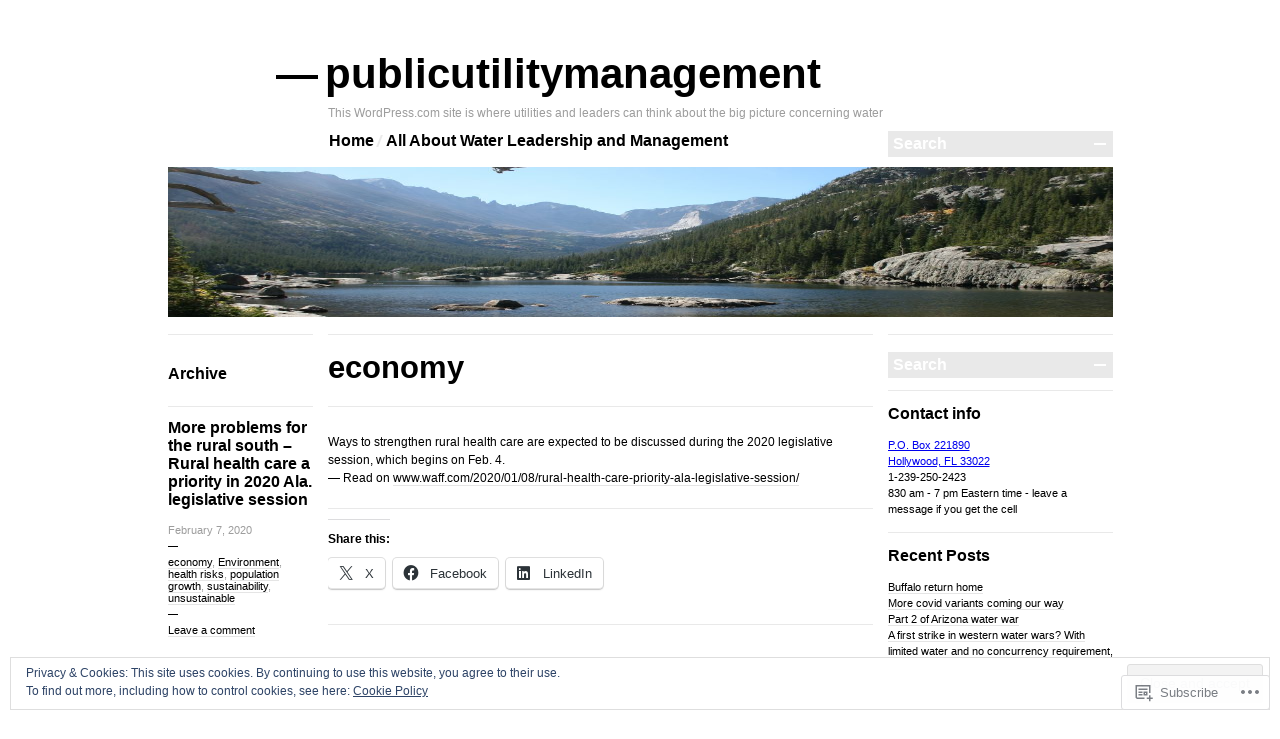

--- FILE ---
content_type: text/html; charset=UTF-8
request_url: https://publicutilitymanagement.com/category/economy/
body_size: 43093
content:
<!DOCTYPE html>
<!--[if IE 7]>
<html id="ie7" lang="en">
<![endif]-->
<!--[if IE 8]>
<html id="ie8" lang="en">
<![endif]-->
<!--[if !(IE 7) & !(IE 8)]><!-->
<html lang="en">
<!--<![endif]-->
<head>
<meta charset="UTF-8" />
<title>economy | publicutilitymanagement</title>
<link rel="profile" href="http://gmpg.org/xfn/11" />
<link rel="pingback" href="https://publicutilitymanagement.com/xmlrpc.php" />
<!--[if lt IE 9]>
<script src="https://s0.wp.com/wp-content/themes/pub/blogum/js/html5.js?m=1315596887i" type="text/javascript"></script>
<![endif]-->
<meta name='robots' content='max-image-preview:large' />

<!-- Async WordPress.com Remote Login -->
<script id="wpcom_remote_login_js">
var wpcom_remote_login_extra_auth = '';
function wpcom_remote_login_remove_dom_node_id( element_id ) {
	var dom_node = document.getElementById( element_id );
	if ( dom_node ) { dom_node.parentNode.removeChild( dom_node ); }
}
function wpcom_remote_login_remove_dom_node_classes( class_name ) {
	var dom_nodes = document.querySelectorAll( '.' + class_name );
	for ( var i = 0; i < dom_nodes.length; i++ ) {
		dom_nodes[ i ].parentNode.removeChild( dom_nodes[ i ] );
	}
}
function wpcom_remote_login_final_cleanup() {
	wpcom_remote_login_remove_dom_node_classes( "wpcom_remote_login_msg" );
	wpcom_remote_login_remove_dom_node_id( "wpcom_remote_login_key" );
	wpcom_remote_login_remove_dom_node_id( "wpcom_remote_login_validate" );
	wpcom_remote_login_remove_dom_node_id( "wpcom_remote_login_js" );
	wpcom_remote_login_remove_dom_node_id( "wpcom_request_access_iframe" );
	wpcom_remote_login_remove_dom_node_id( "wpcom_request_access_styles" );
}

// Watch for messages back from the remote login
window.addEventListener( "message", function( e ) {
	if ( e.origin === "https://r-login.wordpress.com" ) {
		var data = {};
		try {
			data = JSON.parse( e.data );
		} catch( e ) {
			wpcom_remote_login_final_cleanup();
			return;
		}

		if ( data.msg === 'LOGIN' ) {
			// Clean up the login check iframe
			wpcom_remote_login_remove_dom_node_id( "wpcom_remote_login_key" );

			var id_regex = new RegExp( /^[0-9]+$/ );
			var token_regex = new RegExp( /^.*|.*|.*$/ );
			if (
				token_regex.test( data.token )
				&& id_regex.test( data.wpcomid )
			) {
				// We have everything we need to ask for a login
				var script = document.createElement( "script" );
				script.setAttribute( "id", "wpcom_remote_login_validate" );
				script.src = '/remote-login.php?wpcom_remote_login=validate'
					+ '&wpcomid=' + data.wpcomid
					+ '&token=' + encodeURIComponent( data.token )
					+ '&host=' + window.location.protocol
					+ '//' + window.location.hostname
					+ '&postid=3327'
					+ '&is_singular=';
				document.body.appendChild( script );
			}

			return;
		}

		// Safari ITP, not logged in, so redirect
		if ( data.msg === 'LOGIN-REDIRECT' ) {
			window.location = 'https://wordpress.com/log-in?redirect_to=' + window.location.href;
			return;
		}

		// Safari ITP, storage access failed, remove the request
		if ( data.msg === 'LOGIN-REMOVE' ) {
			var css_zap = 'html { -webkit-transition: margin-top 1s; transition: margin-top 1s; } /* 9001 */ html { margin-top: 0 !important; } * html body { margin-top: 0 !important; } @media screen and ( max-width: 782px ) { html { margin-top: 0 !important; } * html body { margin-top: 0 !important; } }';
			var style_zap = document.createElement( 'style' );
			style_zap.type = 'text/css';
			style_zap.appendChild( document.createTextNode( css_zap ) );
			document.body.appendChild( style_zap );

			var e = document.getElementById( 'wpcom_request_access_iframe' );
			e.parentNode.removeChild( e );

			document.cookie = 'wordpress_com_login_access=denied; path=/; max-age=31536000';

			return;
		}

		// Safari ITP
		if ( data.msg === 'REQUEST_ACCESS' ) {
			console.log( 'request access: safari' );

			// Check ITP iframe enable/disable knob
			if ( wpcom_remote_login_extra_auth !== 'safari_itp_iframe' ) {
				return;
			}

			// If we are in a "private window" there is no ITP.
			var private_window = false;
			try {
				var opendb = window.openDatabase( null, null, null, null );
			} catch( e ) {
				private_window = true;
			}

			if ( private_window ) {
				console.log( 'private window' );
				return;
			}

			var iframe = document.createElement( 'iframe' );
			iframe.id = 'wpcom_request_access_iframe';
			iframe.setAttribute( 'scrolling', 'no' );
			iframe.setAttribute( 'sandbox', 'allow-storage-access-by-user-activation allow-scripts allow-same-origin allow-top-navigation-by-user-activation' );
			iframe.src = 'https://r-login.wordpress.com/remote-login.php?wpcom_remote_login=request_access&origin=' + encodeURIComponent( data.origin ) + '&wpcomid=' + encodeURIComponent( data.wpcomid );

			var css = 'html { -webkit-transition: margin-top 1s; transition: margin-top 1s; } /* 9001 */ html { margin-top: 46px !important; } * html body { margin-top: 46px !important; } @media screen and ( max-width: 660px ) { html { margin-top: 71px !important; } * html body { margin-top: 71px !important; } #wpcom_request_access_iframe { display: block; height: 71px !important; } } #wpcom_request_access_iframe { border: 0px; height: 46px; position: fixed; top: 0; left: 0; width: 100%; min-width: 100%; z-index: 99999; background: #23282d; } ';

			var style = document.createElement( 'style' );
			style.type = 'text/css';
			style.id = 'wpcom_request_access_styles';
			style.appendChild( document.createTextNode( css ) );
			document.body.appendChild( style );

			document.body.appendChild( iframe );
		}

		if ( data.msg === 'DONE' ) {
			wpcom_remote_login_final_cleanup();
		}
	}
}, false );

// Inject the remote login iframe after the page has had a chance to load
// more critical resources
window.addEventListener( "DOMContentLoaded", function( e ) {
	var iframe = document.createElement( "iframe" );
	iframe.style.display = "none";
	iframe.setAttribute( "scrolling", "no" );
	iframe.setAttribute( "id", "wpcom_remote_login_key" );
	iframe.src = "https://r-login.wordpress.com/remote-login.php"
		+ "?wpcom_remote_login=key"
		+ "&origin=aHR0cHM6Ly9wdWJsaWN1dGlsaXR5bWFuYWdlbWVudC5jb20%3D"
		+ "&wpcomid=35647301"
		+ "&time=" + Math.floor( Date.now() / 1000 );
	document.body.appendChild( iframe );
}, false );
</script>
<link rel='dns-prefetch' href='//s0.wp.com' />
<link rel="alternate" type="application/rss+xml" title="publicutilitymanagement &raquo; Feed" href="https://publicutilitymanagement.com/feed/" />
<link rel="alternate" type="application/rss+xml" title="publicutilitymanagement &raquo; Comments Feed" href="https://publicutilitymanagement.com/comments/feed/" />
<link rel="alternate" type="application/rss+xml" title="publicutilitymanagement &raquo; economy Category Feed" href="https://publicutilitymanagement.com/category/economy/feed/" />
	<script type="text/javascript">
		/* <![CDATA[ */
		function addLoadEvent(func) {
			var oldonload = window.onload;
			if (typeof window.onload != 'function') {
				window.onload = func;
			} else {
				window.onload = function () {
					oldonload();
					func();
				}
			}
		}
		/* ]]> */
	</script>
	<link crossorigin='anonymous' rel='stylesheet' id='all-css-0-1' href='/_static/??-eJx9jEsOwjAMBS9EsPiUigXiLG1qilvnI2wr6u0JoO5Ql6M3b6Bk51NUjArBXGYbKQoUGkZUAbS6ppnQcVdAMWTuFAVEF8a9F9nB/wDTXLUJNXd+dl/a0lfxxyAWIaTBuDYoPiiSohP/SswrL1u51QF9YqiNbD30nEYLn9c93A5tczq218u5md6+O2DM&cssminify=yes' type='text/css' media='all' />
<style id='wp-emoji-styles-inline-css'>

	img.wp-smiley, img.emoji {
		display: inline !important;
		border: none !important;
		box-shadow: none !important;
		height: 1em !important;
		width: 1em !important;
		margin: 0 0.07em !important;
		vertical-align: -0.1em !important;
		background: none !important;
		padding: 0 !important;
	}
/*# sourceURL=wp-emoji-styles-inline-css */
</style>
<link crossorigin='anonymous' rel='stylesheet' id='all-css-2-1' href='/wp-content/plugins/gutenberg-core/v22.2.0/build/styles/block-library/style.css?m=1764855221i&cssminify=yes' type='text/css' media='all' />
<style id='wp-block-library-inline-css'>
.has-text-align-justify {
	text-align:justify;
}
.has-text-align-justify{text-align:justify;}

/*# sourceURL=wp-block-library-inline-css */
</style><style id='global-styles-inline-css'>
:root{--wp--preset--aspect-ratio--square: 1;--wp--preset--aspect-ratio--4-3: 4/3;--wp--preset--aspect-ratio--3-4: 3/4;--wp--preset--aspect-ratio--3-2: 3/2;--wp--preset--aspect-ratio--2-3: 2/3;--wp--preset--aspect-ratio--16-9: 16/9;--wp--preset--aspect-ratio--9-16: 9/16;--wp--preset--color--black: #000000;--wp--preset--color--cyan-bluish-gray: #abb8c3;--wp--preset--color--white: #ffffff;--wp--preset--color--pale-pink: #f78da7;--wp--preset--color--vivid-red: #cf2e2e;--wp--preset--color--luminous-vivid-orange: #ff6900;--wp--preset--color--luminous-vivid-amber: #fcb900;--wp--preset--color--light-green-cyan: #7bdcb5;--wp--preset--color--vivid-green-cyan: #00d084;--wp--preset--color--pale-cyan-blue: #8ed1fc;--wp--preset--color--vivid-cyan-blue: #0693e3;--wp--preset--color--vivid-purple: #9b51e0;--wp--preset--gradient--vivid-cyan-blue-to-vivid-purple: linear-gradient(135deg,rgb(6,147,227) 0%,rgb(155,81,224) 100%);--wp--preset--gradient--light-green-cyan-to-vivid-green-cyan: linear-gradient(135deg,rgb(122,220,180) 0%,rgb(0,208,130) 100%);--wp--preset--gradient--luminous-vivid-amber-to-luminous-vivid-orange: linear-gradient(135deg,rgb(252,185,0) 0%,rgb(255,105,0) 100%);--wp--preset--gradient--luminous-vivid-orange-to-vivid-red: linear-gradient(135deg,rgb(255,105,0) 0%,rgb(207,46,46) 100%);--wp--preset--gradient--very-light-gray-to-cyan-bluish-gray: linear-gradient(135deg,rgb(238,238,238) 0%,rgb(169,184,195) 100%);--wp--preset--gradient--cool-to-warm-spectrum: linear-gradient(135deg,rgb(74,234,220) 0%,rgb(151,120,209) 20%,rgb(207,42,186) 40%,rgb(238,44,130) 60%,rgb(251,105,98) 80%,rgb(254,248,76) 100%);--wp--preset--gradient--blush-light-purple: linear-gradient(135deg,rgb(255,206,236) 0%,rgb(152,150,240) 100%);--wp--preset--gradient--blush-bordeaux: linear-gradient(135deg,rgb(254,205,165) 0%,rgb(254,45,45) 50%,rgb(107,0,62) 100%);--wp--preset--gradient--luminous-dusk: linear-gradient(135deg,rgb(255,203,112) 0%,rgb(199,81,192) 50%,rgb(65,88,208) 100%);--wp--preset--gradient--pale-ocean: linear-gradient(135deg,rgb(255,245,203) 0%,rgb(182,227,212) 50%,rgb(51,167,181) 100%);--wp--preset--gradient--electric-grass: linear-gradient(135deg,rgb(202,248,128) 0%,rgb(113,206,126) 100%);--wp--preset--gradient--midnight: linear-gradient(135deg,rgb(2,3,129) 0%,rgb(40,116,252) 100%);--wp--preset--font-size--small: 13px;--wp--preset--font-size--medium: 20px;--wp--preset--font-size--large: 36px;--wp--preset--font-size--x-large: 42px;--wp--preset--font-family--albert-sans: 'Albert Sans', sans-serif;--wp--preset--font-family--alegreya: Alegreya, serif;--wp--preset--font-family--arvo: Arvo, serif;--wp--preset--font-family--bodoni-moda: 'Bodoni Moda', serif;--wp--preset--font-family--bricolage-grotesque: 'Bricolage Grotesque', sans-serif;--wp--preset--font-family--cabin: Cabin, sans-serif;--wp--preset--font-family--chivo: Chivo, sans-serif;--wp--preset--font-family--commissioner: Commissioner, sans-serif;--wp--preset--font-family--cormorant: Cormorant, serif;--wp--preset--font-family--courier-prime: 'Courier Prime', monospace;--wp--preset--font-family--crimson-pro: 'Crimson Pro', serif;--wp--preset--font-family--dm-mono: 'DM Mono', monospace;--wp--preset--font-family--dm-sans: 'DM Sans', sans-serif;--wp--preset--font-family--dm-serif-display: 'DM Serif Display', serif;--wp--preset--font-family--domine: Domine, serif;--wp--preset--font-family--eb-garamond: 'EB Garamond', serif;--wp--preset--font-family--epilogue: Epilogue, sans-serif;--wp--preset--font-family--fahkwang: Fahkwang, sans-serif;--wp--preset--font-family--figtree: Figtree, sans-serif;--wp--preset--font-family--fira-sans: 'Fira Sans', sans-serif;--wp--preset--font-family--fjalla-one: 'Fjalla One', sans-serif;--wp--preset--font-family--fraunces: Fraunces, serif;--wp--preset--font-family--gabarito: Gabarito, system-ui;--wp--preset--font-family--ibm-plex-mono: 'IBM Plex Mono', monospace;--wp--preset--font-family--ibm-plex-sans: 'IBM Plex Sans', sans-serif;--wp--preset--font-family--ibarra-real-nova: 'Ibarra Real Nova', serif;--wp--preset--font-family--instrument-serif: 'Instrument Serif', serif;--wp--preset--font-family--inter: Inter, sans-serif;--wp--preset--font-family--josefin-sans: 'Josefin Sans', sans-serif;--wp--preset--font-family--jost: Jost, sans-serif;--wp--preset--font-family--libre-baskerville: 'Libre Baskerville', serif;--wp--preset--font-family--libre-franklin: 'Libre Franklin', sans-serif;--wp--preset--font-family--literata: Literata, serif;--wp--preset--font-family--lora: Lora, serif;--wp--preset--font-family--merriweather: Merriweather, serif;--wp--preset--font-family--montserrat: Montserrat, sans-serif;--wp--preset--font-family--newsreader: Newsreader, serif;--wp--preset--font-family--noto-sans-mono: 'Noto Sans Mono', sans-serif;--wp--preset--font-family--nunito: Nunito, sans-serif;--wp--preset--font-family--open-sans: 'Open Sans', sans-serif;--wp--preset--font-family--overpass: Overpass, sans-serif;--wp--preset--font-family--pt-serif: 'PT Serif', serif;--wp--preset--font-family--petrona: Petrona, serif;--wp--preset--font-family--piazzolla: Piazzolla, serif;--wp--preset--font-family--playfair-display: 'Playfair Display', serif;--wp--preset--font-family--plus-jakarta-sans: 'Plus Jakarta Sans', sans-serif;--wp--preset--font-family--poppins: Poppins, sans-serif;--wp--preset--font-family--raleway: Raleway, sans-serif;--wp--preset--font-family--roboto: Roboto, sans-serif;--wp--preset--font-family--roboto-slab: 'Roboto Slab', serif;--wp--preset--font-family--rubik: Rubik, sans-serif;--wp--preset--font-family--rufina: Rufina, serif;--wp--preset--font-family--sora: Sora, sans-serif;--wp--preset--font-family--source-sans-3: 'Source Sans 3', sans-serif;--wp--preset--font-family--source-serif-4: 'Source Serif 4', serif;--wp--preset--font-family--space-mono: 'Space Mono', monospace;--wp--preset--font-family--syne: Syne, sans-serif;--wp--preset--font-family--texturina: Texturina, serif;--wp--preset--font-family--urbanist: Urbanist, sans-serif;--wp--preset--font-family--work-sans: 'Work Sans', sans-serif;--wp--preset--spacing--20: 0.44rem;--wp--preset--spacing--30: 0.67rem;--wp--preset--spacing--40: 1rem;--wp--preset--spacing--50: 1.5rem;--wp--preset--spacing--60: 2.25rem;--wp--preset--spacing--70: 3.38rem;--wp--preset--spacing--80: 5.06rem;--wp--preset--shadow--natural: 6px 6px 9px rgba(0, 0, 0, 0.2);--wp--preset--shadow--deep: 12px 12px 50px rgba(0, 0, 0, 0.4);--wp--preset--shadow--sharp: 6px 6px 0px rgba(0, 0, 0, 0.2);--wp--preset--shadow--outlined: 6px 6px 0px -3px rgb(255, 255, 255), 6px 6px rgb(0, 0, 0);--wp--preset--shadow--crisp: 6px 6px 0px rgb(0, 0, 0);}:where(.is-layout-flex){gap: 0.5em;}:where(.is-layout-grid){gap: 0.5em;}body .is-layout-flex{display: flex;}.is-layout-flex{flex-wrap: wrap;align-items: center;}.is-layout-flex > :is(*, div){margin: 0;}body .is-layout-grid{display: grid;}.is-layout-grid > :is(*, div){margin: 0;}:where(.wp-block-columns.is-layout-flex){gap: 2em;}:where(.wp-block-columns.is-layout-grid){gap: 2em;}:where(.wp-block-post-template.is-layout-flex){gap: 1.25em;}:where(.wp-block-post-template.is-layout-grid){gap: 1.25em;}.has-black-color{color: var(--wp--preset--color--black) !important;}.has-cyan-bluish-gray-color{color: var(--wp--preset--color--cyan-bluish-gray) !important;}.has-white-color{color: var(--wp--preset--color--white) !important;}.has-pale-pink-color{color: var(--wp--preset--color--pale-pink) !important;}.has-vivid-red-color{color: var(--wp--preset--color--vivid-red) !important;}.has-luminous-vivid-orange-color{color: var(--wp--preset--color--luminous-vivid-orange) !important;}.has-luminous-vivid-amber-color{color: var(--wp--preset--color--luminous-vivid-amber) !important;}.has-light-green-cyan-color{color: var(--wp--preset--color--light-green-cyan) !important;}.has-vivid-green-cyan-color{color: var(--wp--preset--color--vivid-green-cyan) !important;}.has-pale-cyan-blue-color{color: var(--wp--preset--color--pale-cyan-blue) !important;}.has-vivid-cyan-blue-color{color: var(--wp--preset--color--vivid-cyan-blue) !important;}.has-vivid-purple-color{color: var(--wp--preset--color--vivid-purple) !important;}.has-black-background-color{background-color: var(--wp--preset--color--black) !important;}.has-cyan-bluish-gray-background-color{background-color: var(--wp--preset--color--cyan-bluish-gray) !important;}.has-white-background-color{background-color: var(--wp--preset--color--white) !important;}.has-pale-pink-background-color{background-color: var(--wp--preset--color--pale-pink) !important;}.has-vivid-red-background-color{background-color: var(--wp--preset--color--vivid-red) !important;}.has-luminous-vivid-orange-background-color{background-color: var(--wp--preset--color--luminous-vivid-orange) !important;}.has-luminous-vivid-amber-background-color{background-color: var(--wp--preset--color--luminous-vivid-amber) !important;}.has-light-green-cyan-background-color{background-color: var(--wp--preset--color--light-green-cyan) !important;}.has-vivid-green-cyan-background-color{background-color: var(--wp--preset--color--vivid-green-cyan) !important;}.has-pale-cyan-blue-background-color{background-color: var(--wp--preset--color--pale-cyan-blue) !important;}.has-vivid-cyan-blue-background-color{background-color: var(--wp--preset--color--vivid-cyan-blue) !important;}.has-vivid-purple-background-color{background-color: var(--wp--preset--color--vivid-purple) !important;}.has-black-border-color{border-color: var(--wp--preset--color--black) !important;}.has-cyan-bluish-gray-border-color{border-color: var(--wp--preset--color--cyan-bluish-gray) !important;}.has-white-border-color{border-color: var(--wp--preset--color--white) !important;}.has-pale-pink-border-color{border-color: var(--wp--preset--color--pale-pink) !important;}.has-vivid-red-border-color{border-color: var(--wp--preset--color--vivid-red) !important;}.has-luminous-vivid-orange-border-color{border-color: var(--wp--preset--color--luminous-vivid-orange) !important;}.has-luminous-vivid-amber-border-color{border-color: var(--wp--preset--color--luminous-vivid-amber) !important;}.has-light-green-cyan-border-color{border-color: var(--wp--preset--color--light-green-cyan) !important;}.has-vivid-green-cyan-border-color{border-color: var(--wp--preset--color--vivid-green-cyan) !important;}.has-pale-cyan-blue-border-color{border-color: var(--wp--preset--color--pale-cyan-blue) !important;}.has-vivid-cyan-blue-border-color{border-color: var(--wp--preset--color--vivid-cyan-blue) !important;}.has-vivid-purple-border-color{border-color: var(--wp--preset--color--vivid-purple) !important;}.has-vivid-cyan-blue-to-vivid-purple-gradient-background{background: var(--wp--preset--gradient--vivid-cyan-blue-to-vivid-purple) !important;}.has-light-green-cyan-to-vivid-green-cyan-gradient-background{background: var(--wp--preset--gradient--light-green-cyan-to-vivid-green-cyan) !important;}.has-luminous-vivid-amber-to-luminous-vivid-orange-gradient-background{background: var(--wp--preset--gradient--luminous-vivid-amber-to-luminous-vivid-orange) !important;}.has-luminous-vivid-orange-to-vivid-red-gradient-background{background: var(--wp--preset--gradient--luminous-vivid-orange-to-vivid-red) !important;}.has-very-light-gray-to-cyan-bluish-gray-gradient-background{background: var(--wp--preset--gradient--very-light-gray-to-cyan-bluish-gray) !important;}.has-cool-to-warm-spectrum-gradient-background{background: var(--wp--preset--gradient--cool-to-warm-spectrum) !important;}.has-blush-light-purple-gradient-background{background: var(--wp--preset--gradient--blush-light-purple) !important;}.has-blush-bordeaux-gradient-background{background: var(--wp--preset--gradient--blush-bordeaux) !important;}.has-luminous-dusk-gradient-background{background: var(--wp--preset--gradient--luminous-dusk) !important;}.has-pale-ocean-gradient-background{background: var(--wp--preset--gradient--pale-ocean) !important;}.has-electric-grass-gradient-background{background: var(--wp--preset--gradient--electric-grass) !important;}.has-midnight-gradient-background{background: var(--wp--preset--gradient--midnight) !important;}.has-small-font-size{font-size: var(--wp--preset--font-size--small) !important;}.has-medium-font-size{font-size: var(--wp--preset--font-size--medium) !important;}.has-large-font-size{font-size: var(--wp--preset--font-size--large) !important;}.has-x-large-font-size{font-size: var(--wp--preset--font-size--x-large) !important;}.has-albert-sans-font-family{font-family: var(--wp--preset--font-family--albert-sans) !important;}.has-alegreya-font-family{font-family: var(--wp--preset--font-family--alegreya) !important;}.has-arvo-font-family{font-family: var(--wp--preset--font-family--arvo) !important;}.has-bodoni-moda-font-family{font-family: var(--wp--preset--font-family--bodoni-moda) !important;}.has-bricolage-grotesque-font-family{font-family: var(--wp--preset--font-family--bricolage-grotesque) !important;}.has-cabin-font-family{font-family: var(--wp--preset--font-family--cabin) !important;}.has-chivo-font-family{font-family: var(--wp--preset--font-family--chivo) !important;}.has-commissioner-font-family{font-family: var(--wp--preset--font-family--commissioner) !important;}.has-cormorant-font-family{font-family: var(--wp--preset--font-family--cormorant) !important;}.has-courier-prime-font-family{font-family: var(--wp--preset--font-family--courier-prime) !important;}.has-crimson-pro-font-family{font-family: var(--wp--preset--font-family--crimson-pro) !important;}.has-dm-mono-font-family{font-family: var(--wp--preset--font-family--dm-mono) !important;}.has-dm-sans-font-family{font-family: var(--wp--preset--font-family--dm-sans) !important;}.has-dm-serif-display-font-family{font-family: var(--wp--preset--font-family--dm-serif-display) !important;}.has-domine-font-family{font-family: var(--wp--preset--font-family--domine) !important;}.has-eb-garamond-font-family{font-family: var(--wp--preset--font-family--eb-garamond) !important;}.has-epilogue-font-family{font-family: var(--wp--preset--font-family--epilogue) !important;}.has-fahkwang-font-family{font-family: var(--wp--preset--font-family--fahkwang) !important;}.has-figtree-font-family{font-family: var(--wp--preset--font-family--figtree) !important;}.has-fira-sans-font-family{font-family: var(--wp--preset--font-family--fira-sans) !important;}.has-fjalla-one-font-family{font-family: var(--wp--preset--font-family--fjalla-one) !important;}.has-fraunces-font-family{font-family: var(--wp--preset--font-family--fraunces) !important;}.has-gabarito-font-family{font-family: var(--wp--preset--font-family--gabarito) !important;}.has-ibm-plex-mono-font-family{font-family: var(--wp--preset--font-family--ibm-plex-mono) !important;}.has-ibm-plex-sans-font-family{font-family: var(--wp--preset--font-family--ibm-plex-sans) !important;}.has-ibarra-real-nova-font-family{font-family: var(--wp--preset--font-family--ibarra-real-nova) !important;}.has-instrument-serif-font-family{font-family: var(--wp--preset--font-family--instrument-serif) !important;}.has-inter-font-family{font-family: var(--wp--preset--font-family--inter) !important;}.has-josefin-sans-font-family{font-family: var(--wp--preset--font-family--josefin-sans) !important;}.has-jost-font-family{font-family: var(--wp--preset--font-family--jost) !important;}.has-libre-baskerville-font-family{font-family: var(--wp--preset--font-family--libre-baskerville) !important;}.has-libre-franklin-font-family{font-family: var(--wp--preset--font-family--libre-franklin) !important;}.has-literata-font-family{font-family: var(--wp--preset--font-family--literata) !important;}.has-lora-font-family{font-family: var(--wp--preset--font-family--lora) !important;}.has-merriweather-font-family{font-family: var(--wp--preset--font-family--merriweather) !important;}.has-montserrat-font-family{font-family: var(--wp--preset--font-family--montserrat) !important;}.has-newsreader-font-family{font-family: var(--wp--preset--font-family--newsreader) !important;}.has-noto-sans-mono-font-family{font-family: var(--wp--preset--font-family--noto-sans-mono) !important;}.has-nunito-font-family{font-family: var(--wp--preset--font-family--nunito) !important;}.has-open-sans-font-family{font-family: var(--wp--preset--font-family--open-sans) !important;}.has-overpass-font-family{font-family: var(--wp--preset--font-family--overpass) !important;}.has-pt-serif-font-family{font-family: var(--wp--preset--font-family--pt-serif) !important;}.has-petrona-font-family{font-family: var(--wp--preset--font-family--petrona) !important;}.has-piazzolla-font-family{font-family: var(--wp--preset--font-family--piazzolla) !important;}.has-playfair-display-font-family{font-family: var(--wp--preset--font-family--playfair-display) !important;}.has-plus-jakarta-sans-font-family{font-family: var(--wp--preset--font-family--plus-jakarta-sans) !important;}.has-poppins-font-family{font-family: var(--wp--preset--font-family--poppins) !important;}.has-raleway-font-family{font-family: var(--wp--preset--font-family--raleway) !important;}.has-roboto-font-family{font-family: var(--wp--preset--font-family--roboto) !important;}.has-roboto-slab-font-family{font-family: var(--wp--preset--font-family--roboto-slab) !important;}.has-rubik-font-family{font-family: var(--wp--preset--font-family--rubik) !important;}.has-rufina-font-family{font-family: var(--wp--preset--font-family--rufina) !important;}.has-sora-font-family{font-family: var(--wp--preset--font-family--sora) !important;}.has-source-sans-3-font-family{font-family: var(--wp--preset--font-family--source-sans-3) !important;}.has-source-serif-4-font-family{font-family: var(--wp--preset--font-family--source-serif-4) !important;}.has-space-mono-font-family{font-family: var(--wp--preset--font-family--space-mono) !important;}.has-syne-font-family{font-family: var(--wp--preset--font-family--syne) !important;}.has-texturina-font-family{font-family: var(--wp--preset--font-family--texturina) !important;}.has-urbanist-font-family{font-family: var(--wp--preset--font-family--urbanist) !important;}.has-work-sans-font-family{font-family: var(--wp--preset--font-family--work-sans) !important;}
/*# sourceURL=global-styles-inline-css */
</style>

<style id='classic-theme-styles-inline-css'>
/*! This file is auto-generated */
.wp-block-button__link{color:#fff;background-color:#32373c;border-radius:9999px;box-shadow:none;text-decoration:none;padding:calc(.667em + 2px) calc(1.333em + 2px);font-size:1.125em}.wp-block-file__button{background:#32373c;color:#fff;text-decoration:none}
/*# sourceURL=/wp-includes/css/classic-themes.min.css */
</style>
<link crossorigin='anonymous' rel='stylesheet' id='all-css-4-1' href='/_static/??-eJyFj90KwjAMRl/ILFTG5o34LPuJtdqspWkdvr0Zgk6EeROScE74gnOEIUyZpozRF+smwSH0Pgw3wX1lDpUBcRw9QaJ7VePoJL8JkPzwVA0iO1wd4gKfW4l0z7HLC8E0uo48sWJb2hzVgb6PiURAK7vCkC8qyo/3WmMsPWosWxj/xkq0kNpaVGo1bkmWAujbXXZh+hrg7DuXFvXER9M2tTF107TXJ9Y8gUw=&cssminify=yes' type='text/css' media='all' />
<style id='jetpack-global-styles-frontend-style-inline-css'>
:root { --font-headings: unset; --font-base: unset; --font-headings-default: -apple-system,BlinkMacSystemFont,"Segoe UI",Roboto,Oxygen-Sans,Ubuntu,Cantarell,"Helvetica Neue",sans-serif; --font-base-default: -apple-system,BlinkMacSystemFont,"Segoe UI",Roboto,Oxygen-Sans,Ubuntu,Cantarell,"Helvetica Neue",sans-serif;}
/*# sourceURL=jetpack-global-styles-frontend-style-inline-css */
</style>
<link crossorigin='anonymous' rel='stylesheet' id='all-css-6-1' href='/_static/??-eJyNjcsKAjEMRX/IGtQZBxfip0hMS9sxTYppGfx7H7gRN+7ugcs5sFRHKi1Ig9Jd5R6zGMyhVaTrh8G6QFHfORhYwlvw6P39PbPENZmt4G/ROQuBKWVkxxrVvuBH1lIoz2waILJekF+HUzlupnG3nQ77YZwfuRJIaQ==&cssminify=yes' type='text/css' media='all' />
<script type="text/javascript" id="wpcom-actionbar-placeholder-js-extra">
/* <![CDATA[ */
var actionbardata = {"siteID":"35647301","postID":"0","siteURL":"https://publicutilitymanagement.com","xhrURL":"https://publicutilitymanagement.com/wp-admin/admin-ajax.php","nonce":"a1fa0fa1af","isLoggedIn":"","statusMessage":"","subsEmailDefault":"instantly","proxyScriptUrl":"https://s0.wp.com/wp-content/js/wpcom-proxy-request.js?m=1513050504i&amp;ver=20211021","i18n":{"followedText":"New posts from this site will now appear in your \u003Ca href=\"https://wordpress.com/reader\"\u003EReader\u003C/a\u003E","foldBar":"Collapse this bar","unfoldBar":"Expand this bar","shortLinkCopied":"Shortlink copied to clipboard."}};
//# sourceURL=wpcom-actionbar-placeholder-js-extra
/* ]]> */
</script>
<script type="text/javascript" id="jetpack-mu-wpcom-settings-js-before">
/* <![CDATA[ */
var JETPACK_MU_WPCOM_SETTINGS = {"assetsUrl":"https://s0.wp.com/wp-content/mu-plugins/jetpack-mu-wpcom-plugin/sun/jetpack_vendor/automattic/jetpack-mu-wpcom/src/build/"};
//# sourceURL=jetpack-mu-wpcom-settings-js-before
/* ]]> */
</script>
<script crossorigin='anonymous' type='text/javascript'  src='/_static/??/wp-content/js/rlt-proxy.js,/wp-content/blog-plugins/wordads-classes/js/cmp/v2/cmp-non-gdpr.js?m=1720530689j'></script>
<script type="text/javascript" id="rlt-proxy-js-after">
/* <![CDATA[ */
	rltInitialize( {"token":null,"iframeOrigins":["https:\/\/widgets.wp.com"]} );
//# sourceURL=rlt-proxy-js-after
/* ]]> */
</script>
<link rel="EditURI" type="application/rsd+xml" title="RSD" href="https://publicutilitymanagement.wordpress.com/xmlrpc.php?rsd" />
<meta name="generator" content="WordPress.com" />

<!-- Jetpack Open Graph Tags -->
<meta property="og:type" content="website" />
<meta property="og:title" content="economy &#8211; publicutilitymanagement" />
<meta property="og:url" content="https://publicutilitymanagement.com/category/economy/" />
<meta property="og:site_name" content="publicutilitymanagement" />
<meta property="og:image" content="https://s0.wp.com/i/blank.jpg?m=1383295312i" />
<meta property="og:image:width" content="200" />
<meta property="og:image:height" content="200" />
<meta property="og:image:alt" content="" />
<meta property="og:locale" content="en_US" />
<meta name="twitter:creator" content="@fbloetscher" />

<!-- End Jetpack Open Graph Tags -->
<link rel="shortcut icon" type="image/x-icon" href="https://s0.wp.com/i/favicon.ico?m=1713425267i" sizes="16x16 24x24 32x32 48x48" />
<link rel="icon" type="image/x-icon" href="https://s0.wp.com/i/favicon.ico?m=1713425267i" sizes="16x16 24x24 32x32 48x48" />
<link rel="apple-touch-icon" href="https://s0.wp.com/i/webclip.png?m=1713868326i" />
<link rel='openid.server' href='https://publicutilitymanagement.com/?openidserver=1' />
<link rel='openid.delegate' href='https://publicutilitymanagement.com/' />
<link rel="search" type="application/opensearchdescription+xml" href="https://publicutilitymanagement.com/osd.xml" title="publicutilitymanagement" />
<link rel="search" type="application/opensearchdescription+xml" href="https://s1.wp.com/opensearch.xml" title="WordPress.com" />
<style type="text/css">.recentcomments a{display:inline !important;padding:0 !important;margin:0 !important;}</style>		<style type="text/css">
			.recentcomments a {
				display: inline !important;
				padding: 0 !important;
				margin: 0 !important;
			}

			table.recentcommentsavatartop img.avatar, table.recentcommentsavatarend img.avatar {
				border: 0px;
				margin: 0;
			}

			table.recentcommentsavatartop a, table.recentcommentsavatarend a {
				border: 0px !important;
				background-color: transparent !important;
			}

			td.recentcommentsavatarend, td.recentcommentsavatartop {
				padding: 0px 0px 1px 0px;
				margin: 0px;
			}

			td.recentcommentstextend {
				border: none !important;
				padding: 0px 0px 2px 10px;
			}

			.rtl td.recentcommentstextend {
				padding: 0px 10px 2px 0px;
			}

			td.recentcommentstexttop {
				border: none;
				padding: 0px 0px 0px 10px;
			}

			.rtl td.recentcommentstexttop {
				padding: 0px 10px 0px 0px;
			}
		</style>
		<meta name="description" content="Posts about economy written by publicutilitymanagement" />
		<script type="text/javascript">

			window.doNotSellCallback = function() {

				var linkElements = [
					'a[href="https://wordpress.com/?ref=footer_blog"]',
					'a[href="https://wordpress.com/?ref=footer_website"]',
					'a[href="https://wordpress.com/?ref=vertical_footer"]',
					'a[href^="https://wordpress.com/?ref=footer_segment_"]',
				].join(',');

				var dnsLink = document.createElement( 'a' );
				dnsLink.href = 'https://wordpress.com/advertising-program-optout/';
				dnsLink.classList.add( 'do-not-sell-link' );
				dnsLink.rel = 'nofollow';
				dnsLink.style.marginLeft = '0.5em';
				dnsLink.textContent = 'Do Not Sell or Share My Personal Information';

				var creditLinks = document.querySelectorAll( linkElements );

				if ( 0 === creditLinks.length ) {
					return false;
				}

				Array.prototype.forEach.call( creditLinks, function( el ) {
					el.insertAdjacentElement( 'afterend', dnsLink );
				});

				return true;
			};

		</script>
		<script type="text/javascript">
	window.google_analytics_uacct = "UA-52447-2";
</script>

<script type="text/javascript">
	var _gaq = _gaq || [];
	_gaq.push(['_setAccount', 'UA-52447-2']);
	_gaq.push(['_gat._anonymizeIp']);
	_gaq.push(['_setDomainName', 'none']);
	_gaq.push(['_setAllowLinker', true]);
	_gaq.push(['_initData']);
	_gaq.push(['_trackPageview']);

	(function() {
		var ga = document.createElement('script'); ga.type = 'text/javascript'; ga.async = true;
		ga.src = ('https:' == document.location.protocol ? 'https://ssl' : 'http://www') + '.google-analytics.com/ga.js';
		(document.getElementsByTagName('head')[0] || document.getElementsByTagName('body')[0]).appendChild(ga);
	})();
</script>
<link crossorigin='anonymous' rel='stylesheet' id='all-css-0-3' href='/_static/??-eJydzNEKwjAMheEXsoapc+xCfBSpWRjd0rQ0DWNvL8LmpYiX/+HwwZIdJqkkFaK5zDYGUZioZo/z1qAm8AiC8OSEs4IuIVM5ouoBfgZiGoxJAX1JpsSfzz786dXANLjRM1NZv9Xbv8db07XnU9dfL+30AlHOX2M=&cssminify=yes' type='text/css' media='all' />
</head>
<body class="archive category category-economy category-8590 wp-theme-pubblogum customizer-styles-applied jetpack-reblog-enabled">
<div class="wrapper">
	<header id="header" role="banner">
		<hgroup>
			<h1 id="site-title"><a href="https://publicutilitymanagement.com/" title="publicutilitymanagement" rel="home"><span class="emdash">&mdash;</span>publicutilitymanagement</a></h1>
							<h2 id="site-description">This WordPress.com site is where utilities and leaders can think about the big picture concerning water</h2>
					</hgroup>

		<div class="clear">
			<nav id="access" class="clear" role="navigation">
				<ul class="menu clear">
<li ><a href="https://publicutilitymanagement.com/">Home</a></li><li class="page_item page-item-2"><a href="https://publicutilitymanagement.com/about/">All About Water Leadership and Management</a></li>
</ul>
			</nav><!-- end #menu -->

			<div class="search-form-holder">
	<form method="get" id="searchform" action="https://publicutilitymanagement.com/">
		<fieldset>
			<input name="s" type="text" onfocus="if ( this.value=='Search' ) this.value='';" onblur="if ( this.value=='' ) this.value='Search';" value="Search" />
			<button type="submit"></button>
		</fieldset>
	</form>
</div><!-- .search-form-holder -->		</div>
	</header>
		<div id="header-image">
		<a href="https://publicutilitymanagement.com/" title="publicutilitymanagement" rel="home"><img src="https://publicutilitymanagement.com/wp-content/uploads/2015/12/cropped-img_7773-mills-lake.jpg" width="945" height="150" alt="" /></a>
	</div>
		<div class="middle clear">
<div id="content" role="main">
	
		<header class="archive-title clear">
			<hgroup>
				<div class="archive-title-meta"><h2>Archive</h2></div>
				<div class="archive-title-name">
					<h1>
					economy					</h1>
				</div>
			</hgroup>
		</header>

		
			<article id="post-3327" class="clear post-3327 post type-post status-publish format-standard hentry category-economy category-environment-2 category-health-risks category-population-growth category-sustainability category-unsustainable">
	<header class="post-meta">
		<h1><a href="https://publicutilitymanagement.com/2020/02/07/more-problems-for-the-rural-south-rural-health-care-a-priority-in-2020-ala-legislative-session/" rel="bookmark">More problems for the rural south &#8211; Rural health care a priority in 2020 Ala. legislative session</a></h1>

			<div class="post-data">
		<div class="post-date"><a class="post-date-link" href="https://publicutilitymanagement.com/2020/02/07/more-problems-for-the-rural-south-rural-health-care-a-priority-in-2020-ala-legislative-session/" rel="bookmark">February 7, 2020</a></div><div class="post-categories"><a href="https://publicutilitymanagement.com/category/economy/" rel="category tag">economy</a>, <a href="https://publicutilitymanagement.com/category/environment-2/" rel="category tag">Environment</a>, <a href="https://publicutilitymanagement.com/category/health-risks/" rel="category tag">health risks</a>, <a href="https://publicutilitymanagement.com/category/population-growth/" rel="category tag">population growth</a>, <a href="https://publicutilitymanagement.com/category/sustainability/" rel="category tag">sustainability</a>, <a href="https://publicutilitymanagement.com/category/unsustainable/" rel="category tag">unsustainable</a></div>	</div><!-- .post-data -->

				<div class="comments-link">
			<a href="https://publicutilitymanagement.com/2020/02/07/more-problems-for-the-rural-south-rural-health-care-a-priority-in-2020-ala-legislative-session/#respond">Leave a comment</a>		</div>
	
			</header><!-- .post-meta -->

			<div class="post-content">
			<div class="cs-rating pd-rating" id="pd_rating_holder_5896152_post_3327"></div><br/><p>Ways to strengthen rural health care are expected to be discussed during the 2020 legislative session, which begins on Feb. 4.<br />
— Read on <a href="https://www.waff.com/2020/01/08/rural-health-care-priority-ala-legislative-session/?emci=dbaf8499-5a49-ea11-a1cc-00155d03b1e8&amp;emdi=c41efd4e-cb49-ea11-a1cc-00155d03b1e8&amp;ceid=5922516">www.waff.com/2020/01/08/rural-health-care-priority-ala-legislative-session/</a></p>
<div id="jp-post-flair" class="sharedaddy sd-rating-enabled sd-like-enabled sd-sharing-enabled"><div class="sharedaddy sd-sharing-enabled"><div class="robots-nocontent sd-block sd-social sd-social-icon-text sd-sharing"><h3 class="sd-title">Share this:</h3><div class="sd-content"><ul><li class="share-twitter"><a rel="nofollow noopener noreferrer"
				data-shared="sharing-twitter-3327"
				class="share-twitter sd-button share-icon"
				href="https://publicutilitymanagement.com/2020/02/07/more-problems-for-the-rural-south-rural-health-care-a-priority-in-2020-ala-legislative-session/?share=twitter"
				target="_blank"
				aria-labelledby="sharing-twitter-3327"
				>
				<span id="sharing-twitter-3327" hidden>Click to share on X (Opens in new window)</span>
				<span>X</span>
			</a></li><li class="share-facebook"><a rel="nofollow noopener noreferrer"
				data-shared="sharing-facebook-3327"
				class="share-facebook sd-button share-icon"
				href="https://publicutilitymanagement.com/2020/02/07/more-problems-for-the-rural-south-rural-health-care-a-priority-in-2020-ala-legislative-session/?share=facebook"
				target="_blank"
				aria-labelledby="sharing-facebook-3327"
				>
				<span id="sharing-facebook-3327" hidden>Click to share on Facebook (Opens in new window)</span>
				<span>Facebook</span>
			</a></li><li class="share-linkedin"><a rel="nofollow noopener noreferrer"
				data-shared="sharing-linkedin-3327"
				class="share-linkedin sd-button share-icon"
				href="https://publicutilitymanagement.com/2020/02/07/more-problems-for-the-rural-south-rural-health-care-a-priority-in-2020-ala-legislative-session/?share=linkedin"
				target="_blank"
				aria-labelledby="sharing-linkedin-3327"
				>
				<span id="sharing-linkedin-3327" hidden>Click to share on LinkedIn (Opens in new window)</span>
				<span>LinkedIn</span>
			</a></li><li class="share-end"></li></ul></div></div></div><div class='sharedaddy sd-block sd-like jetpack-likes-widget-wrapper jetpack-likes-widget-unloaded' id='like-post-wrapper-35647301-3327-69633a49d2775' data-src='//widgets.wp.com/likes/index.html?ver=20260111#blog_id=35647301&amp;post_id=3327&amp;origin=publicutilitymanagement.wordpress.com&amp;obj_id=35647301-3327-69633a49d2775&amp;domain=publicutilitymanagement.com' data-name='like-post-frame-35647301-3327-69633a49d2775' data-title='Like or Reblog'><div class='likes-widget-placeholder post-likes-widget-placeholder' style='height: 55px;'><span class='button'><span>Like</span></span> <span class='loading'>Loading...</span></div><span class='sd-text-color'></span><a class='sd-link-color'></a></div></div>					</div><!-- .post-content -->
	</article><!-- #post-3327 -->
		
			<article id="post-2513" class="clear post-2513 post type-post status-publish format-standard hentry category-debt-funding category-economy category-education category-infrastructure category-innovation category-jobs category-leadership category-management category-reserve-funding category-reserves category-revenues category-service category-what-could-possibly-go-wrong tag-finance tag-politics">
	<header class="post-meta">
		<h1><a href="https://publicutilitymanagement.com/2017/01/29/if-you-have-no-money-just-dont-report-it/" rel="bookmark">If you have no money &#8211; Just Don&#8217;t Report it?</a></h1>

			<div class="post-data">
		<div class="post-date"><a class="post-date-link" href="https://publicutilitymanagement.com/2017/01/29/if-you-have-no-money-just-dont-report-it/" rel="bookmark">January 29, 2017</a></div><div class="post-categories"><a href="https://publicutilitymanagement.com/category/debt-funding/" rel="category tag">debt funding</a>, <a href="https://publicutilitymanagement.com/category/economy/" rel="category tag">economy</a>, <a href="https://publicutilitymanagement.com/category/education/" rel="category tag">Education</a>, <a href="https://publicutilitymanagement.com/category/infrastructure/" rel="category tag">infrastructure</a>, <a href="https://publicutilitymanagement.com/category/innovation/" rel="category tag">innovation</a>, <a href="https://publicutilitymanagement.com/category/jobs/" rel="category tag">JObs</a>, <a href="https://publicutilitymanagement.com/category/leadership/" rel="category tag">Leadership</a>, <a href="https://publicutilitymanagement.com/category/management/" rel="category tag">management</a>, <a href="https://publicutilitymanagement.com/category/reserve-funding/" rel="category tag">Reserve Funding</a>, <a href="https://publicutilitymanagement.com/category/reserves/" rel="category tag">reserves</a>, <a href="https://publicutilitymanagement.com/category/revenues/" rel="category tag">Revenues</a>, <a href="https://publicutilitymanagement.com/category/service/" rel="category tag">service</a>, <a href="https://publicutilitymanagement.com/category/what-could-possibly-go-wrong/" rel="category tag">What could possibly go wrong?</a></div>	</div><!-- .post-data -->

				<div class="comments-link">
			<a href="https://publicutilitymanagement.com/2017/01/29/if-you-have-no-money-just-dont-report-it/#respond">Leave a comment</a>		</div>
	
			</header><!-- .post-meta -->

			<div class="post-content">
			<div class="cs-rating pd-rating" id="pd_rating_holder_5896152_post_2513"></div><br/><p>Welcome to Kansas, the bastion of how not to run a state, but claim things are just dandy.  I noted in a prior blog that Kansas has no reserves.  And apparently a $350 million deficit in 2016, a continuing trend for a number of years now.  And bigger deficits to come.  Kansas is the poster child of why cutting taxes a lot does not work.</p>
<p>How did they get here?  The state governor and legislature decided that cutting taxes spurs economic growth.  So if you cut a lot of taxes, you get lots of growth. They cite the Laffer curve, a  totally discredited economic tool drawn on the back of a napkin  by Arthur Laffer at a 1974 dinner to argue why Gerald Ford should not raise taxes.  On the face of it it makes no sense but that has not stopped supply side politicians from using it for nearly 40 years  to cut taxes.  The problem, it is wrong.</p>
<p>Cutting taxes does not spur enough economic growth to make up for the loss in taxes when you go down the Kansas role.  If you s cut them too much, it is really hard to raise them if you run short.  The result is that  economic growth in most of Kansas will be stunted for years due to the lack of investment in Kansans.  Now you would think that Kansans would be up in arms about the poor stewardship by elected officials. But no.  See if you get constant bad news, just stop reporting revenues and deficits.  No news is good news right?  Welcome to Kansas!</p>
<p><a href="http://www.governing.com/topics/finance/gov-kansas-connecticut-budget-news.html" rel="nofollow">http://www.governing.com/topics/finance/gov-kansas-connecticut-budget-news.html</a></p>
<div id="atatags-370373-69633a49d3b9d">
		<script type="text/javascript">
			__ATA = window.__ATA || {};
			__ATA.cmd = window.__ATA.cmd || [];
			__ATA.cmd.push(function() {
				__ATA.initVideoSlot('atatags-370373-69633a49d3b9d', {
					sectionId: '370373',
					format: 'inread'
				});
			});
		</script>
	</div><div id="jp-post-flair" class="sharedaddy sd-rating-enabled sd-like-enabled sd-sharing-enabled"><div class="sharedaddy sd-sharing-enabled"><div class="robots-nocontent sd-block sd-social sd-social-icon-text sd-sharing"><h3 class="sd-title">Share this:</h3><div class="sd-content"><ul><li class="share-twitter"><a rel="nofollow noopener noreferrer"
				data-shared="sharing-twitter-2513"
				class="share-twitter sd-button share-icon"
				href="https://publicutilitymanagement.com/2017/01/29/if-you-have-no-money-just-dont-report-it/?share=twitter"
				target="_blank"
				aria-labelledby="sharing-twitter-2513"
				>
				<span id="sharing-twitter-2513" hidden>Click to share on X (Opens in new window)</span>
				<span>X</span>
			</a></li><li class="share-facebook"><a rel="nofollow noopener noreferrer"
				data-shared="sharing-facebook-2513"
				class="share-facebook sd-button share-icon"
				href="https://publicutilitymanagement.com/2017/01/29/if-you-have-no-money-just-dont-report-it/?share=facebook"
				target="_blank"
				aria-labelledby="sharing-facebook-2513"
				>
				<span id="sharing-facebook-2513" hidden>Click to share on Facebook (Opens in new window)</span>
				<span>Facebook</span>
			</a></li><li class="share-linkedin"><a rel="nofollow noopener noreferrer"
				data-shared="sharing-linkedin-2513"
				class="share-linkedin sd-button share-icon"
				href="https://publicutilitymanagement.com/2017/01/29/if-you-have-no-money-just-dont-report-it/?share=linkedin"
				target="_blank"
				aria-labelledby="sharing-linkedin-2513"
				>
				<span id="sharing-linkedin-2513" hidden>Click to share on LinkedIn (Opens in new window)</span>
				<span>LinkedIn</span>
			</a></li><li class="share-end"></li></ul></div></div></div><div class='sharedaddy sd-block sd-like jetpack-likes-widget-wrapper jetpack-likes-widget-unloaded' id='like-post-wrapper-35647301-2513-69633a49d41d7' data-src='//widgets.wp.com/likes/index.html?ver=20260111#blog_id=35647301&amp;post_id=2513&amp;origin=publicutilitymanagement.wordpress.com&amp;obj_id=35647301-2513-69633a49d41d7&amp;domain=publicutilitymanagement.com' data-name='like-post-frame-35647301-2513-69633a49d41d7' data-title='Like or Reblog'><div class='likes-widget-placeholder post-likes-widget-placeholder' style='height: 55px;'><span class='button'><span>Like</span></span> <span class='loading'>Loading...</span></div><span class='sd-text-color'></span><a class='sd-link-color'></a></div></div>					</div><!-- .post-content -->
	</article><!-- #post-2513 -->
		
			<article id="post-2466" class="clear post-2466 post type-post status-publish format-standard hentry category-decision-making-2 category-economy category-ethics category-finance category-planning category-politics category-reserve-funding category-reserves category-responsibility category-revenues tag-finance tag-politics">
	<header class="post-meta">
		<h1><a href="https://publicutilitymanagement.com/2017/01/22/no-state-reserves-are-you-kidding/" rel="bookmark">No State Reserves? &#8211; Are you Kidding?</a></h1>

			<div class="post-data">
		<div class="post-date"><a class="post-date-link" href="https://publicutilitymanagement.com/2017/01/22/no-state-reserves-are-you-kidding/" rel="bookmark">January 22, 2017</a></div><div class="post-categories"><a href="https://publicutilitymanagement.com/category/decision-making-2/" rel="category tag">decision-making</a>, <a href="https://publicutilitymanagement.com/category/economy/" rel="category tag">economy</a>, <a href="https://publicutilitymanagement.com/category/ethics/" rel="category tag">ethics</a>, <a href="https://publicutilitymanagement.com/category/finance/" rel="category tag">finance</a>, <a href="https://publicutilitymanagement.com/category/planning/" rel="category tag">planning</a>, <a href="https://publicutilitymanagement.com/category/politics/" rel="category tag">politics</a>, <a href="https://publicutilitymanagement.com/category/reserve-funding/" rel="category tag">Reserve Funding</a>, <a href="https://publicutilitymanagement.com/category/reserves/" rel="category tag">reserves</a>, <a href="https://publicutilitymanagement.com/category/responsibility/" rel="category tag">Responsibility</a>, <a href="https://publicutilitymanagement.com/category/revenues/" rel="category tag">Revenues</a></div>	</div><!-- .post-data -->

				<div class="comments-link">
			<a href="https://publicutilitymanagement.com/2017/01/22/no-state-reserves-are-you-kidding/#respond">Leave a comment</a>		</div>
	
			</header><!-- .post-meta -->

			<div class="post-content">
			<div class="cs-rating pd-rating" id="pd_rating_holder_5896152_post_2466"></div><br/><p>The troubling aspect of that is that <em>Governing</em> magazine reports that many state are likely to see less revenue in 2017 vs 2016.  <em>Governing</em>&#8216;s analysis of projected 2017 budget data from the National Association of State Budget Officers shows shows states now have a median 4.9 percent of annual expenditures saved for the fiscal year, down from 5.1 percent the previous year.  Illinois, Nevada, New Jersey and North Dakota have no reserves as of 2017.  They add to Kansas, Oklahoma, Arkansas, and Montana who had no reserves last year.  And Alaska that is burning though theirs.  Economic and tax policies are to blame.  The Kansas solution to cut taxes to create economic growth has not worked.  The state continues to get farther behind and it is becoming harder to pretend all is well.  Having no reserves is a crazy bad idea.  It is hard to explain just how crazy bad this idea is &#8211; it means that if a negative economic issue occurs, these states are in huge trouble unless they start cutting education and other essential services.  The best way to get out of a budget hole is not cutting education – the one thing needed to dig out and attract new economic activity.  Clearly these officials did not learn from 2008-2011 when there reserves were depleted to address the economic downturn. That makes no sense and dooms their residents to a repeat of 2009/2010, only worse.</p>
<p>&nbsp;</p>
<div id="jp-post-flair" class="sharedaddy sd-rating-enabled sd-like-enabled sd-sharing-enabled"><div class="sharedaddy sd-sharing-enabled"><div class="robots-nocontent sd-block sd-social sd-social-icon-text sd-sharing"><h3 class="sd-title">Share this:</h3><div class="sd-content"><ul><li class="share-twitter"><a rel="nofollow noopener noreferrer"
				data-shared="sharing-twitter-2466"
				class="share-twitter sd-button share-icon"
				href="https://publicutilitymanagement.com/2017/01/22/no-state-reserves-are-you-kidding/?share=twitter"
				target="_blank"
				aria-labelledby="sharing-twitter-2466"
				>
				<span id="sharing-twitter-2466" hidden>Click to share on X (Opens in new window)</span>
				<span>X</span>
			</a></li><li class="share-facebook"><a rel="nofollow noopener noreferrer"
				data-shared="sharing-facebook-2466"
				class="share-facebook sd-button share-icon"
				href="https://publicutilitymanagement.com/2017/01/22/no-state-reserves-are-you-kidding/?share=facebook"
				target="_blank"
				aria-labelledby="sharing-facebook-2466"
				>
				<span id="sharing-facebook-2466" hidden>Click to share on Facebook (Opens in new window)</span>
				<span>Facebook</span>
			</a></li><li class="share-linkedin"><a rel="nofollow noopener noreferrer"
				data-shared="sharing-linkedin-2466"
				class="share-linkedin sd-button share-icon"
				href="https://publicutilitymanagement.com/2017/01/22/no-state-reserves-are-you-kidding/?share=linkedin"
				target="_blank"
				aria-labelledby="sharing-linkedin-2466"
				>
				<span id="sharing-linkedin-2466" hidden>Click to share on LinkedIn (Opens in new window)</span>
				<span>LinkedIn</span>
			</a></li><li class="share-end"></li></ul></div></div></div><div class='sharedaddy sd-block sd-like jetpack-likes-widget-wrapper jetpack-likes-widget-unloaded' id='like-post-wrapper-35647301-2466-69633a49d56b0' data-src='//widgets.wp.com/likes/index.html?ver=20260111#blog_id=35647301&amp;post_id=2466&amp;origin=publicutilitymanagement.wordpress.com&amp;obj_id=35647301-2466-69633a49d56b0&amp;domain=publicutilitymanagement.com' data-name='like-post-frame-35647301-2466-69633a49d56b0' data-title='Like or Reblog'><div class='likes-widget-placeholder post-likes-widget-placeholder' style='height: 55px;'><span class='button'><span>Like</span></span> <span class='loading'>Loading...</span></div><span class='sd-text-color'></span><a class='sd-link-color'></a></div></div>					</div><!-- .post-content -->
	</article><!-- #post-2466 -->
		
			<article id="post-2464" class="clear post-2464 post type-post status-publish format-standard hentry category-california category-economy category-energy category-engineering category-environment-2 category-finance category-innovation category-leadership category-local-government category-management category-power category-responsibility category-water-sewer-management tag-energy tag-infrastructure tag-innovation tag-people tag-politics">
	<header class="post-meta">
		<h1><a href="https://publicutilitymanagement.com/2017/01/16/renewables-or-lost-jobs/" rel="bookmark">Renewables or Lost Jobs?</a></h1>

			<div class="post-data">
		<div class="post-date"><a class="post-date-link" href="https://publicutilitymanagement.com/2017/01/16/renewables-or-lost-jobs/" rel="bookmark">January 16, 2017</a></div><div class="post-categories"><a href="https://publicutilitymanagement.com/category/california/" rel="category tag">California</a>, <a href="https://publicutilitymanagement.com/category/economy/" rel="category tag">economy</a>, <a href="https://publicutilitymanagement.com/category/energy/" rel="category tag">energy</a>, <a href="https://publicutilitymanagement.com/category/engineering/" rel="category tag">engineering</a>, <a href="https://publicutilitymanagement.com/category/environment-2/" rel="category tag">Environment</a>, <a href="https://publicutilitymanagement.com/category/finance/" rel="category tag">finance</a>, <a href="https://publicutilitymanagement.com/category/innovation/" rel="category tag">innovation</a>, <a href="https://publicutilitymanagement.com/category/leadership/" rel="category tag">Leadership</a>, <a href="https://publicutilitymanagement.com/category/local-government/" rel="category tag">local government</a>, <a href="https://publicutilitymanagement.com/category/management/" rel="category tag">management</a>, <a href="https://publicutilitymanagement.com/category/power/" rel="category tag">power</a>, <a href="https://publicutilitymanagement.com/category/responsibility/" rel="category tag">Responsibility</a>, <a href="https://publicutilitymanagement.com/category/water-sewer-management/" rel="category tag">water sewer management</a></div>	</div><!-- .post-data -->

				<div class="comments-link">
			<a href="https://publicutilitymanagement.com/2017/01/16/renewables-or-lost-jobs/#respond">Leave a comment</a>		</div>
	
			</header><!-- .post-meta -->

			<div class="post-content">
			<div class="cs-rating pd-rating" id="pd_rating_holder_5896152_post_2464"></div><br/><p>As 2017 gets rolling, we are set to swear in a new President.  The politics are already interesting.  The question is what will change, when and how.  For example there has been an ongoing discussion of infrastructure bills, but aside from WITAF approval, little clear direction has been forthcoming.  We only know that private sector participation will be encouraged.  Of course virtually all projects constructed in the public sector are constructed by private contractors, so how/if that will change is unclear.</p>
<p>It is also unclear which industries will be affected.  There are already comments about not pursuing he renewable energy opportunities  &#8211; China sees 13 million jobs in the coming 5 years as their economy cranks up to meet the needs.  They are contributing $360 billion to enhance this sector.  I have previously blogged about potential opportunities in the US to grow renewables.  But they are just like recycling in the 1970s.  Recycling needed to be subsidized until such time as the facilities and processes were in place to make it competitive.  Now for steel and aluminum, it is less costly than virgin iron or bauxite.  That has several benefits to the economy and the environment.</p>
<p>I have previously suggested that those who do the research, develop the solutions and control the patents tend to rule the economy.  The US did in throughout the 20<sup>th</sup> century.  Energy is the 21<sup>st</sup> century opportunity and I would hope we don’t cede that elsewhere due to politics.  13 million jobs would really help places in rural America and place like Detroit and Flint which have the workers.  It may be that instead of the federal government doing much in this arena, the state and local officials will lead the charge.  California has been successful to a degree in this regard.  Let’s see if making money will “trump” the politics of oil. That would be good for a lot of local governments that have workers and factories, but not jobs.  That would help people like those in Flint.  And it would help their utilities.  Let’s work on this with our local officials</p>
<div id="jp-post-flair" class="sharedaddy sd-rating-enabled sd-like-enabled sd-sharing-enabled"><div class="sharedaddy sd-sharing-enabled"><div class="robots-nocontent sd-block sd-social sd-social-icon-text sd-sharing"><h3 class="sd-title">Share this:</h3><div class="sd-content"><ul><li class="share-twitter"><a rel="nofollow noopener noreferrer"
				data-shared="sharing-twitter-2464"
				class="share-twitter sd-button share-icon"
				href="https://publicutilitymanagement.com/2017/01/16/renewables-or-lost-jobs/?share=twitter"
				target="_blank"
				aria-labelledby="sharing-twitter-2464"
				>
				<span id="sharing-twitter-2464" hidden>Click to share on X (Opens in new window)</span>
				<span>X</span>
			</a></li><li class="share-facebook"><a rel="nofollow noopener noreferrer"
				data-shared="sharing-facebook-2464"
				class="share-facebook sd-button share-icon"
				href="https://publicutilitymanagement.com/2017/01/16/renewables-or-lost-jobs/?share=facebook"
				target="_blank"
				aria-labelledby="sharing-facebook-2464"
				>
				<span id="sharing-facebook-2464" hidden>Click to share on Facebook (Opens in new window)</span>
				<span>Facebook</span>
			</a></li><li class="share-linkedin"><a rel="nofollow noopener noreferrer"
				data-shared="sharing-linkedin-2464"
				class="share-linkedin sd-button share-icon"
				href="https://publicutilitymanagement.com/2017/01/16/renewables-or-lost-jobs/?share=linkedin"
				target="_blank"
				aria-labelledby="sharing-linkedin-2464"
				>
				<span id="sharing-linkedin-2464" hidden>Click to share on LinkedIn (Opens in new window)</span>
				<span>LinkedIn</span>
			</a></li><li class="share-end"></li></ul></div></div></div><div class='sharedaddy sd-block sd-like jetpack-likes-widget-wrapper jetpack-likes-widget-unloaded' id='like-post-wrapper-35647301-2464-69633a49d6b98' data-src='//widgets.wp.com/likes/index.html?ver=20260111#blog_id=35647301&amp;post_id=2464&amp;origin=publicutilitymanagement.wordpress.com&amp;obj_id=35647301-2464-69633a49d6b98&amp;domain=publicutilitymanagement.com' data-name='like-post-frame-35647301-2464-69633a49d6b98' data-title='Like or Reblog'><div class='likes-widget-placeholder post-likes-widget-placeholder' style='height: 55px;'><span class='button'><span>Like</span></span> <span class='loading'>Loading...</span></div><span class='sd-text-color'></span><a class='sd-link-color'></a></div></div>					</div><!-- .post-content -->
	</article><!-- #post-2464 -->
		
			<article id="post-2365" class="clear post-2365 post type-post status-publish format-standard hentry category-congress category-economy category-engineering category-finance category-infrastructure category-leadership category-local-government category-management category-planning category-politics category-responsibility category-water-sewer-management">
	<header class="post-meta">
		<h1><a href="https://publicutilitymanagement.com/2016/11/27/thoughts-on-an-infrastructure-bill-part-1/" rel="bookmark">Thoughts on an infrastructure bill (part 1)</a></h1>

			<div class="post-data">
		<div class="post-date"><a class="post-date-link" href="https://publicutilitymanagement.com/2016/11/27/thoughts-on-an-infrastructure-bill-part-1/" rel="bookmark">November 27, 2016</a></div><div class="post-categories"><a href="https://publicutilitymanagement.com/category/congress/" rel="category tag">Congress</a>, <a href="https://publicutilitymanagement.com/category/economy/" rel="category tag">economy</a>, <a href="https://publicutilitymanagement.com/category/engineering/" rel="category tag">engineering</a>, <a href="https://publicutilitymanagement.com/category/finance/" rel="category tag">finance</a>, <a href="https://publicutilitymanagement.com/category/infrastructure/" rel="category tag">infrastructure</a>, <a href="https://publicutilitymanagement.com/category/leadership/" rel="category tag">Leadership</a>, <a href="https://publicutilitymanagement.com/category/local-government/" rel="category tag">local government</a>, <a href="https://publicutilitymanagement.com/category/management/" rel="category tag">management</a>, <a href="https://publicutilitymanagement.com/category/planning/" rel="category tag">planning</a>, <a href="https://publicutilitymanagement.com/category/politics/" rel="category tag">politics</a>, <a href="https://publicutilitymanagement.com/category/responsibility/" rel="category tag">Responsibility</a>, <a href="https://publicutilitymanagement.com/category/water-sewer-management/" rel="category tag">water sewer management</a></div>	</div><!-- .post-data -->

				<div class="comments-link">
			<a href="https://publicutilitymanagement.com/2016/11/27/thoughts-on-an-infrastructure-bill-part-1/#respond">Leave a comment</a>		</div>
	
			</header><!-- .post-meta -->

			<div class="post-content">
			<div class="cs-rating pd-rating" id="pd_rating_holder_5896152_post_2365"></div><br/><p>The election and post-election discussions have included some concepts about funding for infrastructure.  While this may have been more focused had Clinton been elected, it remains a discussion topic in the Trump White House.  How it would be manifested is a question, with Trump’s faction discussion private cash influxes to make this happen.  The Senate seems to view infrastructure as DOA, which means nothing might occur.  However, in any instances, there needs to be a definition of the word infrastructure and what would qualify for funding.  There are three basic types of infrastructure – public, private and regulated private.  Most SRF programs limit recipients of funding to public entities.</p>
<p>The infrastructure in the public arena falls into three categories which have vastly different types of infrastructures:</p>
<p>Local – water, sewer, stormwater/drainage, local roads, limited bridges.  In larger communities, rail and airports might be included, but the latter is mostly federal subsidies.  Much of water and sewer infrastructure is over 50 years old and is showing signs of weakening.  Buried pipelines are the most at risk.  This would include the 6 million lead services lines in place.  Sewer lines are primarily vitrified clay, also 50+ years old and likely cracked.  Stormwater is corrugated metal and concrete.  Roadway bases in most communities are historical and do not meet today’s standards.  Hence ASCE rates these a D or D-.  Municipal buildings in older communities may also have lead services, asbestos, wood and galvanized pipelines, and other issues to address. The majority of infrastructure under this definition is under local control.</p>
<p>State – highways and bridges – much of America’s commerce depends on these roadways.  25% of bridges need work, 10% are deficient.  Funding for rail and airports is a need from a state perspective.  States may spend more money on transportation that all other infrastructure combined.</p>
<p>Federal – these are very large scale projects like dikes, dams, reservoirs and water transmission systems.  It also includes national parks ($11 billion deficiency), and federal buildings.  The dikes in New Orleans are an example.  However a lot of the funds for these projects are disseminated to locals (like New Orleans), so the actual use may be unclear.</p>
<p>The literature suggests that public investments in infrastructure create at least a 4:1 return.  Good infrastructure is necessary for a vibrant economy.  Deteriorating infrastructure leads to …. Flint, New Orleans after Katrina, and a host of obvious failures.  The impact of climate on communities, particularly sea level rise, can be partially addressed with infrastructure improvements.  Large scale construction can secure jobs both immediately and for the foreseeable future.  The question then is how to secure finding that will lead to jobs, lead to economic development and return on those investments, and will make notable improvements.  That is the challenge at all three levels.  The easiest to address from a sill perspective is state roads and local infrastructure.  From a state perspective the work is focused on highways and transportation.  Locally, the benefit is the local labor force that requires no travel or added overhead.  Just training.  So the question is whether an infrastructure bill can/should have a jobs component built in?</p>
<div class="tiled-gallery type-rectangular tiled-gallery-unresized" data-original-width="545" data-carousel-extra='{&quot;blog_id&quot;:35647301,&quot;permalink&quot;:&quot;https:\/\/publicutilitymanagement.com\/2016\/11\/27\/thoughts-on-an-infrastructure-bill-part-1\/&quot;,&quot;likes_blog_id&quot;:35647301}' itemscope itemtype="http://schema.org/ImageGallery" > <div class="gallery-row" style="width: 545px; height: 115px;" data-original-width="545" data-original-height="115" > <div class="gallery-group images-1" style="width: 153px; height: 115px;" data-original-width="153" data-original-height="115" > <div class="tiled-gallery-item tiled-gallery-item-small" itemprop="associatedMedia" itemscope itemtype="http://schema.org/ImageObject"> <a href="https://publicutilitymanagement.com/2016/07/07/ace-in-chicago/img_5007/" border="0" itemprop="url"> <meta itemprop="width" content="149"> <meta itemprop="height" content="111"> <img class="" data-attachment-id="1958" data-orig-file="https://publicutilitymanagement.com/wp-content/uploads/2016/07/img_5007.jpg" data-orig-size="4000,3000" data-comments-opened="1" data-image-meta="{&quot;aperture&quot;:&quot;5.8&quot;,&quot;credit&quot;:&quot;&quot;,&quot;camera&quot;:&quot;Canon PowerShot SD780 IS&quot;,&quot;caption&quot;:&quot;&quot;,&quot;created_timestamp&quot;:&quot;1466246926&quot;,&quot;copyright&quot;:&quot;&quot;,&quot;focal_length&quot;:&quot;17.9&quot;,&quot;iso&quot;:&quot;100&quot;,&quot;shutter_speed&quot;:&quot;0.0025&quot;,&quot;title&quot;:&quot;&quot;,&quot;orientation&quot;:&quot;1&quot;}" data-image-title="IMG_5007" data-image-description="" data-medium-file="https://publicutilitymanagement.com/wp-content/uploads/2016/07/img_5007.jpg?w=300" data-large-file="https://publicutilitymanagement.com/wp-content/uploads/2016/07/img_5007.jpg?w=545" src="https://i0.wp.com/publicutilitymanagement.com/wp-content/uploads/2016/07/img_5007.jpg?w=149&#038;h=111&#038;ssl=1" srcset="https://i0.wp.com/publicutilitymanagement.com/wp-content/uploads/2016/07/img_5007.jpg?w=149&amp;h=112&amp;ssl=1 149w, https://i0.wp.com/publicutilitymanagement.com/wp-content/uploads/2016/07/img_5007.jpg?w=298&amp;h=224&amp;ssl=1 298w" width="149" height="111" loading="lazy" data-original-width="149" data-original-height="111" itemprop="http://schema.org/image" title="IMG_5007" alt="IMG_5007" style="width: 149px; height: 111px;" /> </a> </div> </div> <!-- close group --> <div class="gallery-group images-1" style="width: 152px; height: 115px;" data-original-width="152" data-original-height="115" > <div class="tiled-gallery-item tiled-gallery-item-small" itemprop="associatedMedia" itemscope itemtype="http://schema.org/ImageObject"> <a href="https://publicutilitymanagement.com/2016/07/07/ace-in-chicago/img_4482/" border="0" itemprop="url"> <meta itemprop="width" content="148"> <meta itemprop="height" content="111"> <img class="" data-attachment-id="1932" data-orig-file="https://publicutilitymanagement.com/wp-content/uploads/2016/07/img_4482.jpg" data-orig-size="4000,3000" data-comments-opened="1" data-image-meta="{&quot;aperture&quot;:&quot;9&quot;,&quot;credit&quot;:&quot;&quot;,&quot;camera&quot;:&quot;Canon PowerShot SD780 IS&quot;,&quot;caption&quot;:&quot;&quot;,&quot;created_timestamp&quot;:&quot;1463654498&quot;,&quot;copyright&quot;:&quot;&quot;,&quot;focal_length&quot;:&quot;5.9&quot;,&quot;iso&quot;:&quot;80&quot;,&quot;shutter_speed&quot;:&quot;0.003125&quot;,&quot;title&quot;:&quot;&quot;,&quot;orientation&quot;:&quot;1&quot;}" data-image-title="IMG_4482" data-image-description="" data-medium-file="https://publicutilitymanagement.com/wp-content/uploads/2016/07/img_4482.jpg?w=300" data-large-file="https://publicutilitymanagement.com/wp-content/uploads/2016/07/img_4482.jpg?w=545" src="https://i0.wp.com/publicutilitymanagement.com/wp-content/uploads/2016/07/img_4482.jpg?w=148&#038;h=111&#038;ssl=1" srcset="https://i0.wp.com/publicutilitymanagement.com/wp-content/uploads/2016/07/img_4482.jpg?w=148&amp;h=111&amp;ssl=1 148w, https://i0.wp.com/publicutilitymanagement.com/wp-content/uploads/2016/07/img_4482.jpg?w=296&amp;h=222&amp;ssl=1 296w" width="148" height="111" loading="lazy" data-original-width="148" data-original-height="111" itemprop="http://schema.org/image" title="IMG_4482" alt="IMG_4482" style="width: 148px; height: 111px;" /> </a> </div> </div> <!-- close group --> <div class="gallery-group images-1" style="width: 88px; height: 115px;" data-original-width="88" data-original-height="115" > <div class="tiled-gallery-item tiled-gallery-item-small" itemprop="associatedMedia" itemscope itemtype="http://schema.org/ImageObject"> <a href="https://publicutilitymanagement.com/2016/07/07/ace-in-chicago/img_4677/" border="0" itemprop="url"> <meta itemprop="width" content="84"> <meta itemprop="height" content="111"> <img class="" data-attachment-id="1938" data-orig-file="https://publicutilitymanagement.com/wp-content/uploads/2016/07/img_4677.jpg" data-orig-size="3000,4000" data-comments-opened="1" data-image-meta="{&quot;aperture&quot;:&quot;5.8&quot;,&quot;credit&quot;:&quot;&quot;,&quot;camera&quot;:&quot;Canon PowerShot SD780 IS&quot;,&quot;caption&quot;:&quot;&quot;,&quot;created_timestamp&quot;:&quot;1465715870&quot;,&quot;copyright&quot;:&quot;&quot;,&quot;focal_length&quot;:&quot;17.9&quot;,&quot;iso&quot;:&quot;80&quot;,&quot;shutter_speed&quot;:&quot;0.016666666666667&quot;,&quot;title&quot;:&quot;&quot;,&quot;orientation&quot;:&quot;1&quot;}" data-image-title="IMG_4677" data-image-description="" data-medium-file="https://publicutilitymanagement.com/wp-content/uploads/2016/07/img_4677.jpg?w=225" data-large-file="https://publicutilitymanagement.com/wp-content/uploads/2016/07/img_4677.jpg?w=545" src="https://i0.wp.com/publicutilitymanagement.com/wp-content/uploads/2016/07/img_4677.jpg?w=84&#038;h=111&#038;ssl=1" srcset="https://i0.wp.com/publicutilitymanagement.com/wp-content/uploads/2016/07/img_4677.jpg?w=84&amp;h=112&amp;ssl=1 84w, https://i0.wp.com/publicutilitymanagement.com/wp-content/uploads/2016/07/img_4677.jpg?w=168&amp;h=224&amp;ssl=1 168w, https://i0.wp.com/publicutilitymanagement.com/wp-content/uploads/2016/07/img_4677.jpg?w=113&amp;h=150&amp;ssl=1 113w" width="84" height="111" loading="lazy" data-original-width="84" data-original-height="111" itemprop="http://schema.org/image" title="IMG_4677" alt="IMG_4677" style="width: 84px; height: 111px;" /> </a> </div> </div> <!-- close group --> <div class="gallery-group images-1" style="width: 152px; height: 115px;" data-original-width="152" data-original-height="115" > <div class="tiled-gallery-item tiled-gallery-item-small" itemprop="associatedMedia" itemscope itemtype="http://schema.org/ImageObject"> <a href="https://publicutilitymanagement.com/2016/03/11/wastewater-reuse-part-2/dscf0030/" border="0" itemprop="url"> <meta itemprop="width" content="148"> <meta itemprop="height" content="111"> <img class="" data-attachment-id="1696" data-orig-file="https://publicutilitymanagement.com/wp-content/uploads/2016/03/dscf0030.jpg" data-orig-size="1024,768" data-comments-opened="1" data-image-meta="{&quot;aperture&quot;:&quot;8&quot;,&quot;credit&quot;:&quot;&quot;,&quot;camera&quot;:&quot;DX-10&quot;,&quot;caption&quot;:&quot;&quot;,&quot;created_timestamp&quot;:&quot;915149977&quot;,&quot;copyright&quot;:&quot;&quot;,&quot;focal_length&quot;:&quot;5.8&quot;,&quot;iso&quot;:&quot;150&quot;,&quot;shutter_speed&quot;:&quot;0&quot;,&quot;title&quot;:&quot;&quot;,&quot;orientation&quot;:&quot;1&quot;}" data-image-title="DSCF0030" data-image-description="" data-medium-file="https://publicutilitymanagement.com/wp-content/uploads/2016/03/dscf0030.jpg?w=300" data-large-file="https://publicutilitymanagement.com/wp-content/uploads/2016/03/dscf0030.jpg?w=545" src="https://i0.wp.com/publicutilitymanagement.com/wp-content/uploads/2016/03/dscf0030.jpg?w=148&#038;h=111&#038;ssl=1" srcset="https://i0.wp.com/publicutilitymanagement.com/wp-content/uploads/2016/03/dscf0030.jpg?w=148&amp;h=111&amp;ssl=1 148w, https://i0.wp.com/publicutilitymanagement.com/wp-content/uploads/2016/03/dscf0030.jpg?w=296&amp;h=222&amp;ssl=1 296w" width="148" height="111" loading="lazy" data-original-width="148" data-original-height="111" itemprop="http://schema.org/image" title="DSCF0030" alt="DSCF0030" style="width: 148px; height: 111px;" /> </a> </div> </div> <!-- close group --> </div> <!-- close row --> </div>
<div id="jp-post-flair" class="sharedaddy sd-rating-enabled sd-like-enabled sd-sharing-enabled"><div class="sharedaddy sd-sharing-enabled"><div class="robots-nocontent sd-block sd-social sd-social-icon-text sd-sharing"><h3 class="sd-title">Share this:</h3><div class="sd-content"><ul><li class="share-twitter"><a rel="nofollow noopener noreferrer"
				data-shared="sharing-twitter-2365"
				class="share-twitter sd-button share-icon"
				href="https://publicutilitymanagement.com/2016/11/27/thoughts-on-an-infrastructure-bill-part-1/?share=twitter"
				target="_blank"
				aria-labelledby="sharing-twitter-2365"
				>
				<span id="sharing-twitter-2365" hidden>Click to share on X (Opens in new window)</span>
				<span>X</span>
			</a></li><li class="share-facebook"><a rel="nofollow noopener noreferrer"
				data-shared="sharing-facebook-2365"
				class="share-facebook sd-button share-icon"
				href="https://publicutilitymanagement.com/2016/11/27/thoughts-on-an-infrastructure-bill-part-1/?share=facebook"
				target="_blank"
				aria-labelledby="sharing-facebook-2365"
				>
				<span id="sharing-facebook-2365" hidden>Click to share on Facebook (Opens in new window)</span>
				<span>Facebook</span>
			</a></li><li class="share-linkedin"><a rel="nofollow noopener noreferrer"
				data-shared="sharing-linkedin-2365"
				class="share-linkedin sd-button share-icon"
				href="https://publicutilitymanagement.com/2016/11/27/thoughts-on-an-infrastructure-bill-part-1/?share=linkedin"
				target="_blank"
				aria-labelledby="sharing-linkedin-2365"
				>
				<span id="sharing-linkedin-2365" hidden>Click to share on LinkedIn (Opens in new window)</span>
				<span>LinkedIn</span>
			</a></li><li class="share-end"></li></ul></div></div></div><div class='sharedaddy sd-block sd-like jetpack-likes-widget-wrapper jetpack-likes-widget-unloaded' id='like-post-wrapper-35647301-2365-69633a49da52b' data-src='//widgets.wp.com/likes/index.html?ver=20260111#blog_id=35647301&amp;post_id=2365&amp;origin=publicutilitymanagement.wordpress.com&amp;obj_id=35647301-2365-69633a49da52b&amp;domain=publicutilitymanagement.com' data-name='like-post-frame-35647301-2365-69633a49da52b' data-title='Like or Reblog'><div class='likes-widget-placeholder post-likes-widget-placeholder' style='height: 55px;'><span class='button'><span>Like</span></span> <span class='loading'>Loading...</span></div><span class='sd-text-color'></span><a class='sd-link-color'></a></div></div>					</div><!-- .post-content -->
	</article><!-- #post-2365 -->
		
			<article id="post-2293" class="clear post-2293 post type-post status-publish format-standard hentry category-economy category-jobs category-leadership category-water-sewer-management">
	<header class="post-meta">
		<h1><a href="https://publicutilitymanagement.com/2016/11/07/turns-out-they-didnt-take-our-jobs/" rel="bookmark">Turns out, they didn&#8217;t take our jobs!</a></h1>

			<div class="post-data">
		<div class="post-date"><a class="post-date-link" href="https://publicutilitymanagement.com/2016/11/07/turns-out-they-didnt-take-our-jobs/" rel="bookmark">November 7, 2016</a></div><div class="post-categories"><a href="https://publicutilitymanagement.com/category/economy/" rel="category tag">economy</a>, <a href="https://publicutilitymanagement.com/category/jobs/" rel="category tag">JObs</a>, <a href="https://publicutilitymanagement.com/category/leadership/" rel="category tag">Leadership</a>, <a href="https://publicutilitymanagement.com/category/water-sewer-management/" rel="category tag">water sewer management</a></div>	</div><!-- .post-data -->

				<div class="comments-link">
			<a href="https://publicutilitymanagement.com/2016/11/07/turns-out-they-didnt-take-our-jobs/#respond">Leave a comment</a>		</div>
	
			</header><!-- .post-meta -->

			<div class="post-content">
			<div class="cs-rating pd-rating" id="pd_rating_holder_5896152_post_2293"></div><br/><p>I have been saying this for a number of years &#8211; China, Indonesia, Japan, Korea and Immigrants didn&#8217;t take our jobs.  Robots did.  And now Paul Wiseman agrees:</p>
<p><a href="https://www.pressreader.com/usa/richmond-times-dispatch-weekend/20161106/282969629631569" rel="nofollow">https://www.pressreader.com/usa/richmond-times-dispatch-weekend/20161106/282969629631569</a></p>
<p>We make more cars in the US today than in the 1970s, with 1/3 of the labor force, mostly with robots.   We make more steel in the US today that in the heyday of the steel towns of Pittsburgh and Bethlehem because of robots and small scale recycle pug mills.  What&#8217;s more, industrial experts think the US, not China, will be the most manufacturing competitive country in the world because the costs to manufacture are cheaper due to automation (a fancy word for robots).</p>
<p>Ok, wait, isn&#8217;t unemployment now under 5% and we have had 70+months of continuous job increases?  How is that possible?  Companies want to cut costs.  Labor is easy when that labor can be replaced by robots. The trend will continue.  Automatic driving trains are real.  Automated trucks are coming &#8211; billions are being put into truck automation to reduce the 1.4 million truckers to as close to zero as possible, saving 1/3 the cost of transportation.  But automation does not mean less jobs &#8211; there are needs for higher tech jobs to maintain the robots.  And the ability to cut costs in one area means more income to spend on others, increasing jobs in other areas. So in reality there are more, higher skill jobs out there.</p>
<p>More to come, but  maybe we are now starting to understand what is meant by the &#8220;new&#8221; economy and how that might transfer to the water industry..</p>
<p>&nbsp;</p>
<div id="jp-post-flair" class="sharedaddy sd-rating-enabled sd-like-enabled sd-sharing-enabled"><div class="sharedaddy sd-sharing-enabled"><div class="robots-nocontent sd-block sd-social sd-social-icon-text sd-sharing"><h3 class="sd-title">Share this:</h3><div class="sd-content"><ul><li class="share-twitter"><a rel="nofollow noopener noreferrer"
				data-shared="sharing-twitter-2293"
				class="share-twitter sd-button share-icon"
				href="https://publicutilitymanagement.com/2016/11/07/turns-out-they-didnt-take-our-jobs/?share=twitter"
				target="_blank"
				aria-labelledby="sharing-twitter-2293"
				>
				<span id="sharing-twitter-2293" hidden>Click to share on X (Opens in new window)</span>
				<span>X</span>
			</a></li><li class="share-facebook"><a rel="nofollow noopener noreferrer"
				data-shared="sharing-facebook-2293"
				class="share-facebook sd-button share-icon"
				href="https://publicutilitymanagement.com/2016/11/07/turns-out-they-didnt-take-our-jobs/?share=facebook"
				target="_blank"
				aria-labelledby="sharing-facebook-2293"
				>
				<span id="sharing-facebook-2293" hidden>Click to share on Facebook (Opens in new window)</span>
				<span>Facebook</span>
			</a></li><li class="share-linkedin"><a rel="nofollow noopener noreferrer"
				data-shared="sharing-linkedin-2293"
				class="share-linkedin sd-button share-icon"
				href="https://publicutilitymanagement.com/2016/11/07/turns-out-they-didnt-take-our-jobs/?share=linkedin"
				target="_blank"
				aria-labelledby="sharing-linkedin-2293"
				>
				<span id="sharing-linkedin-2293" hidden>Click to share on LinkedIn (Opens in new window)</span>
				<span>LinkedIn</span>
			</a></li><li class="share-end"></li></ul></div></div></div><div class='sharedaddy sd-block sd-like jetpack-likes-widget-wrapper jetpack-likes-widget-unloaded' id='like-post-wrapper-35647301-2293-69633a49db780' data-src='//widgets.wp.com/likes/index.html?ver=20260111#blog_id=35647301&amp;post_id=2293&amp;origin=publicutilitymanagement.wordpress.com&amp;obj_id=35647301-2293-69633a49db780&amp;domain=publicutilitymanagement.com' data-name='like-post-frame-35647301-2293-69633a49db780' data-title='Like or Reblog'><div class='likes-widget-placeholder post-likes-widget-placeholder' style='height: 55px;'><span class='button'><span>Like</span></span> <span class='loading'>Loading...</span></div><span class='sd-text-color'></span><a class='sd-link-color'></a></div></div>					</div><!-- .post-content -->
	</article><!-- #post-2293 -->
		
			<article id="post-2144" class="clear post-2144 post type-post status-publish format-standard hentry category-agriculture category-algae category-economy category-ecosystem category-environment-2 category-flooding-2 category-infrastructure category-leadership category-planning category-politics category-pollution category-population-growth category-responsibility category-social-vunerability category-sustainability category-water-quality category-water-supplies tag-economy tag-environment tag-politics tag-water-supplies-2">
	<header class="post-meta">
		<h1><a href="https://publicutilitymanagement.com/2016/10/05/can-development-help-algae/" rel="bookmark">Can Development help Algae?</a></h1>

			<div class="post-data">
		<div class="post-date"><a class="post-date-link" href="https://publicutilitymanagement.com/2016/10/05/can-development-help-algae/" rel="bookmark">October 5, 2016</a></div><div class="post-categories"><a href="https://publicutilitymanagement.com/category/agriculture/" rel="category tag">agriculture</a>, <a href="https://publicutilitymanagement.com/category/algae/" rel="category tag">algae</a>, <a href="https://publicutilitymanagement.com/category/economy/" rel="category tag">economy</a>, <a href="https://publicutilitymanagement.com/category/ecosystem/" rel="category tag">ecosystem</a>, <a href="https://publicutilitymanagement.com/category/environment-2/" rel="category tag">Environment</a>, <a href="https://publicutilitymanagement.com/category/flooding-2/" rel="category tag">Flooding</a>, <a href="https://publicutilitymanagement.com/category/infrastructure/" rel="category tag">infrastructure</a>, <a href="https://publicutilitymanagement.com/category/leadership/" rel="category tag">Leadership</a>, <a href="https://publicutilitymanagement.com/category/planning/" rel="category tag">planning</a>, <a href="https://publicutilitymanagement.com/category/politics/" rel="category tag">politics</a>, <a href="https://publicutilitymanagement.com/category/pollution/" rel="category tag">pollution</a>, <a href="https://publicutilitymanagement.com/category/population-growth/" rel="category tag">population growth</a>, <a href="https://publicutilitymanagement.com/category/responsibility/" rel="category tag">Responsibility</a>, <a href="https://publicutilitymanagement.com/category/social-vunerability/" rel="category tag">social vunerability</a>, <a href="https://publicutilitymanagement.com/category/sustainability/" rel="category tag">sustainability</a>, <a href="https://publicutilitymanagement.com/category/water-quality/" rel="category tag">water quality</a>, <a href="https://publicutilitymanagement.com/category/water-supplies/" rel="category tag">water supplies</a></div>	</div><!-- .post-data -->

				<div class="comments-link">
			<a href="https://publicutilitymanagement.com/2016/10/05/can-development-help-algae/#respond">Leave a comment</a>		</div>
	
			</header><!-- .post-meta -->

			<div class="post-content">
			<div class="cs-rating pd-rating" id="pd_rating_holder_5896152_post_2144"></div><br/><p>Every water body will be different but in southeast Florida there are a couple options for Lake Okeechobee’s waters.  One option has been in discussion for years – buy back the EAA lands and restore the Everglades flow.  That has two benefits – improved water quality, and less potential for east-west releases.  The downside is cost.  But the sugar industry knows that the muck layer is decreasing and there are plans to develop the EAA into hundreds of thousands of housing units.  That was not the intention in the 1940s when the EAA was created, but trying to stop someone from developing land, especially when the lake communities are challenged economically, is difficult.  Buying the land would remove it from production, but decrease tax revenues.  And it would need to be managed with no guarantee that it would cleaned up quickly.</p>
<p>The alternative?  The South Florida Sun-Sentinel had a front page article that is a little scary.  The figure below is reproduced from that article.  The discussion was if there is no conservation/public purchase of land, Florida may look very different.  The impact of not buying the land is development.  More people.  More taxes.  More stormwater.  The fertilizer does not go away – it now fertilizes lawns and golf courses.  Add wastewater, and human activities.  We find that urban living and farming can have similar impacts from a nutrient perspective.  So development may exacerbate the problem and given that our modeling indicates that sea level rise imperils inland communities from groundwater, this is not a solution to coastal risk.  Given limitations with local governments inland, it may create a larger crisis.  All there things need discussion, but the question is – will the algal issues on the coast improve?</p>
<p><img data-attachment-id="2145" data-permalink="https://publicutilitymanagement.com/2016/10/05/can-development-help-algae/graphic-of-development/" data-orig-file="https://publicutilitymanagement.com/wp-content/uploads/2016/09/graphic-of-development.png" data-orig-size="1138,447" data-comments-opened="1" data-image-meta="{&quot;aperture&quot;:&quot;0&quot;,&quot;credit&quot;:&quot;&quot;,&quot;camera&quot;:&quot;&quot;,&quot;caption&quot;:&quot;&quot;,&quot;created_timestamp&quot;:&quot;0&quot;,&quot;copyright&quot;:&quot;&quot;,&quot;focal_length&quot;:&quot;0&quot;,&quot;iso&quot;:&quot;0&quot;,&quot;shutter_speed&quot;:&quot;0&quot;,&quot;title&quot;:&quot;&quot;,&quot;orientation&quot;:&quot;0&quot;}" data-image-title="graphic-of-development" data-image-description="" data-image-caption="" data-medium-file="https://publicutilitymanagement.com/wp-content/uploads/2016/09/graphic-of-development.png?w=300" data-large-file="https://publicutilitymanagement.com/wp-content/uploads/2016/09/graphic-of-development.png?w=545" class="alignnone size-full wp-image-2145" src="https://publicutilitymanagement.com/wp-content/uploads/2016/09/graphic-of-development.png?w=545" alt="graphic-of-development"   srcset="https://publicutilitymanagement.com/wp-content/uploads/2016/09/graphic-of-development.png 1138w, https://publicutilitymanagement.com/wp-content/uploads/2016/09/graphic-of-development.png?w=150&amp;h=59 150w, https://publicutilitymanagement.com/wp-content/uploads/2016/09/graphic-of-development.png?w=300&amp;h=118 300w, https://publicutilitymanagement.com/wp-content/uploads/2016/09/graphic-of-development.png?w=768&amp;h=302 768w, https://publicutilitymanagement.com/wp-content/uploads/2016/09/graphic-of-development.png?w=1024&amp;h=402 1024w" sizes="(max-width: 1138px) 100vw, 1138px" /></p>
<p style="background:white;margin:6pt 0;"><a href="http://www.pressreader.com/usa/sun-sentinel-palm-beach-edition/20160916/281479275879132/textviewer" rel="nofollow">http://www.pressreader.com/usa/sun-sentinel-palm-beach-edition/20160916/281479275879132/textviewer</a> worse?</p>
<div id="jp-post-flair" class="sharedaddy sd-rating-enabled sd-like-enabled sd-sharing-enabled"><div class="sharedaddy sd-sharing-enabled"><div class="robots-nocontent sd-block sd-social sd-social-icon-text sd-sharing"><h3 class="sd-title">Share this:</h3><div class="sd-content"><ul><li class="share-twitter"><a rel="nofollow noopener noreferrer"
				data-shared="sharing-twitter-2144"
				class="share-twitter sd-button share-icon"
				href="https://publicutilitymanagement.com/2016/10/05/can-development-help-algae/?share=twitter"
				target="_blank"
				aria-labelledby="sharing-twitter-2144"
				>
				<span id="sharing-twitter-2144" hidden>Click to share on X (Opens in new window)</span>
				<span>X</span>
			</a></li><li class="share-facebook"><a rel="nofollow noopener noreferrer"
				data-shared="sharing-facebook-2144"
				class="share-facebook sd-button share-icon"
				href="https://publicutilitymanagement.com/2016/10/05/can-development-help-algae/?share=facebook"
				target="_blank"
				aria-labelledby="sharing-facebook-2144"
				>
				<span id="sharing-facebook-2144" hidden>Click to share on Facebook (Opens in new window)</span>
				<span>Facebook</span>
			</a></li><li class="share-linkedin"><a rel="nofollow noopener noreferrer"
				data-shared="sharing-linkedin-2144"
				class="share-linkedin sd-button share-icon"
				href="https://publicutilitymanagement.com/2016/10/05/can-development-help-algae/?share=linkedin"
				target="_blank"
				aria-labelledby="sharing-linkedin-2144"
				>
				<span id="sharing-linkedin-2144" hidden>Click to share on LinkedIn (Opens in new window)</span>
				<span>LinkedIn</span>
			</a></li><li class="share-end"></li></ul></div></div></div><div class='sharedaddy sd-block sd-like jetpack-likes-widget-wrapper jetpack-likes-widget-unloaded' id='like-post-wrapper-35647301-2144-69633a49dd4c4' data-src='//widgets.wp.com/likes/index.html?ver=20260111#blog_id=35647301&amp;post_id=2144&amp;origin=publicutilitymanagement.wordpress.com&amp;obj_id=35647301-2144-69633a49dd4c4&amp;domain=publicutilitymanagement.com' data-name='like-post-frame-35647301-2144-69633a49dd4c4' data-title='Like or Reblog'><div class='likes-widget-placeholder post-likes-widget-placeholder' style='height: 55px;'><span class='button'><span>Like</span></span> <span class='loading'>Loading...</span></div><span class='sd-text-color'></span><a class='sd-link-color'></a></div></div>					</div><!-- .post-content -->
	</article><!-- #post-2144 -->
		
			<article id="post-2141" class="clear post-2141 post type-post status-publish format-standard hentry category-agriculture category-algae category-climate-2 category-economy category-ecosystem category-environment-2 category-florida category-innovation category-politics category-pollution category-population-growth category-water-quality category-water-supplies category-what-could-possibly-go-wrong tag-environment tag-politics tag-sustainability tag-water-supplies-2">
	<header class="post-meta">
		<h1><a href="https://publicutilitymanagement.com/2016/10/01/controlling-algae/" rel="bookmark">Controlling Algae?</a></h1>

			<div class="post-data">
		<div class="post-date"><a class="post-date-link" href="https://publicutilitymanagement.com/2016/10/01/controlling-algae/" rel="bookmark">October 1, 2016</a></div><div class="post-categories"><a href="https://publicutilitymanagement.com/category/agriculture/" rel="category tag">agriculture</a>, <a href="https://publicutilitymanagement.com/category/algae/" rel="category tag">algae</a>, <a href="https://publicutilitymanagement.com/category/climate-2/" rel="category tag">Climate</a>, <a href="https://publicutilitymanagement.com/category/economy/" rel="category tag">economy</a>, <a href="https://publicutilitymanagement.com/category/ecosystem/" rel="category tag">ecosystem</a>, <a href="https://publicutilitymanagement.com/category/environment-2/" rel="category tag">Environment</a>, <a href="https://publicutilitymanagement.com/category/florida/" rel="category tag">florida</a>, <a href="https://publicutilitymanagement.com/category/innovation/" rel="category tag">innovation</a>, <a href="https://publicutilitymanagement.com/category/politics/" rel="category tag">politics</a>, <a href="https://publicutilitymanagement.com/category/pollution/" rel="category tag">pollution</a>, <a href="https://publicutilitymanagement.com/category/population-growth/" rel="category tag">population growth</a>, <a href="https://publicutilitymanagement.com/category/water-quality/" rel="category tag">water quality</a>, <a href="https://publicutilitymanagement.com/category/water-supplies/" rel="category tag">water supplies</a>, <a href="https://publicutilitymanagement.com/category/what-could-possibly-go-wrong/" rel="category tag">What could possibly go wrong?</a></div>	</div><!-- .post-data -->

				<div class="comments-link">
			<a href="https://publicutilitymanagement.com/2016/10/01/controlling-algae/#respond">Leave a comment</a>		</div>
	
			</header><!-- .post-meta -->

			<div class="post-content">
			<div class="cs-rating pd-rating" id="pd_rating_holder_5896152_post_2141"></div><br/><p>The most important parameters regulating algal growth are nutrient quantity and quality, light, pH, turbulence, salinity and temperature. Light is the most limiting factor for algal growth, followed by nitrogen and phosphorus limitations, but other nutrients are required including carbon. Biomass is usually measured by the amount of chlorophyll <em>a </em>in the water column.  Water temperature influences the metabolic and reproductive rates of algae. Most species grow best at a salinity that is slightly lower than that of their native habitat,  The pH range for most cultured algal species is between 7 and 9, with the optimum range being 8.2-8.7. Through photosynthesis, algae produce oxygen in excess of respiratory requirements during daylight hours. Conversely, during low light or nighttime periods algae respire (consume) dissolved oxygen, sometimes depleting water column concentrations. Thus, high algae concentrations may lead to low dissolved oxygen concentrations.</p>
<p>A common solution for algae is copper sulfate.  Copper Sulfate works to kill the algae, but when it dies, it settles to the bottom of the water body where it becomes a carbon source for bacteria and future algae.  One will often see shallow ponds with rising algae.  But there is significant concern about copper in coastal water bodies.  Copper is toxic to marine organisms so USEPA and other regulatory bodies are considering the limits on copper use.  Such a limitation would severely limit options in dealing with algal blooms near coastal waters.</p>
<p>Mixing is necessary to prevent sedimentation of the algae, to ensure that all cells of the population are equally exposed to the light and nutrients.  So oxygenation can help (it also mixes the water.  The depth of south Florida water bodies is problematic (shallow and therefore warmer than normal).  But oxygen will help microorganisms on the bottom consume the carbon source on the bottom, which might slow algal growth.  Analysis is ongoing.</p>
<p>Two other conditions work against controlling blue-green algae outbreaks: climate change and political/regulatory decision-making.  Lake Okeechobee has routine algal blooms from the nutrients introduced from agriculture and runoff around the lake, which encouraged an artificial eutrophication of the lake years ago.  It continues today.  Warmer weather will encourage the algal blooms in the future.  The decisions to discharge the water without treatment is a political one.  From a regulatory perspective, algae is seen as a nuisance issue, not a public health or environmental issue.  But algal blooms consume oxygen and kill fish, so the ecosystem impact is considerable – it is not a nuisance .</p>
<div id="jp-post-flair" class="sharedaddy sd-rating-enabled sd-like-enabled sd-sharing-enabled"><div class="sharedaddy sd-sharing-enabled"><div class="robots-nocontent sd-block sd-social sd-social-icon-text sd-sharing"><h3 class="sd-title">Share this:</h3><div class="sd-content"><ul><li class="share-twitter"><a rel="nofollow noopener noreferrer"
				data-shared="sharing-twitter-2141"
				class="share-twitter sd-button share-icon"
				href="https://publicutilitymanagement.com/2016/10/01/controlling-algae/?share=twitter"
				target="_blank"
				aria-labelledby="sharing-twitter-2141"
				>
				<span id="sharing-twitter-2141" hidden>Click to share on X (Opens in new window)</span>
				<span>X</span>
			</a></li><li class="share-facebook"><a rel="nofollow noopener noreferrer"
				data-shared="sharing-facebook-2141"
				class="share-facebook sd-button share-icon"
				href="https://publicutilitymanagement.com/2016/10/01/controlling-algae/?share=facebook"
				target="_blank"
				aria-labelledby="sharing-facebook-2141"
				>
				<span id="sharing-facebook-2141" hidden>Click to share on Facebook (Opens in new window)</span>
				<span>Facebook</span>
			</a></li><li class="share-linkedin"><a rel="nofollow noopener noreferrer"
				data-shared="sharing-linkedin-2141"
				class="share-linkedin sd-button share-icon"
				href="https://publicutilitymanagement.com/2016/10/01/controlling-algae/?share=linkedin"
				target="_blank"
				aria-labelledby="sharing-linkedin-2141"
				>
				<span id="sharing-linkedin-2141" hidden>Click to share on LinkedIn (Opens in new window)</span>
				<span>LinkedIn</span>
			</a></li><li class="share-end"></li></ul></div></div></div><div class='sharedaddy sd-block sd-like jetpack-likes-widget-wrapper jetpack-likes-widget-unloaded' id='like-post-wrapper-35647301-2141-69633a49de83f' data-src='//widgets.wp.com/likes/index.html?ver=20260111#blog_id=35647301&amp;post_id=2141&amp;origin=publicutilitymanagement.wordpress.com&amp;obj_id=35647301-2141-69633a49de83f&amp;domain=publicutilitymanagement.com' data-name='like-post-frame-35647301-2141-69633a49de83f' data-title='Like or Reblog'><div class='likes-widget-placeholder post-likes-widget-placeholder' style='height: 55px;'><span class='button'><span>Like</span></span> <span class='loading'>Loading...</span></div><span class='sd-text-color'></span><a class='sd-link-color'></a></div></div>					</div><!-- .post-content -->
	</article><!-- #post-2141 -->
		
			<article id="post-2138" class="clear post-2138 post type-post status-publish format-standard hentry category-agriculture category-algae category-economy category-ecosystem category-engineering category-environment-2 category-florida category-management category-politics category-pollution category-resource-depletion category-responsibility category-water-quality tag-climate tag-economy tag-politics tag-public-relations tag-sustainability tag-water-supplies-2">
	<header class="post-meta">
		<h1><a href="https://publicutilitymanagement.com/2016/09/27/algae-part-2-so-what-is-this-stuff/" rel="bookmark">Algae Part 2 &#8211; So what is this stuff?</a></h1>

			<div class="post-data">
		<div class="post-date"><a class="post-date-link" href="https://publicutilitymanagement.com/2016/09/27/algae-part-2-so-what-is-this-stuff/" rel="bookmark">September 27, 2016</a></div><div class="post-categories"><a href="https://publicutilitymanagement.com/category/agriculture/" rel="category tag">agriculture</a>, <a href="https://publicutilitymanagement.com/category/algae/" rel="category tag">algae</a>, <a href="https://publicutilitymanagement.com/category/economy/" rel="category tag">economy</a>, <a href="https://publicutilitymanagement.com/category/ecosystem/" rel="category tag">ecosystem</a>, <a href="https://publicutilitymanagement.com/category/engineering/" rel="category tag">engineering</a>, <a href="https://publicutilitymanagement.com/category/environment-2/" rel="category tag">Environment</a>, <a href="https://publicutilitymanagement.com/category/florida/" rel="category tag">florida</a>, <a href="https://publicutilitymanagement.com/category/management/" rel="category tag">management</a>, <a href="https://publicutilitymanagement.com/category/politics/" rel="category tag">politics</a>, <a href="https://publicutilitymanagement.com/category/pollution/" rel="category tag">pollution</a>, <a href="https://publicutilitymanagement.com/category/resource-depletion/" rel="category tag">resource depletion</a>, <a href="https://publicutilitymanagement.com/category/responsibility/" rel="category tag">Responsibility</a>, <a href="https://publicutilitymanagement.com/category/water-quality/" rel="category tag">water quality</a></div>	</div><!-- .post-data -->

				<div class="comments-link">
			<a href="https://publicutilitymanagement.com/2016/09/27/algae-part-2-so-what-is-this-stuff/#respond">Leave a comment</a>		</div>
	
			</header><!-- .post-meta -->

			<div class="post-content">
			<div class="cs-rating pd-rating" id="pd_rating_holder_5896152_post_2138"></div><br/><p>The term algae encompass a variety of simple structures, from single-celled phytoplankton floating in the water, to large seaweeds.  Algae can be single-celled, filamentous or plant-like, anchored to the bottom.  Algae are aquatic, plant-like organisms – phytoplankton.  Phytoplankton provides the basis for the whole marine food chain. Phytoplankton need light to photosynthesize so will therefore float near the top of the water, where sunlight reaches it.  Light is the most limiting factor for algal growth, followed by nitrogen and phosphorus limitations), but other nutrients are required including carbon, silica, and other micronutrients. These microscopic organisms are common in coastal areas.  They proliferate through cell division.</p>
<p>A natural progression occurs in many water bodies, from diatoms, to green algae to yellow/brown to blue-green, with time and temperature.  The environment is important.  Southern waters are characterized as being slow moving, and warm.  This encourages cyanobacteria – or blue green algae.  The introduction of nutrients is particularly difficult as it accelerates the formation of the blue green algae. Blue-green algae creates the bright green color, but is actually an end-of-progression organism.</p>
<p>If cells are present in the water mass in large numbers an algal bloom occurs.  An algal bloom is simply a rapid increase in the population of algae in an aquatic system. Blooms may occur in freshwater as well as marine environments. Colors observed are green, bright green, brown, yellowish-brown, or red, although typically only one or a few phytoplankton species are involved and some blooms may be recognized by discoloration of the water resulting from the high density of pigmented cells.</p>
<p>So the desire for development created the idea to drain the swamp, which led to exposure of dark, productive soil that led to farming, which lead to fertilizers, which led to too much water, and water pollution leading to algae.  A nice, predictable progression created by people.  So what is the solution?</p>
<div id="jp-post-flair" class="sharedaddy sd-rating-enabled sd-like-enabled sd-sharing-enabled"><div class="sharedaddy sd-sharing-enabled"><div class="robots-nocontent sd-block sd-social sd-social-icon-text sd-sharing"><h3 class="sd-title">Share this:</h3><div class="sd-content"><ul><li class="share-twitter"><a rel="nofollow noopener noreferrer"
				data-shared="sharing-twitter-2138"
				class="share-twitter sd-button share-icon"
				href="https://publicutilitymanagement.com/2016/09/27/algae-part-2-so-what-is-this-stuff/?share=twitter"
				target="_blank"
				aria-labelledby="sharing-twitter-2138"
				>
				<span id="sharing-twitter-2138" hidden>Click to share on X (Opens in new window)</span>
				<span>X</span>
			</a></li><li class="share-facebook"><a rel="nofollow noopener noreferrer"
				data-shared="sharing-facebook-2138"
				class="share-facebook sd-button share-icon"
				href="https://publicutilitymanagement.com/2016/09/27/algae-part-2-so-what-is-this-stuff/?share=facebook"
				target="_blank"
				aria-labelledby="sharing-facebook-2138"
				>
				<span id="sharing-facebook-2138" hidden>Click to share on Facebook (Opens in new window)</span>
				<span>Facebook</span>
			</a></li><li class="share-linkedin"><a rel="nofollow noopener noreferrer"
				data-shared="sharing-linkedin-2138"
				class="share-linkedin sd-button share-icon"
				href="https://publicutilitymanagement.com/2016/09/27/algae-part-2-so-what-is-this-stuff/?share=linkedin"
				target="_blank"
				aria-labelledby="sharing-linkedin-2138"
				>
				<span id="sharing-linkedin-2138" hidden>Click to share on LinkedIn (Opens in new window)</span>
				<span>LinkedIn</span>
			</a></li><li class="share-end"></li></ul></div></div></div><div class='sharedaddy sd-block sd-like jetpack-likes-widget-wrapper jetpack-likes-widget-unloaded' id='like-post-wrapper-35647301-2138-69633a49dfc22' data-src='//widgets.wp.com/likes/index.html?ver=20260111#blog_id=35647301&amp;post_id=2138&amp;origin=publicutilitymanagement.wordpress.com&amp;obj_id=35647301-2138-69633a49dfc22&amp;domain=publicutilitymanagement.com' data-name='like-post-frame-35647301-2138-69633a49dfc22' data-title='Like or Reblog'><div class='likes-widget-placeholder post-likes-widget-placeholder' style='height: 55px;'><span class='button'><span>Like</span></span> <span class='loading'>Loading...</span></div><span class='sd-text-color'></span><a class='sd-link-color'></a></div></div>					</div><!-- .post-content -->
	</article><!-- #post-2138 -->
		
			<article id="post-2044" class="clear post-2044 post type-post status-publish format-standard hentry category-asset-management category-civil-engineering category-economy category-education category-engineering category-finance category-infrastructure category-innovation category-leadership category-local-government category-management category-marketing-water category-planning category-politics category-public-relations category-responsibility category-sustainability category-water-funding category-water-sewer-management tag-asset-management tag-community-involvement tag-funding tag-infrastructure tag-investment tag-leadership tag-management tag-politics tag-water-and-sewer">
	<header class="post-meta">
		<h1><a href="https://publicutilitymanagement.com/2016/08/19/business-vs-public-models/" rel="bookmark">Business vs Public Models</a></h1>

			<div class="post-data">
		<div class="post-date"><a class="post-date-link" href="https://publicutilitymanagement.com/2016/08/19/business-vs-public-models/" rel="bookmark">August 19, 2016</a></div><div class="post-categories"><a href="https://publicutilitymanagement.com/category/asset-management/" rel="category tag">asset management</a>, <a href="https://publicutilitymanagement.com/category/civil-engineering/" rel="category tag">civil engineering</a>, <a href="https://publicutilitymanagement.com/category/economy/" rel="category tag">economy</a>, <a href="https://publicutilitymanagement.com/category/education/" rel="category tag">Education</a>, <a href="https://publicutilitymanagement.com/category/engineering/" rel="category tag">engineering</a>, <a href="https://publicutilitymanagement.com/category/finance/" rel="category tag">finance</a>, <a href="https://publicutilitymanagement.com/category/infrastructure/" rel="category tag">infrastructure</a>, <a href="https://publicutilitymanagement.com/category/innovation/" rel="category tag">innovation</a>, <a href="https://publicutilitymanagement.com/category/leadership/" rel="category tag">Leadership</a>, <a href="https://publicutilitymanagement.com/category/local-government/" rel="category tag">local government</a>, <a href="https://publicutilitymanagement.com/category/management/" rel="category tag">management</a>, <a href="https://publicutilitymanagement.com/category/marketing-water/" rel="category tag">Marketing water</a>, <a href="https://publicutilitymanagement.com/category/planning/" rel="category tag">planning</a>, <a href="https://publicutilitymanagement.com/category/politics/" rel="category tag">politics</a>, <a href="https://publicutilitymanagement.com/category/public-relations/" rel="category tag">public relations</a>, <a href="https://publicutilitymanagement.com/category/responsibility/" rel="category tag">Responsibility</a>, <a href="https://publicutilitymanagement.com/category/sustainability/" rel="category tag">sustainability</a>, <a href="https://publicutilitymanagement.com/category/water-funding/" rel="category tag">Water Funding</a>, <a href="https://publicutilitymanagement.com/category/water-sewer-management/" rel="category tag">water sewer management</a></div>	</div><!-- .post-data -->

				<div class="comments-link">
			<a href="https://publicutilitymanagement.com/2016/08/19/business-vs-public-models/#respond">Leave a comment</a>		</div>
	
			</header><!-- .post-meta -->

			<div class="post-content">
			<div class="cs-rating pd-rating" id="pd_rating_holder_5896152_post_2044"></div><br/><p><img data-attachment-id="1505" data-permalink="https://publicutilitymanagement.com/2016/01/19/ethics-of-lobbying/scan063/" data-orig-file="https://publicutilitymanagement.com/wp-content/uploads/2016/01/scan063.jpg" data-orig-size="2033,1403" data-comments-opened="1" data-image-meta="{&quot;aperture&quot;:&quot;0&quot;,&quot;credit&quot;:&quot;&quot;,&quot;camera&quot;:&quot;&quot;,&quot;caption&quot;:&quot;&quot;,&quot;created_timestamp&quot;:&quot;0&quot;,&quot;copyright&quot;:&quot;&quot;,&quot;focal_length&quot;:&quot;0&quot;,&quot;iso&quot;:&quot;0&quot;,&quot;shutter_speed&quot;:&quot;0&quot;,&quot;title&quot;:&quot;&quot;,&quot;orientation&quot;:&quot;0&quot;}" data-image-title="scan063" data-image-description="" data-image-caption="" data-medium-file="https://publicutilitymanagement.com/wp-content/uploads/2016/01/scan063.jpg?w=300" data-large-file="https://publicutilitymanagement.com/wp-content/uploads/2016/01/scan063.jpg?w=545" class="alignnone size-full wp-image-1505" src="https://publicutilitymanagement.com/wp-content/uploads/2016/01/scan063.jpg?w=545" alt="scan063"   srcset="https://publicutilitymanagement.com/wp-content/uploads/2016/01/scan063.jpg 2033w, https://publicutilitymanagement.com/wp-content/uploads/2016/01/scan063.jpg?w=150&amp;h=104 150w, https://publicutilitymanagement.com/wp-content/uploads/2016/01/scan063.jpg?w=300&amp;h=207 300w, https://publicutilitymanagement.com/wp-content/uploads/2016/01/scan063.jpg?w=768&amp;h=530 768w, https://publicutilitymanagement.com/wp-content/uploads/2016/01/scan063.jpg?w=1024&amp;h=707 1024w, https://publicutilitymanagement.com/wp-content/uploads/2016/01/scan063.jpg?w=1440&amp;h=994 1440w" sizes="(max-width: 2033px) 100vw, 2033px" /></p>
<p><strong>&#8220;Or is running a local government like s business killing it?&#8221;</strong></p>
<p>I had an interesting conversation at a conference recently.  The people I was talking to were advanced in their careers and the discussion moved toward the outlook on management in public settings. Once upon a time, most public works and utility managers were civil engineers, but often they were criticized because they were focused on the engineering aspects as opposed to the people aspects of the community.  Their focus was public health and making sure things operated correctly.  Most did whatever was needed to accomplish that.</p>
<p>This led to schools of public administration, which actually started educating some of those same engineers about management of large public organizations, organizational theory, human resource, accounting and planning  I did all that myself at UNC-Chapel Hill.  The goal was to understand finances, people, community outreach, the need to engage citizens and as well as public service.  The outcomes were providing good service.  That however tends to cost a little more than operations although there are opportunities to be a bit entrepreneurial.</p>
<p>So back to the people in the conversation.  They noted that sometime in the 1980s or early 1990s the MPAs were being replaced by MBAs as politicians were focusing on operating “like a business.”  Looking at the MBAs out there, the comment was that business schools do not focus on service, but profits to shareholders, and the training is to cut unproductive pieces that detract from the bottom line.   Hence investments do not get made if the payback is not immediate.  Service is not a priority unless it helps the bottom line.  In a monopoly (like a local government), there are no other option, so service becomes a lessor priority.</p>
<p>So it brought up an interesting, but unanswerable question for now: has the move to more business trained people in government created some of the ills we see?  The discussion included the following questions/observations (summarized here):</p>
<ol>
<li>Many water and sewer utilities are putting a lot of time and effort into customer service and outreach now after years of criticism for failing to communicate with customers. That appears symptomatic of the monopoly business model.</li>
<li>Our investments in infrastructure decreased significantly after 1980, and many business people focus on payback – so if the investment does not payback quickly, they do not pursue them. How does that impact infrastructure investments which rarely pay back quickly (Note that I have heard this argument from several utility directors with business backgrounds in very recent years, so the comments are not unfounded).  It does beg the questions of whether the business focus compounds our current infrastructure problems.</li>
<li>Likewise maintenance often gets cut as budgets are matched to revenues as opposed to revenues matched to costs, another business principle. Run to failure is a business model, not a public sector model. Utilities can increase rates and we note that phones, cable television, and computer access have all increased in costs at a far faster rate that water and sewer utilities.</li>
</ol>
<p>Interestingly though was the one business piece that was missing:  Marketing the value of the product (which is different than customer service).  Marketing water seems foreign to the business manager in the public sector.  The question arising there is whether that is a political pressure as opposed to a forgotten part of the education.</p>
<p>I would love to hear some thoughts…</p>
<p>&nbsp;</p>
<div id="jp-post-flair" class="sharedaddy sd-rating-enabled sd-like-enabled sd-sharing-enabled"><div class="sharedaddy sd-sharing-enabled"><div class="robots-nocontent sd-block sd-social sd-social-icon-text sd-sharing"><h3 class="sd-title">Share this:</h3><div class="sd-content"><ul><li class="share-twitter"><a rel="nofollow noopener noreferrer"
				data-shared="sharing-twitter-2044"
				class="share-twitter sd-button share-icon"
				href="https://publicutilitymanagement.com/2016/08/19/business-vs-public-models/?share=twitter"
				target="_blank"
				aria-labelledby="sharing-twitter-2044"
				>
				<span id="sharing-twitter-2044" hidden>Click to share on X (Opens in new window)</span>
				<span>X</span>
			</a></li><li class="share-facebook"><a rel="nofollow noopener noreferrer"
				data-shared="sharing-facebook-2044"
				class="share-facebook sd-button share-icon"
				href="https://publicutilitymanagement.com/2016/08/19/business-vs-public-models/?share=facebook"
				target="_blank"
				aria-labelledby="sharing-facebook-2044"
				>
				<span id="sharing-facebook-2044" hidden>Click to share on Facebook (Opens in new window)</span>
				<span>Facebook</span>
			</a></li><li class="share-linkedin"><a rel="nofollow noopener noreferrer"
				data-shared="sharing-linkedin-2044"
				class="share-linkedin sd-button share-icon"
				href="https://publicutilitymanagement.com/2016/08/19/business-vs-public-models/?share=linkedin"
				target="_blank"
				aria-labelledby="sharing-linkedin-2044"
				>
				<span id="sharing-linkedin-2044" hidden>Click to share on LinkedIn (Opens in new window)</span>
				<span>LinkedIn</span>
			</a></li><li class="share-end"></li></ul></div></div></div><div class='sharedaddy sd-block sd-like jetpack-likes-widget-wrapper jetpack-likes-widget-unloaded' id='like-post-wrapper-35647301-2044-69633a49e1ea2' data-src='//widgets.wp.com/likes/index.html?ver=20260111#blog_id=35647301&amp;post_id=2044&amp;origin=publicutilitymanagement.wordpress.com&amp;obj_id=35647301-2044-69633a49e1ea2&amp;domain=publicutilitymanagement.com' data-name='like-post-frame-35647301-2044-69633a49e1ea2' data-title='Like or Reblog'><div class='likes-widget-placeholder post-likes-widget-placeholder' style='height: 55px;'><span class='button'><span>Like</span></span> <span class='loading'>Loading...</span></div><span class='sd-text-color'></span><a class='sd-link-color'></a></div></div>					</div><!-- .post-content -->
	</article><!-- #post-2044 -->
		
				<nav id="nav-below" class="clear">
			<div class="nav-previous"><a href="https://publicutilitymanagement.com/category/economy/page/2/" ><span class="meta-nav">&larr;</span> Older posts</a></div>
			<div class="nav-next"></div>
		</nav><!-- #nav-below -->
	
	
</div><!-- #content -->

<div class="sidebar" role="complementary">
		<aside id="search-2" class="widget_search widget"><div class="widget-body"><div class="search-form-holder">
	<form method="get" id="searchform" action="https://publicutilitymanagement.com/">
		<fieldset>
			<input name="s" type="text" onfocus="if ( this.value=='Search' ) this.value='';" onblur="if ( this.value=='' ) this.value='Search';" value="Search" />
			<button type="submit"></button>
		</fieldset>
	</form>
</div><!-- .search-form-holder --></div></aside><aside id="widget_contact_info-3" class="widget_contact_info widget"><div class="widget-body"><h1>Contact info</h1><div itemscope itemtype="http://schema.org/LocalBusiness"><div class="confit-address" itemscope itemtype="http://schema.org/PostalAddress" itemprop="address"><a href="https://maps.google.com/maps?z=16&#038;q=p.o.%2Bbox%2B221890%2Bhollywood%2C%2Bfl%2B33022" target="_blank" rel="noopener noreferrer">P.O. Box 221890<br/>Hollywood, FL 33022<br/></a></div><div class="confit-phone"><span itemprop="telephone">1-239-250-2423</span></div><div class="confit-hours" itemprop="openingHours">830 am - 7 pm Eastern time - leave a message if you get the cell</div></div></div></aside>
		<aside id="recent-posts-2" class="widget_recent_entries widget"><div class="widget-body">
		<h1>Recent Posts</h1>
		<ul>
											<li>
					<a href="https://publicutilitymanagement.com/2023/07/09/buffalo-return-home/">Buffalo return home</a>
									</li>
											<li>
					<a href="https://publicutilitymanagement.com/2023/04/16/more-covid-variants-coming-our-way/">More covid variants coming our way</a>
									</li>
											<li>
					<a href="https://publicutilitymanagement.com/2022/11/29/part-2-of-arizona-water-war/">Part 2 of Arizona water war</a>
									</li>
											<li>
					<a href="https://publicutilitymanagement.com/2022/11/29/a-first-strike-in-western-water-wars-with-limited-water-and-no-concurrency-requirement-is-this-just-the-start/">A first strike in western water wars?  With limited water and no concurrency requirement, is this just the start?</a>
									</li>
											<li>
					<a href="https://publicutilitymanagement.com/2022/11/29/colorado-river-compact-turns-100-but-what-is-its-future/">Colorado river compact turns 100 but what is its future?</a>
									</li>
					</ul>

		</div></aside><aside id="categories-2" class="widget_categories widget"><div class="widget-body"><h1>Categories</h1>
			<ul>
					<li class="cat-item cat-item-14572"><a href="https://publicutilitymanagement.com/category/agriculture/">agriculture</a> (13)
</li>
	<li class="cat-item cat-item-666899"><a href="https://publicutilitymanagement.com/category/algae/">algae</a> (4)
</li>
	<li class="cat-item cat-item-5647298"><a href="https://publicutilitymanagement.com/category/american-water-works-association/">American Water Works Association</a> (6)
</li>
	<li class="cat-item cat-item-82893544"><a href="https://publicutilitymanagement.com/category/aquifer-storage-and-recovery/">Aquifer storage and recovery</a> (5)
</li>
	<li class="cat-item cat-item-31263"><a href="https://publicutilitymanagement.com/category/arctic/">arctic</a> (1)
</li>
	<li class="cat-item cat-item-156487"><a href="https://publicutilitymanagement.com/category/asset-management/">asset management</a> (11)
</li>
	<li class="cat-item cat-item-119947922"><a href="https://publicutilitymanagement.com/category/astronomical-tides/">Astronomical tides</a> (9)
</li>
	<li class="cat-item cat-item-1778371"><a href="https://publicutilitymanagement.com/category/b17/">B17</a> (3)
</li>
	<li class="cat-item cat-item-718590"><a href="https://publicutilitymanagement.com/category/banking-industry/">Banking industry</a> (12)
</li>
	<li class="cat-item cat-item-5972278"><a href="https://publicutilitymanagement.com/category/barriers-to-success/">barriers to success</a> (2)
</li>
	<li class="cat-item cat-item-56467534"><a href="https://publicutilitymanagement.com/category/books-authored/">Books authored</a> (1)
</li>
	<li class="cat-item cat-item-217445392"><a href="https://publicutilitymanagement.com/category/borrowing-for-infrastructure/">borrowing for infrastructure</a> (12)
</li>
	<li class="cat-item cat-item-8225"><a href="https://publicutilitymanagement.com/category/boston/">Boston</a> (1)
</li>
	<li class="cat-item cat-item-1337"><a href="https://publicutilitymanagement.com/category/california/">California</a> (7)
</li>
	<li class="cat-item cat-item-25998"><a href="https://publicutilitymanagement.com/category/civil-engineering/">civil engineering</a> (8)
</li>
	<li class="cat-item cat-item-34951451"><a href="https://publicutilitymanagement.com/category/climate-2/">Climate</a> (59)
</li>
	<li class="cat-item cat-item-4877253"><a href="https://publicutilitymanagement.com/category/coal-ash/">coal ash</a> (3)
</li>
	<li class="cat-item cat-item-180"><a href="https://publicutilitymanagement.com/category/colorado/">Colorado</a> (14)
</li>
	<li class="cat-item cat-item-1898780"><a href="https://publicutilitymanagement.com/category/communciations/">communciations</a> (60)
</li>
	<li class="cat-item cat-item-4308"><a href="https://publicutilitymanagement.com/category/congress/">Congress</a> (13)
</li>
	<li class="cat-item cat-item-10003"><a href="https://publicutilitymanagement.com/category/contractors/">contractors</a> (5)
</li>
	<li class="cat-item cat-item-35130341"><a href="https://publicutilitymanagement.com/category/dad-2/">Dad</a> (7)
</li>
	<li class="cat-item cat-item-4684693"><a href="https://publicutilitymanagement.com/category/debt-funding/">debt funding</a> (16)
</li>
	<li class="cat-item cat-item-35050965"><a href="https://publicutilitymanagement.com/category/decision-making-2/">decision-making</a> (11)
</li>
	<li class="cat-item cat-item-15292"><a href="https://publicutilitymanagement.com/category/detroit/">Detroit</a> (10)
</li>
	<li class="cat-item cat-item-14519355"><a href="https://publicutilitymanagement.com/category/development-loans/">Development loans</a> (10)
</li>
	<li class="cat-item cat-item-7252891"><a href="https://publicutilitymanagement.com/category/direct-potable-reuse/">direct potable reuse</a> (9)
</li>
	<li class="cat-item cat-item-8584"><a href="https://publicutilitymanagement.com/category/drought/">Drought</a> (9)
</li>
	<li class="cat-item cat-item-276213"><a href="https://publicutilitymanagement.com/category/dust-bowl/">Dust Bowl</a> (1)
</li>
	<li class="cat-item cat-item-2940290"><a href="https://publicutilitymanagement.com/category/economic-bubbles/">Economic Bubbles</a> (10)
</li>
	<li class="cat-item cat-item-8590 current-cat"><a aria-current="page" href="https://publicutilitymanagement.com/category/economy/">economy</a> (93)
</li>
	<li class="cat-item cat-item-128399"><a href="https://publicutilitymanagement.com/category/ecosystem/">ecosystem</a> (10)
</li>
	<li class="cat-item cat-item-687618"><a href="https://publicutilitymanagement.com/category/edison/">Edison</a> (1)
</li>
	<li class="cat-item cat-item-1342"><a href="https://publicutilitymanagement.com/category/education/">Education</a> (32)
</li>
	<li class="cat-item cat-item-203108"><a href="https://publicutilitymanagement.com/category/electronic-data/">electronic data</a> (1)
</li>
	<li class="cat-item cat-item-1212"><a href="https://publicutilitymanagement.com/category/energy/">energy</a> (12)
</li>
	<li class="cat-item cat-item-25393"><a href="https://publicutilitymanagement.com/category/engineering/">engineering</a> (83)
</li>
	<li class="cat-item cat-item-34917411"><a href="https://publicutilitymanagement.com/category/environment-2/">Environment</a> (86)
</li>
	<li class="cat-item cat-item-8289"><a href="https://publicutilitymanagement.com/category/ethics/">ethics</a> (11)
</li>
	<li class="cat-item cat-item-46710"><a href="https://publicutilitymanagement.com/category/fall/">Fall</a> (6)
</li>
	<li class="cat-item cat-item-4269"><a href="https://publicutilitymanagement.com/category/finance/">finance</a> (103)
</li>
	<li class="cat-item cat-item-237274"><a href="https://publicutilitymanagement.com/category/fires/">Fires</a> (4)
</li>
	<li class="cat-item cat-item-172327"><a href="https://publicutilitymanagement.com/category/flint/">Flint</a> (6)
</li>
	<li class="cat-item cat-item-40561445"><a href="https://publicutilitymanagement.com/category/flooding-2/">Flooding</a> (10)
</li>
	<li class="cat-item cat-item-1657"><a href="https://publicutilitymanagement.com/category/florida/">florida</a> (11)
</li>
	<li class="cat-item cat-item-450182"><a href="https://publicutilitymanagement.com/category/florida-legislature/">Florida Legislature</a> (2)
</li>
	<li class="cat-item cat-item-67126"><a href="https://publicutilitymanagement.com/category/food-stamps/">food stamps</a> (1)
</li>
	<li class="cat-item cat-item-337680"><a href="https://publicutilitymanagement.com/category/ford-motor-company/">Ford Motor Company</a> (2)
</li>
	<li class="cat-item cat-item-2216530"><a href="https://publicutilitymanagement.com/category/fracking/">fracking</a> (7)
</li>
	<li class="cat-item cat-item-20250"><a href="https://publicutilitymanagement.com/category/funding/">funding</a> (76)
</li>
	<li class="cat-item cat-item-365388134"><a href="https://publicutilitymanagement.com/category/gas-productins/">gas productins</a> (1)
</li>
	<li class="cat-item cat-item-13787"><a href="https://publicutilitymanagement.com/category/graduation/">graduation</a> (17)
</li>
	<li class="cat-item cat-item-253788907"><a href="https://publicutilitymanagement.com/category/greenhouse-gas-emissins/">Greenhouse gas emissins</a> (3)
</li>
	<li class="cat-item cat-item-407148"><a href="https://publicutilitymanagement.com/category/groundwater/">groundwater</a> (33)
</li>
	<li class="cat-item cat-item-34987798"><a href="https://publicutilitymanagement.com/category/growth-2/">growth</a> (13)
</li>
	<li class="cat-item cat-item-22306"><a href="https://publicutilitymanagement.com/category/happy-holidays/">Happy holidays</a> (1)
</li>
	<li class="cat-item cat-item-546899"><a href="https://publicutilitymanagement.com/category/health-risks/">health risks</a> (9)
</li>
	<li class="cat-item cat-item-100989"><a href="https://publicutilitymanagement.com/category/heros/">Heros</a> (2)
</li>
	<li class="cat-item cat-item-174902342"><a href="https://publicutilitymanagement.com/category/holistic-water-planning/">Holistic Water Planning</a> (20)
</li>
	<li class="cat-item cat-item-3174779"><a href="https://publicutilitymanagement.com/category/hydroelectric-power/">hydroelectric power</a> (3)
</li>
	<li class="cat-item cat-item-1380026"><a href="https://publicutilitymanagement.com/category/income-disparity/">income disparity</a> (4)
</li>
	<li class="cat-item cat-item-7252892"><a href="https://publicutilitymanagement.com/category/indirect-potable-reuse/">indirect potable reuse</a> (5)
</li>
	<li class="cat-item cat-item-1354825"><a href="https://publicutilitymanagement.com/category/infiltration/">infiltration</a> (7)
</li>
	<li class="cat-item cat-item-148978585"><a href="https://publicutilitymanagement.com/category/infiltration-gallery/">infiltration gallery</a> (6)
</li>
	<li class="cat-item cat-item-119950499"><a href="https://publicutilitymanagement.com/category/inflow-to-sanitary-sewer/">inflow to sanitary sewer</a> (5)
</li>
	<li class="cat-item cat-item-32"><a href="https://publicutilitymanagement.com/category/infrastructure/">infrastructure</a> (149)
</li>
	<li class="cat-item cat-item-186"><a href="https://publicutilitymanagement.com/category/innovation/">innovation</a> (57)
</li>
	<li class="cat-item cat-item-12498"><a href="https://publicutilitymanagement.com/category/insurance/">Insurance</a> (11)
</li>
	<li class="cat-item cat-item-3558"><a href="https://publicutilitymanagement.com/category/jobs/">JObs</a> (12)
</li>
	<li class="cat-item cat-item-522827"><a href="https://publicutilitymanagement.com/category/krugman/">Krugman</a> (4)
</li>
	<li class="cat-item cat-item-7901525"><a href="https://publicutilitymanagement.com/category/lead-in-water/">Lead in water</a> (7)
</li>
	<li class="cat-item cat-item-7885"><a href="https://publicutilitymanagement.com/category/leadership/">Leadership</a> (187)
</li>
	<li class="cat-item cat-item-51806"><a href="https://publicutilitymanagement.com/category/local-government/">local government</a> (73)
</li>
	<li class="cat-item cat-item-4236"><a href="https://publicutilitymanagement.com/category/management/">management</a> (153)
</li>
	<li class="cat-item cat-item-110183717"><a href="https://publicutilitymanagement.com/category/marketing-water/">Marketing water</a> (39)
</li>
	<li class="cat-item cat-item-592824"><a href="https://publicutilitymanagement.com/category/meter-reading/">Meter Reading</a> (1)
</li>
	<li class="cat-item cat-item-11110"><a href="https://publicutilitymanagement.com/category/michigan/">Michigan</a> (9)
</li>
	<li class="cat-item cat-item-54069"><a href="https://publicutilitymanagement.com/category/mining/">mining</a> (3)
</li>
	<li class="cat-item cat-item-41786017"><a href="https://publicutilitymanagement.com/category/monitoring-water/">Monitoring Water</a> (7)
</li>
	<li class="cat-item cat-item-81519"><a href="https://publicutilitymanagement.com/category/ocean/">ocean</a> (1)
</li>
	<li class="cat-item cat-item-10763"><a href="https://publicutilitymanagement.com/category/oil-and-gas/">oil and gas</a> (1)
</li>
	<li class="cat-item cat-item-9128"><a href="https://publicutilitymanagement.com/category/parks/">parks</a> (1)
</li>
	<li class="cat-item cat-item-26586"><a href="https://publicutilitymanagement.com/category/peak-oil/">peak oil</a> (2)
</li>
	<li class="cat-item cat-item-4599"><a href="https://publicutilitymanagement.com/category/planning/">planning</a> (81)
</li>
	<li class="cat-item cat-item-398"><a href="https://publicutilitymanagement.com/category/politics/">politics</a> (58)
</li>
	<li class="cat-item cat-item-19831"><a href="https://publicutilitymanagement.com/category/pollution/">pollution</a> (9)
</li>
	<li class="cat-item cat-item-79563"><a href="https://publicutilitymanagement.com/category/population-growth/">population growth</a> (8)
</li>
	<li class="cat-item cat-item-4908"><a href="https://publicutilitymanagement.com/category/power/">power</a> (12)
</li>
	<li class="cat-item cat-item-1344673"><a href="https://publicutilitymanagement.com/category/power-demands/">power demands</a> (17)
</li>
	<li class="cat-item cat-item-139403234"><a href="https://publicutilitymanagement.com/category/power-water-nexus/">power-water nexus</a> (19)
</li>
	<li class="cat-item cat-item-50545"><a href="https://publicutilitymanagement.com/category/predators/">predators</a> (3)
</li>
	<li class="cat-item cat-item-8263"><a href="https://publicutilitymanagement.com/category/public-relations/">public relations</a> (10)
</li>
	<li class="cat-item cat-item-44100"><a href="https://publicutilitymanagement.com/category/race-relations/">race relations</a> (1)
</li>
	<li class="cat-item cat-item-1109733"><a href="https://publicutilitymanagement.com/category/renewable-power/">renewable power</a> (5)
</li>
	<li class="cat-item cat-item-43796536"><a href="https://publicutilitymanagement.com/category/reserve-funding/">Reserve Funding</a> (14)
</li>
	<li class="cat-item cat-item-240214"><a href="https://publicutilitymanagement.com/category/reserves/">reserves</a> (12)
</li>
	<li class="cat-item cat-item-79227"><a href="https://publicutilitymanagement.com/category/resource-depletion/">resource depletion</a> (9)
</li>
	<li class="cat-item cat-item-9448"><a href="https://publicutilitymanagement.com/category/respect/">respect</a> (5)
</li>
	<li class="cat-item cat-item-65391"><a href="https://publicutilitymanagement.com/category/responsibility/">Responsibility</a> (40)
</li>
	<li class="cat-item cat-item-24161"><a href="https://publicutilitymanagement.com/category/retirement/">retirement</a> (1)
</li>
	<li class="cat-item cat-item-49050"><a href="https://publicutilitymanagement.com/category/revenues/">Revenues</a> (39)
</li>
	<li class="cat-item cat-item-37372"><a href="https://publicutilitymanagement.com/category/risk/">Risk</a> (28)
</li>
	<li class="cat-item cat-item-40685"><a href="https://publicutilitymanagement.com/category/risk-management/">Risk Management</a> (20)
</li>
	<li class="cat-item cat-item-148978527"><a href="https://publicutilitymanagement.com/category/riverbank-filtrations/">riverbank filtrations</a> (2)
</li>
	<li class="cat-item cat-item-114935"><a href="https://publicutilitymanagement.com/category/rivers/">rivers</a> (3)
</li>
	<li class="cat-item cat-item-1917437"><a href="https://publicutilitymanagement.com/category/road-repair/">Road Repair</a> (5)
</li>
	<li class="cat-item cat-item-203733685"><a href="https://publicutilitymanagement.com/category/rural-utilities-2/">Rural Utilities</a> (6)
</li>
	<li class="cat-item cat-item-3030029"><a href="https://publicutilitymanagement.com/category/sanitary-sewer/">sanitary sewer</a> (22)
</li>
	<li class="cat-item cat-item-88329"><a href="https://publicutilitymanagement.com/category/sea-level-rise/">sea level rise</a> (21)
</li>
	<li class="cat-item cat-item-92304070"><a href="https://publicutilitymanagement.com/category/sediments-in-water/">Sediments in Water</a> (5)
</li>
	<li class="cat-item cat-item-457500"><a href="https://publicutilitymanagement.com/category/senior-design/">senior design</a> (1)
</li>
	<li class="cat-item cat-item-721952"><a href="https://publicutilitymanagement.com/category/sequestration/">Sequestration</a> (1)
</li>
	<li class="cat-item cat-item-30351"><a href="https://publicutilitymanagement.com/category/service/">service</a> (4)
</li>
	<li class="cat-item cat-item-5229619"><a href="https://publicutilitymanagement.com/category/small-systems/">Small systems</a> (3)
</li>
	<li class="cat-item cat-item-345909586"><a href="https://publicutilitymanagement.com/category/social-vunerability/">social vunerability</a> (9)
</li>
	<li class="cat-item cat-item-70566"><a href="https://publicutilitymanagement.com/category/solar-power/">solar power</a> (3)
</li>
	<li class="cat-item cat-item-1049964"><a href="https://publicutilitymanagement.com/category/srf/">SRF</a> (1)
</li>
	<li class="cat-item cat-item-963270"><a href="https://publicutilitymanagement.com/category/stormwater/">stormwater</a> (22)
</li>
	<li class="cat-item cat-item-460637"><a href="https://publicutilitymanagement.com/category/student-achievement/">Student Achievement</a> (15)
</li>
	<li class="cat-item cat-item-2589524"><a href="https://publicutilitymanagement.com/category/students-2/">Students</a> (17)
</li>
	<li class="cat-item cat-item-44592952"><a href="https://publicutilitymanagement.com/category/surface-waters/">surface waters</a> (6)
</li>
	<li class="cat-item cat-item-6767894"><a href="https://publicutilitymanagement.com/category/surpluses/">Surpluses</a> (7)
</li>
	<li class="cat-item cat-item-6877"><a href="https://publicutilitymanagement.com/category/sustainability/">sustainability</a> (115)
</li>
	<li class="cat-item cat-item-3224928"><a href="https://publicutilitymanagement.com/category/sutdents/">sutdents</a> (1)
</li>
	<li class="cat-item cat-item-383576"><a href="https://publicutilitymanagement.com/category/tax-cuts/">Tax cuts</a> (2)
</li>
	<li class="cat-item cat-item-2300"><a href="https://publicutilitymanagement.com/category/terrorism/">terrorism</a> (1)
</li>
	<li class="cat-item cat-item-67304344"><a href="https://publicutilitymanagement.com/category/tidal-flooding/">Tidal flooding</a> (9)
</li>
	<li class="cat-item cat-item-27029520"><a href="https://publicutilitymanagement.com/category/tmdls/">TMDLs</a> (1)
</li>
	<li class="cat-item cat-item-12265925"><a href="https://publicutilitymanagement.com/category/toilet-flushing/">toilet flushing</a> (1)
</li>
	<li class="cat-item cat-item-2401"><a href="https://publicutilitymanagement.com/category/transportation/">Transportation</a> (7)
</li>
	<li class="cat-item cat-item-1"><a href="https://publicutilitymanagement.com/category/uncategorized/">Uncategorized</a> (183)
</li>
	<li class="cat-item cat-item-106848"><a href="https://publicutilitymanagement.com/category/underwriters/">underwriters</a> (2)
</li>
	<li class="cat-item cat-item-565140"><a href="https://publicutilitymanagement.com/category/unsustainable/">unsustainable</a> (8)
</li>
	<li class="cat-item cat-item-5744056"><a href="https://publicutilitymanagement.com/category/usepa/">USEPA</a> (1)
</li>
	<li class="cat-item cat-item-20222"><a href="https://publicutilitymanagement.com/category/usgs/">USGS</a> (2)
</li>
	<li class="cat-item cat-item-10266"><a href="https://publicutilitymanagement.com/category/utilities/">utilities</a> (39)
</li>
	<li class="cat-item cat-item-256088"><a href="https://publicutilitymanagement.com/category/wages/">Wages</a> (2)
</li>
	<li class="cat-item cat-item-22339162"><a href="https://publicutilitymanagement.com/category/water-funding/">Water Funding</a> (49)
</li>
	<li class="cat-item cat-item-72123"><a href="https://publicutilitymanagement.com/category/water-quality/">water quality</a> (25)
</li>
	<li class="cat-item cat-item-97532449"><a href="https://publicutilitymanagement.com/category/water-sewer-management/">water sewer management</a> (767)
</li>
	<li class="cat-item cat-item-2012035"><a href="https://publicutilitymanagement.com/category/water-supplies/">water supplies</a> (77)
</li>
	<li class="cat-item cat-item-440815"><a href="https://publicutilitymanagement.com/category/water-treatment/">Water treatment</a> (14)
</li>
	<li class="cat-item cat-item-508730"><a href="https://publicutilitymanagement.com/category/what-could-possibly-go-wrong/">What could possibly go wrong?</a> (25)
</li>
	<li class="cat-item cat-item-23198"><a href="https://publicutilitymanagement.com/category/wildlife/">wildlife</a> (12)
</li>
	<li class="cat-item cat-item-109351"><a href="https://publicutilitymanagement.com/category/wind-power/">wind power</a> (5)
</li>
	<li class="cat-item cat-item-346817212"><a href="https://publicutilitymanagement.com/category/witaf/">WITAF</a> (1)
</li>
	<li class="cat-item cat-item-106715"><a href="https://publicutilitymanagement.com/category/ww2/">WW2</a> (4)
</li>
	<li class="cat-item cat-item-18590153"><a href="https://publicutilitymanagement.com/category/wwii-bombers/">WWII Bombers</a> (3)
</li>
			</ul>

			</div></aside><aside id="archives-2" class="widget_archive widget"><div class="widget-body"><h1>Archives</h1>
			<ul>
					<li><a href='https://publicutilitymanagement.com/2023/07/'>July 2023</a></li>
	<li><a href='https://publicutilitymanagement.com/2023/04/'>April 2023</a></li>
	<li><a href='https://publicutilitymanagement.com/2022/11/'>November 2022</a></li>
	<li><a href='https://publicutilitymanagement.com/2022/10/'>October 2022</a></li>
	<li><a href='https://publicutilitymanagement.com/2022/09/'>September 2022</a></li>
	<li><a href='https://publicutilitymanagement.com/2022/07/'>July 2022</a></li>
	<li><a href='https://publicutilitymanagement.com/2022/05/'>May 2022</a></li>
	<li><a href='https://publicutilitymanagement.com/2022/04/'>April 2022</a></li>
	<li><a href='https://publicutilitymanagement.com/2022/03/'>March 2022</a></li>
	<li><a href='https://publicutilitymanagement.com/2022/02/'>February 2022</a></li>
	<li><a href='https://publicutilitymanagement.com/2022/01/'>January 2022</a></li>
	<li><a href='https://publicutilitymanagement.com/2021/12/'>December 2021</a></li>
	<li><a href='https://publicutilitymanagement.com/2021/11/'>November 2021</a></li>
	<li><a href='https://publicutilitymanagement.com/2021/10/'>October 2021</a></li>
	<li><a href='https://publicutilitymanagement.com/2021/09/'>September 2021</a></li>
	<li><a href='https://publicutilitymanagement.com/2021/08/'>August 2021</a></li>
	<li><a href='https://publicutilitymanagement.com/2021/07/'>July 2021</a></li>
	<li><a href='https://publicutilitymanagement.com/2021/06/'>June 2021</a></li>
	<li><a href='https://publicutilitymanagement.com/2021/05/'>May 2021</a></li>
	<li><a href='https://publicutilitymanagement.com/2021/04/'>April 2021</a></li>
	<li><a href='https://publicutilitymanagement.com/2021/03/'>March 2021</a></li>
	<li><a href='https://publicutilitymanagement.com/2021/02/'>February 2021</a></li>
	<li><a href='https://publicutilitymanagement.com/2021/01/'>January 2021</a></li>
	<li><a href='https://publicutilitymanagement.com/2020/12/'>December 2020</a></li>
	<li><a href='https://publicutilitymanagement.com/2020/11/'>November 2020</a></li>
	<li><a href='https://publicutilitymanagement.com/2020/10/'>October 2020</a></li>
	<li><a href='https://publicutilitymanagement.com/2020/09/'>September 2020</a></li>
	<li><a href='https://publicutilitymanagement.com/2020/08/'>August 2020</a></li>
	<li><a href='https://publicutilitymanagement.com/2020/07/'>July 2020</a></li>
	<li><a href='https://publicutilitymanagement.com/2020/06/'>June 2020</a></li>
	<li><a href='https://publicutilitymanagement.com/2020/05/'>May 2020</a></li>
	<li><a href='https://publicutilitymanagement.com/2020/04/'>April 2020</a></li>
	<li><a href='https://publicutilitymanagement.com/2020/03/'>March 2020</a></li>
	<li><a href='https://publicutilitymanagement.com/2020/02/'>February 2020</a></li>
	<li><a href='https://publicutilitymanagement.com/2020/01/'>January 2020</a></li>
	<li><a href='https://publicutilitymanagement.com/2019/12/'>December 2019</a></li>
	<li><a href='https://publicutilitymanagement.com/2019/11/'>November 2019</a></li>
	<li><a href='https://publicutilitymanagement.com/2019/10/'>October 2019</a></li>
	<li><a href='https://publicutilitymanagement.com/2019/09/'>September 2019</a></li>
	<li><a href='https://publicutilitymanagement.com/2019/08/'>August 2019</a></li>
	<li><a href='https://publicutilitymanagement.com/2019/07/'>July 2019</a></li>
	<li><a href='https://publicutilitymanagement.com/2019/06/'>June 2019</a></li>
	<li><a href='https://publicutilitymanagement.com/2019/05/'>May 2019</a></li>
	<li><a href='https://publicutilitymanagement.com/2019/04/'>April 2019</a></li>
	<li><a href='https://publicutilitymanagement.com/2019/03/'>March 2019</a></li>
	<li><a href='https://publicutilitymanagement.com/2019/02/'>February 2019</a></li>
	<li><a href='https://publicutilitymanagement.com/2019/01/'>January 2019</a></li>
	<li><a href='https://publicutilitymanagement.com/2018/12/'>December 2018</a></li>
	<li><a href='https://publicutilitymanagement.com/2018/11/'>November 2018</a></li>
	<li><a href='https://publicutilitymanagement.com/2018/10/'>October 2018</a></li>
	<li><a href='https://publicutilitymanagement.com/2018/09/'>September 2018</a></li>
	<li><a href='https://publicutilitymanagement.com/2018/06/'>June 2018</a></li>
	<li><a href='https://publicutilitymanagement.com/2018/04/'>April 2018</a></li>
	<li><a href='https://publicutilitymanagement.com/2018/03/'>March 2018</a></li>
	<li><a href='https://publicutilitymanagement.com/2018/02/'>February 2018</a></li>
	<li><a href='https://publicutilitymanagement.com/2018/01/'>January 2018</a></li>
	<li><a href='https://publicutilitymanagement.com/2017/12/'>December 2017</a></li>
	<li><a href='https://publicutilitymanagement.com/2017/11/'>November 2017</a></li>
	<li><a href='https://publicutilitymanagement.com/2017/10/'>October 2017</a></li>
	<li><a href='https://publicutilitymanagement.com/2017/09/'>September 2017</a></li>
	<li><a href='https://publicutilitymanagement.com/2017/08/'>August 2017</a></li>
	<li><a href='https://publicutilitymanagement.com/2017/07/'>July 2017</a></li>
	<li><a href='https://publicutilitymanagement.com/2017/06/'>June 2017</a></li>
	<li><a href='https://publicutilitymanagement.com/2017/05/'>May 2017</a></li>
	<li><a href='https://publicutilitymanagement.com/2017/04/'>April 2017</a></li>
	<li><a href='https://publicutilitymanagement.com/2017/03/'>March 2017</a></li>
	<li><a href='https://publicutilitymanagement.com/2017/02/'>February 2017</a></li>
	<li><a href='https://publicutilitymanagement.com/2017/01/'>January 2017</a></li>
	<li><a href='https://publicutilitymanagement.com/2016/12/'>December 2016</a></li>
	<li><a href='https://publicutilitymanagement.com/2016/11/'>November 2016</a></li>
	<li><a href='https://publicutilitymanagement.com/2016/10/'>October 2016</a></li>
	<li><a href='https://publicutilitymanagement.com/2016/09/'>September 2016</a></li>
	<li><a href='https://publicutilitymanagement.com/2016/08/'>August 2016</a></li>
	<li><a href='https://publicutilitymanagement.com/2016/07/'>July 2016</a></li>
	<li><a href='https://publicutilitymanagement.com/2016/05/'>May 2016</a></li>
	<li><a href='https://publicutilitymanagement.com/2016/04/'>April 2016</a></li>
	<li><a href='https://publicutilitymanagement.com/2016/03/'>March 2016</a></li>
	<li><a href='https://publicutilitymanagement.com/2016/02/'>February 2016</a></li>
	<li><a href='https://publicutilitymanagement.com/2016/01/'>January 2016</a></li>
	<li><a href='https://publicutilitymanagement.com/2015/12/'>December 2015</a></li>
	<li><a href='https://publicutilitymanagement.com/2015/11/'>November 2015</a></li>
	<li><a href='https://publicutilitymanagement.com/2015/10/'>October 2015</a></li>
	<li><a href='https://publicutilitymanagement.com/2015/09/'>September 2015</a></li>
	<li><a href='https://publicutilitymanagement.com/2015/08/'>August 2015</a></li>
	<li><a href='https://publicutilitymanagement.com/2015/07/'>July 2015</a></li>
	<li><a href='https://publicutilitymanagement.com/2015/06/'>June 2015</a></li>
	<li><a href='https://publicutilitymanagement.com/2015/05/'>May 2015</a></li>
	<li><a href='https://publicutilitymanagement.com/2015/04/'>April 2015</a></li>
	<li><a href='https://publicutilitymanagement.com/2015/03/'>March 2015</a></li>
	<li><a href='https://publicutilitymanagement.com/2015/02/'>February 2015</a></li>
	<li><a href='https://publicutilitymanagement.com/2015/01/'>January 2015</a></li>
	<li><a href='https://publicutilitymanagement.com/2014/12/'>December 2014</a></li>
	<li><a href='https://publicutilitymanagement.com/2014/11/'>November 2014</a></li>
	<li><a href='https://publicutilitymanagement.com/2014/10/'>October 2014</a></li>
	<li><a href='https://publicutilitymanagement.com/2014/09/'>September 2014</a></li>
	<li><a href='https://publicutilitymanagement.com/2014/08/'>August 2014</a></li>
	<li><a href='https://publicutilitymanagement.com/2014/07/'>July 2014</a></li>
	<li><a href='https://publicutilitymanagement.com/2014/06/'>June 2014</a></li>
	<li><a href='https://publicutilitymanagement.com/2014/05/'>May 2014</a></li>
	<li><a href='https://publicutilitymanagement.com/2014/04/'>April 2014</a></li>
	<li><a href='https://publicutilitymanagement.com/2014/03/'>March 2014</a></li>
	<li><a href='https://publicutilitymanagement.com/2014/02/'>February 2014</a></li>
	<li><a href='https://publicutilitymanagement.com/2014/01/'>January 2014</a></li>
	<li><a href='https://publicutilitymanagement.com/2013/12/'>December 2013</a></li>
	<li><a href='https://publicutilitymanagement.com/2013/11/'>November 2013</a></li>
	<li><a href='https://publicutilitymanagement.com/2013/10/'>October 2013</a></li>
	<li><a href='https://publicutilitymanagement.com/2013/09/'>September 2013</a></li>
	<li><a href='https://publicutilitymanagement.com/2013/08/'>August 2013</a></li>
	<li><a href='https://publicutilitymanagement.com/2013/07/'>July 2013</a></li>
	<li><a href='https://publicutilitymanagement.com/2013/06/'>June 2013</a></li>
	<li><a href='https://publicutilitymanagement.com/2013/05/'>May 2013</a></li>
	<li><a href='https://publicutilitymanagement.com/2013/04/'>April 2013</a></li>
	<li><a href='https://publicutilitymanagement.com/2013/03/'>March 2013</a></li>
	<li><a href='https://publicutilitymanagement.com/2013/02/'>February 2013</a></li>
	<li><a href='https://publicutilitymanagement.com/2013/01/'>January 2013</a></li>
	<li><a href='https://publicutilitymanagement.com/2012/12/'>December 2012</a></li>
	<li><a href='https://publicutilitymanagement.com/2012/11/'>November 2012</a></li>
	<li><a href='https://publicutilitymanagement.com/2012/10/'>October 2012</a></li>
	<li><a href='https://publicutilitymanagement.com/2012/09/'>September 2012</a></li>
	<li><a href='https://publicutilitymanagement.com/2012/08/'>August 2012</a></li>
	<li><a href='https://publicutilitymanagement.com/2012/07/'>July 2012</a></li>
	<li><a href='https://publicutilitymanagement.com/2012/06/'>June 2012</a></li>
	<li><a href='https://publicutilitymanagement.com/2012/05/'>May 2012</a></li>
			</ul>

			</div></aside><aside id="archives-4" class="widget_archive widget"><div class="widget-body"><h1>Archives</h1>
			<ul>
					<li><a href='https://publicutilitymanagement.com/2023/07/'>July 2023</a></li>
	<li><a href='https://publicutilitymanagement.com/2023/04/'>April 2023</a></li>
	<li><a href='https://publicutilitymanagement.com/2022/11/'>November 2022</a></li>
	<li><a href='https://publicutilitymanagement.com/2022/10/'>October 2022</a></li>
	<li><a href='https://publicutilitymanagement.com/2022/09/'>September 2022</a></li>
	<li><a href='https://publicutilitymanagement.com/2022/07/'>July 2022</a></li>
	<li><a href='https://publicutilitymanagement.com/2022/05/'>May 2022</a></li>
	<li><a href='https://publicutilitymanagement.com/2022/04/'>April 2022</a></li>
	<li><a href='https://publicutilitymanagement.com/2022/03/'>March 2022</a></li>
	<li><a href='https://publicutilitymanagement.com/2022/02/'>February 2022</a></li>
	<li><a href='https://publicutilitymanagement.com/2022/01/'>January 2022</a></li>
	<li><a href='https://publicutilitymanagement.com/2021/12/'>December 2021</a></li>
	<li><a href='https://publicutilitymanagement.com/2021/11/'>November 2021</a></li>
	<li><a href='https://publicutilitymanagement.com/2021/10/'>October 2021</a></li>
	<li><a href='https://publicutilitymanagement.com/2021/09/'>September 2021</a></li>
	<li><a href='https://publicutilitymanagement.com/2021/08/'>August 2021</a></li>
	<li><a href='https://publicutilitymanagement.com/2021/07/'>July 2021</a></li>
	<li><a href='https://publicutilitymanagement.com/2021/06/'>June 2021</a></li>
	<li><a href='https://publicutilitymanagement.com/2021/05/'>May 2021</a></li>
	<li><a href='https://publicutilitymanagement.com/2021/04/'>April 2021</a></li>
	<li><a href='https://publicutilitymanagement.com/2021/03/'>March 2021</a></li>
	<li><a href='https://publicutilitymanagement.com/2021/02/'>February 2021</a></li>
	<li><a href='https://publicutilitymanagement.com/2021/01/'>January 2021</a></li>
	<li><a href='https://publicutilitymanagement.com/2020/12/'>December 2020</a></li>
	<li><a href='https://publicutilitymanagement.com/2020/11/'>November 2020</a></li>
	<li><a href='https://publicutilitymanagement.com/2020/10/'>October 2020</a></li>
	<li><a href='https://publicutilitymanagement.com/2020/09/'>September 2020</a></li>
	<li><a href='https://publicutilitymanagement.com/2020/08/'>August 2020</a></li>
	<li><a href='https://publicutilitymanagement.com/2020/07/'>July 2020</a></li>
	<li><a href='https://publicutilitymanagement.com/2020/06/'>June 2020</a></li>
	<li><a href='https://publicutilitymanagement.com/2020/05/'>May 2020</a></li>
	<li><a href='https://publicutilitymanagement.com/2020/04/'>April 2020</a></li>
	<li><a href='https://publicutilitymanagement.com/2020/03/'>March 2020</a></li>
	<li><a href='https://publicutilitymanagement.com/2020/02/'>February 2020</a></li>
	<li><a href='https://publicutilitymanagement.com/2020/01/'>January 2020</a></li>
	<li><a href='https://publicutilitymanagement.com/2019/12/'>December 2019</a></li>
	<li><a href='https://publicutilitymanagement.com/2019/11/'>November 2019</a></li>
	<li><a href='https://publicutilitymanagement.com/2019/10/'>October 2019</a></li>
	<li><a href='https://publicutilitymanagement.com/2019/09/'>September 2019</a></li>
	<li><a href='https://publicutilitymanagement.com/2019/08/'>August 2019</a></li>
	<li><a href='https://publicutilitymanagement.com/2019/07/'>July 2019</a></li>
	<li><a href='https://publicutilitymanagement.com/2019/06/'>June 2019</a></li>
	<li><a href='https://publicutilitymanagement.com/2019/05/'>May 2019</a></li>
	<li><a href='https://publicutilitymanagement.com/2019/04/'>April 2019</a></li>
	<li><a href='https://publicutilitymanagement.com/2019/03/'>March 2019</a></li>
	<li><a href='https://publicutilitymanagement.com/2019/02/'>February 2019</a></li>
	<li><a href='https://publicutilitymanagement.com/2019/01/'>January 2019</a></li>
	<li><a href='https://publicutilitymanagement.com/2018/12/'>December 2018</a></li>
	<li><a href='https://publicutilitymanagement.com/2018/11/'>November 2018</a></li>
	<li><a href='https://publicutilitymanagement.com/2018/10/'>October 2018</a></li>
	<li><a href='https://publicutilitymanagement.com/2018/09/'>September 2018</a></li>
	<li><a href='https://publicutilitymanagement.com/2018/06/'>June 2018</a></li>
	<li><a href='https://publicutilitymanagement.com/2018/04/'>April 2018</a></li>
	<li><a href='https://publicutilitymanagement.com/2018/03/'>March 2018</a></li>
	<li><a href='https://publicutilitymanagement.com/2018/02/'>February 2018</a></li>
	<li><a href='https://publicutilitymanagement.com/2018/01/'>January 2018</a></li>
	<li><a href='https://publicutilitymanagement.com/2017/12/'>December 2017</a></li>
	<li><a href='https://publicutilitymanagement.com/2017/11/'>November 2017</a></li>
	<li><a href='https://publicutilitymanagement.com/2017/10/'>October 2017</a></li>
	<li><a href='https://publicutilitymanagement.com/2017/09/'>September 2017</a></li>
	<li><a href='https://publicutilitymanagement.com/2017/08/'>August 2017</a></li>
	<li><a href='https://publicutilitymanagement.com/2017/07/'>July 2017</a></li>
	<li><a href='https://publicutilitymanagement.com/2017/06/'>June 2017</a></li>
	<li><a href='https://publicutilitymanagement.com/2017/05/'>May 2017</a></li>
	<li><a href='https://publicutilitymanagement.com/2017/04/'>April 2017</a></li>
	<li><a href='https://publicutilitymanagement.com/2017/03/'>March 2017</a></li>
	<li><a href='https://publicutilitymanagement.com/2017/02/'>February 2017</a></li>
	<li><a href='https://publicutilitymanagement.com/2017/01/'>January 2017</a></li>
	<li><a href='https://publicutilitymanagement.com/2016/12/'>December 2016</a></li>
	<li><a href='https://publicutilitymanagement.com/2016/11/'>November 2016</a></li>
	<li><a href='https://publicutilitymanagement.com/2016/10/'>October 2016</a></li>
	<li><a href='https://publicutilitymanagement.com/2016/09/'>September 2016</a></li>
	<li><a href='https://publicutilitymanagement.com/2016/08/'>August 2016</a></li>
	<li><a href='https://publicutilitymanagement.com/2016/07/'>July 2016</a></li>
	<li><a href='https://publicutilitymanagement.com/2016/05/'>May 2016</a></li>
	<li><a href='https://publicutilitymanagement.com/2016/04/'>April 2016</a></li>
	<li><a href='https://publicutilitymanagement.com/2016/03/'>March 2016</a></li>
	<li><a href='https://publicutilitymanagement.com/2016/02/'>February 2016</a></li>
	<li><a href='https://publicutilitymanagement.com/2016/01/'>January 2016</a></li>
	<li><a href='https://publicutilitymanagement.com/2015/12/'>December 2015</a></li>
	<li><a href='https://publicutilitymanagement.com/2015/11/'>November 2015</a></li>
	<li><a href='https://publicutilitymanagement.com/2015/10/'>October 2015</a></li>
	<li><a href='https://publicutilitymanagement.com/2015/09/'>September 2015</a></li>
	<li><a href='https://publicutilitymanagement.com/2015/08/'>August 2015</a></li>
	<li><a href='https://publicutilitymanagement.com/2015/07/'>July 2015</a></li>
	<li><a href='https://publicutilitymanagement.com/2015/06/'>June 2015</a></li>
	<li><a href='https://publicutilitymanagement.com/2015/05/'>May 2015</a></li>
	<li><a href='https://publicutilitymanagement.com/2015/04/'>April 2015</a></li>
	<li><a href='https://publicutilitymanagement.com/2015/03/'>March 2015</a></li>
	<li><a href='https://publicutilitymanagement.com/2015/02/'>February 2015</a></li>
	<li><a href='https://publicutilitymanagement.com/2015/01/'>January 2015</a></li>
	<li><a href='https://publicutilitymanagement.com/2014/12/'>December 2014</a></li>
	<li><a href='https://publicutilitymanagement.com/2014/11/'>November 2014</a></li>
	<li><a href='https://publicutilitymanagement.com/2014/10/'>October 2014</a></li>
	<li><a href='https://publicutilitymanagement.com/2014/09/'>September 2014</a></li>
	<li><a href='https://publicutilitymanagement.com/2014/08/'>August 2014</a></li>
	<li><a href='https://publicutilitymanagement.com/2014/07/'>July 2014</a></li>
	<li><a href='https://publicutilitymanagement.com/2014/06/'>June 2014</a></li>
	<li><a href='https://publicutilitymanagement.com/2014/05/'>May 2014</a></li>
	<li><a href='https://publicutilitymanagement.com/2014/04/'>April 2014</a></li>
	<li><a href='https://publicutilitymanagement.com/2014/03/'>March 2014</a></li>
	<li><a href='https://publicutilitymanagement.com/2014/02/'>February 2014</a></li>
	<li><a href='https://publicutilitymanagement.com/2014/01/'>January 2014</a></li>
	<li><a href='https://publicutilitymanagement.com/2013/12/'>December 2013</a></li>
	<li><a href='https://publicutilitymanagement.com/2013/11/'>November 2013</a></li>
	<li><a href='https://publicutilitymanagement.com/2013/10/'>October 2013</a></li>
	<li><a href='https://publicutilitymanagement.com/2013/09/'>September 2013</a></li>
	<li><a href='https://publicutilitymanagement.com/2013/08/'>August 2013</a></li>
	<li><a href='https://publicutilitymanagement.com/2013/07/'>July 2013</a></li>
	<li><a href='https://publicutilitymanagement.com/2013/06/'>June 2013</a></li>
	<li><a href='https://publicutilitymanagement.com/2013/05/'>May 2013</a></li>
	<li><a href='https://publicutilitymanagement.com/2013/04/'>April 2013</a></li>
	<li><a href='https://publicutilitymanagement.com/2013/03/'>March 2013</a></li>
	<li><a href='https://publicutilitymanagement.com/2013/02/'>February 2013</a></li>
	<li><a href='https://publicutilitymanagement.com/2013/01/'>January 2013</a></li>
	<li><a href='https://publicutilitymanagement.com/2012/12/'>December 2012</a></li>
	<li><a href='https://publicutilitymanagement.com/2012/11/'>November 2012</a></li>
	<li><a href='https://publicutilitymanagement.com/2012/10/'>October 2012</a></li>
	<li><a href='https://publicutilitymanagement.com/2012/09/'>September 2012</a></li>
	<li><a href='https://publicutilitymanagement.com/2012/08/'>August 2012</a></li>
	<li><a href='https://publicutilitymanagement.com/2012/07/'>July 2012</a></li>
	<li><a href='https://publicutilitymanagement.com/2012/06/'>June 2012</a></li>
	<li><a href='https://publicutilitymanagement.com/2012/05/'>May 2012</a></li>
			</ul>

			</div></aside><aside id="follow_button_widget-3" class="widget_follow_button_widget widget"><div class="widget-body">
		<a class="wordpress-follow-button" href="https://publicutilitymanagement.com" data-blog="35647301" data-lang="en" data-show-follower-count="true">Follow publicutilitymanagement on WordPress.com</a>
		<script type="text/javascript">(function(d){ window.wpcomPlatform = {"titles":{"timelines":"Embeddable Timelines","followButton":"Follow Button","wpEmbeds":"WordPress Embeds"}}; var f = d.getElementsByTagName('SCRIPT')[0], p = d.createElement('SCRIPT');p.type = 'text/javascript';p.async = true;p.src = '//widgets.wp.com/platform.js';f.parentNode.insertBefore(p,f);}(document));</script>

		</div></aside><aside id="meta-2" class="widget_meta widget"><div class="widget-body"><h1>Meta</h1>
		<ul>
			<li><a class="click-register" href="https://wordpress.com/start?ref=wplogin">Create account</a></li>			<li><a href="https://publicutilitymanagement.wordpress.com/wp-login.php">Log in</a></li>
			<li><a href="https://publicutilitymanagement.com/feed/">Entries feed</a></li>
			<li><a href="https://publicutilitymanagement.com/comments/feed/">Comments feed</a></li>

			<li><a href="https://wordpress.com/" title="Powered by WordPress, state-of-the-art semantic personal publishing platform.">WordPress.com</a></li>
		</ul>

		</div></aside><aside id="recent-comments-4" class="widget_recent_comments widget"><div class="widget-body"><h1>Recent comments</h1>				<table class="recentcommentsavatar" cellspacing="0" cellpadding="0" border="0">
					<tr><td title="Karl Kennedy" class="recentcommentsavatartop" style="height:48px; width:48px;"><img referrerpolicy="no-referrer" alt='Karl Kennedy&#039;s avatar' src='https://1.gravatar.com/avatar/72161d2c43c79fffcc2d186979f63433e8062e3db185d8e3b813075ace7f0291?s=48&#038;d=identicon&#038;r=G' srcset='https://1.gravatar.com/avatar/72161d2c43c79fffcc2d186979f63433e8062e3db185d8e3b813075ace7f0291?s=48&#038;d=identicon&#038;r=G 1x, https://1.gravatar.com/avatar/72161d2c43c79fffcc2d186979f63433e8062e3db185d8e3b813075ace7f0291?s=72&#038;d=identicon&#038;r=G 1.5x, https://1.gravatar.com/avatar/72161d2c43c79fffcc2d186979f63433e8062e3db185d8e3b813075ace7f0291?s=96&#038;d=identicon&#038;r=G 2x, https://1.gravatar.com/avatar/72161d2c43c79fffcc2d186979f63433e8062e3db185d8e3b813075ace7f0291?s=144&#038;d=identicon&#038;r=G 3x, https://1.gravatar.com/avatar/72161d2c43c79fffcc2d186979f63433e8062e3db185d8e3b813075ace7f0291?s=192&#038;d=identicon&#038;r=G 4x' class='avatar avatar-48' height='48' width='48' loading='lazy' decoding='async' /></td><td class="recentcommentstexttop" style="">Karl Kennedy on <a href="https://publicutilitymanagement.com/2020/04/11/coronavirus-impacts-on-us-who-will-suffer-most/comment-page-1/#comment-8891">Coronavirus Impacts on Us – Wh&hellip;</a></td></tr><tr><td title="Lloyd" class="recentcommentsavatarend" style="height:48px; width:48px;"><img referrerpolicy="no-referrer" alt='Lloyd&#039;s avatar' src='https://2.gravatar.com/avatar/86e4a22ef059b06d549298d9674c5be47f4ef301130ce9407bce1506c6bdfe0f?s=48&#038;d=identicon&#038;r=G' srcset='https://2.gravatar.com/avatar/86e4a22ef059b06d549298d9674c5be47f4ef301130ce9407bce1506c6bdfe0f?s=48&#038;d=identicon&#038;r=G 1x, https://2.gravatar.com/avatar/86e4a22ef059b06d549298d9674c5be47f4ef301130ce9407bce1506c6bdfe0f?s=72&#038;d=identicon&#038;r=G 1.5x, https://2.gravatar.com/avatar/86e4a22ef059b06d549298d9674c5be47f4ef301130ce9407bce1506c6bdfe0f?s=96&#038;d=identicon&#038;r=G 2x, https://2.gravatar.com/avatar/86e4a22ef059b06d549298d9674c5be47f4ef301130ce9407bce1506c6bdfe0f?s=144&#038;d=identicon&#038;r=G 3x, https://2.gravatar.com/avatar/86e4a22ef059b06d549298d9674c5be47f4ef301130ce9407bce1506c6bdfe0f?s=192&#038;d=identicon&#038;r=G 4x' class='avatar avatar-48' height='48' width='48' loading='lazy' decoding='async' /></td><td class="recentcommentstextend" style="">Lloyd on <a href="https://publicutilitymanagement.com/2017/12/24/happy-holidays-3/comment-page-1/#comment-7055">Happy Holidays!</a></td></tr><tr><td title="Barbara Powell" class="recentcommentsavatarend" style="height:48px; width:48px;"><img referrerpolicy="no-referrer" alt='Barbara Powell&#039;s avatar' src='https://2.gravatar.com/avatar/e9a37f70c43aee4c499b2718c8ba3ac3557137a42a814cd4cf8bceb0c825e046?s=48&#038;d=identicon&#038;r=G' srcset='https://2.gravatar.com/avatar/e9a37f70c43aee4c499b2718c8ba3ac3557137a42a814cd4cf8bceb0c825e046?s=48&#038;d=identicon&#038;r=G 1x, https://2.gravatar.com/avatar/e9a37f70c43aee4c499b2718c8ba3ac3557137a42a814cd4cf8bceb0c825e046?s=72&#038;d=identicon&#038;r=G 1.5x, https://2.gravatar.com/avatar/e9a37f70c43aee4c499b2718c8ba3ac3557137a42a814cd4cf8bceb0c825e046?s=96&#038;d=identicon&#038;r=G 2x, https://2.gravatar.com/avatar/e9a37f70c43aee4c499b2718c8ba3ac3557137a42a814cd4cf8bceb0c825e046?s=144&#038;d=identicon&#038;r=G 3x, https://2.gravatar.com/avatar/e9a37f70c43aee4c499b2718c8ba3ac3557137a42a814cd4cf8bceb0c825e046?s=192&#038;d=identicon&#038;r=G 4x' class='avatar avatar-48' height='48' width='48' loading='lazy' decoding='async' /></td><td class="recentcommentstextend" style="">Barbara Powell on <a href="https://publicutilitymanagement.com/2015/10/02/10-lakes-in10-hours/comment-page-1/#comment-5623">10 Lakes in10 hours</a></td></tr><tr><td title="Natan De Leon" class="recentcommentsavatarend" style="height:48px; width:48px;"><img referrerpolicy="no-referrer" alt='Natan De Leon&#039;s avatar' src='https://2.gravatar.com/avatar/b2df6ca1f3107414c2d87f849e6ddcf5a1ffa86a6ffe68334d66b1d02eed2b99?s=48&#038;d=identicon&#038;r=G' srcset='https://2.gravatar.com/avatar/b2df6ca1f3107414c2d87f849e6ddcf5a1ffa86a6ffe68334d66b1d02eed2b99?s=48&#038;d=identicon&#038;r=G 1x, https://2.gravatar.com/avatar/b2df6ca1f3107414c2d87f849e6ddcf5a1ffa86a6ffe68334d66b1d02eed2b99?s=72&#038;d=identicon&#038;r=G 1.5x, https://2.gravatar.com/avatar/b2df6ca1f3107414c2d87f849e6ddcf5a1ffa86a6ffe68334d66b1d02eed2b99?s=96&#038;d=identicon&#038;r=G 2x, https://2.gravatar.com/avatar/b2df6ca1f3107414c2d87f849e6ddcf5a1ffa86a6ffe68334d66b1d02eed2b99?s=144&#038;d=identicon&#038;r=G 3x, https://2.gravatar.com/avatar/b2df6ca1f3107414c2d87f849e6ddcf5a1ffa86a6ffe68334d66b1d02eed2b99?s=192&#038;d=identicon&#038;r=G 4x' class='avatar avatar-48' height='48' width='48' loading='lazy' decoding='async' /></td><td class="recentcommentstextend" style="">Natan De Leon on <a href="https://publicutilitymanagement.com/2015/08/10/the-new-text-is-out-for-fall/comment-page-1/#comment-5462">The new text is out for Fall!</a></td></tr><tr><td title="Financial Solutions" class="recentcommentsavatarend" style="height:48px; width:48px;"><a href="https://www.linkedin.com/pub/russell-crosby/6/4a1/8a2" rel="nofollow"><img referrerpolicy="no-referrer" alt='Financial Solutions&#039;s avatar' src='https://2.gravatar.com/avatar/b3f26de6e989999842dcb5fe6e2b6e33bb494bd419c8753dc9c171b11223bc2d?s=48&#038;d=identicon&#038;r=G' srcset='https://2.gravatar.com/avatar/b3f26de6e989999842dcb5fe6e2b6e33bb494bd419c8753dc9c171b11223bc2d?s=48&#038;d=identicon&#038;r=G 1x, https://2.gravatar.com/avatar/b3f26de6e989999842dcb5fe6e2b6e33bb494bd419c8753dc9c171b11223bc2d?s=72&#038;d=identicon&#038;r=G 1.5x, https://2.gravatar.com/avatar/b3f26de6e989999842dcb5fe6e2b6e33bb494bd419c8753dc9c171b11223bc2d?s=96&#038;d=identicon&#038;r=G 2x, https://2.gravatar.com/avatar/b3f26de6e989999842dcb5fe6e2b6e33bb494bd419c8753dc9c171b11223bc2d?s=144&#038;d=identicon&#038;r=G 3x, https://2.gravatar.com/avatar/b3f26de6e989999842dcb5fe6e2b6e33bb494bd419c8753dc9c171b11223bc2d?s=192&#038;d=identicon&#038;r=G 4x' class='avatar avatar-48' height='48' width='48' loading='lazy' decoding='async' /></a></td><td class="recentcommentstextend" style=""><a href="https://www.linkedin.com/pub/russell-crosby/6/4a1/8a2" rel="nofollow">Financial Solutions</a> on <a href="https://publicutilitymanagement.com/2012/11/03/cutting-costs-while-keeping-the-stormwater-out/comment-page-1/#comment-5450">Cutting costs while keeping th&hellip;</a></td></tr>				</table>
				</div></aside></div><!-- .sidebar -->
	</div><!-- end .middle -->
</div><!-- end .wrapper -->

<footer class="footer" role="contentinfo">
	<p><a href="https://wordpress.com/?ref=footer_website" rel="nofollow">Create a free website or blog at WordPress.com.</a> </p>
</footer>

		<script type="text/javascript">
		var infiniteScroll = {"settings":{"id":"content","ajaxurl":"https://publicutilitymanagement.com/?infinity=scrolling","type":"scroll","wrapper":true,"wrapper_class":"infinite-wrap","footer":true,"click_handle":"1","text":"Older posts","totop":"Scroll back to top","currentday":"19.08.16","order":"DESC","scripts":[],"styles":[],"google_analytics":false,"offset":1,"history":{"host":"publicutilitymanagement.com","path":"/category/economy/page/%d/","use_trailing_slashes":true,"parameters":""},"query_args":{"category_name":"economy","error":"","m":"","p":0,"post_parent":"","subpost":"","subpost_id":"","attachment":"","attachment_id":0,"name":"","pagename":"","page_id":0,"second":"","minute":"","hour":"","day":0,"monthnum":0,"year":0,"w":0,"tag":"","cat":8590,"tag_id":"","author":"","author_name":"","feed":"","tb":"","paged":0,"meta_key":"","meta_value":"","preview":"","s":"","sentence":"","title":"","fields":"all","menu_order":"","embed":"","category__in":[],"category__not_in":[],"category__and":[],"post__in":[],"post__not_in":[],"post_name__in":[],"tag__in":[],"tag__not_in":[],"tag__and":[],"tag_slug__in":[],"tag_slug__and":[],"post_parent__in":[],"post_parent__not_in":[],"author__in":[],"author__not_in":[],"search_columns":[],"lazy_load_term_meta":false,"posts_per_page":10,"ignore_sticky_posts":false,"suppress_filters":false,"cache_results":true,"update_post_term_cache":true,"update_menu_item_cache":false,"update_post_meta_cache":true,"post_type":"","nopaging":false,"comments_per_page":"50","no_found_rows":false,"order":"DESC"},"query_before":"2026-01-11 05:51:05","last_post_date":"2016-08-19 19:02:47","body_class":"infinite-scroll neverending","loading_text":"Loading new page","stats":"blog=35647301\u0026v=wpcom\u0026tz=0\u0026user_id=0\u0026arch_cat=economy\u0026arch_results=10\u0026subd=publicutilitymanagement\u0026x_pagetype=infinite"}};
		</script>
		<!--  -->
<script type="speculationrules">
{"prefetch":[{"source":"document","where":{"and":[{"href_matches":"/*"},{"not":{"href_matches":["/wp-*.php","/wp-admin/*","/files/*","/wp-content/*","/wp-content/plugins/*","/wp-content/themes/pub/blogum/*","/*\\?(.+)"]}},{"not":{"selector_matches":"a[rel~=\"nofollow\"]"}},{"not":{"selector_matches":".no-prefetch, .no-prefetch a"}}]},"eagerness":"conservative"}]}
</script>
<script type="text/javascript" src="//0.gravatar.com/js/hovercards/hovercards.min.js?ver=202602924dcd77a86c6f1d3698ec27fc5da92b28585ddad3ee636c0397cf312193b2a1" id="grofiles-cards-js"></script>
<script type="text/javascript" id="wpgroho-js-extra">
/* <![CDATA[ */
var WPGroHo = {"my_hash":""};
//# sourceURL=wpgroho-js-extra
/* ]]> */
</script>
<script crossorigin='anonymous' type='text/javascript'  src='/wp-content/mu-plugins/gravatar-hovercards/wpgroho.js?m=1610363240i'></script>

	<script>
		// Initialize and attach hovercards to all gravatars
		( function() {
			function init() {
				if ( typeof Gravatar === 'undefined' ) {
					return;
				}

				if ( typeof Gravatar.init !== 'function' ) {
					return;
				}

				Gravatar.profile_cb = function ( hash, id ) {
					WPGroHo.syncProfileData( hash, id );
				};

				Gravatar.my_hash = WPGroHo.my_hash;
				Gravatar.init(
					'body',
					'#wp-admin-bar-my-account',
					{
						i18n: {
							'Edit your profile →': 'Edit your profile →',
							'View profile →': 'View profile →',
							'Contact': 'Contact',
							'Send money': 'Send money',
							'Sorry, we are unable to load this Gravatar profile.': 'Sorry, we are unable to load this Gravatar profile.',
							'Gravatar not found.': 'Gravatar not found.',
							'Too Many Requests.': 'Too Many Requests.',
							'Internal Server Error.': 'Internal Server Error.',
							'Is this you?': 'Is this you?',
							'Claim your free profile.': 'Claim your free profile.',
							'Email': 'Email',
							'Home Phone': 'Home Phone',
							'Work Phone': 'Work Phone',
							'Cell Phone': 'Cell Phone',
							'Contact Form': 'Contact Form',
							'Calendar': 'Calendar',
						},
					}
				);
			}

			if ( document.readyState !== 'loading' ) {
				init();
			} else {
				document.addEventListener( 'DOMContentLoaded', init );
			}
		} )();
	</script>

		<div style="display:none">
	<div class="grofile-hash-map-edb79847913aac98a3e3824fbc2c968a">
	</div>
	<div class="grofile-hash-map-b150127150d88d055ba4bb029b7b41b5">
	</div>
	<div class="grofile-hash-map-1d7c8651c2bd16696cf634bf8ea0d96b">
	</div>
	<div class="grofile-hash-map-79be96d881e7ef6af01266a13f9237c0">
	</div>
	<div class="grofile-hash-map-a5d4473f3d914c4d83c76e9763bc4026">
	</div>
	</div>
		<div id="infinite-footer">
			<div class="container">
				<div class="blog-info">
					<a id="infinity-blog-title" href="https://publicutilitymanagement.com/" rel="home">
						publicutilitymanagement					</a>
				</div>
				<div class="blog-credits">
					<a href="https://wordpress.com/?ref=footer_blog" rel="nofollow">Blog at WordPress.com.</a> 				</div>
			</div>
		</div><!-- #infinite-footer -->
				<!-- CCPA [start] -->
		<script type="text/javascript">
			( function () {

				var setupPrivacy = function() {

					// Minimal Mozilla Cookie library
					// https://developer.mozilla.org/en-US/docs/Web/API/Document/cookie/Simple_document.cookie_framework
					var cookieLib = window.cookieLib = {getItem:function(e){return e&&decodeURIComponent(document.cookie.replace(new RegExp("(?:(?:^|.*;)\\s*"+encodeURIComponent(e).replace(/[\-\.\+\*]/g,"\\$&")+"\\s*\\=\\s*([^;]*).*$)|^.*$"),"$1"))||null},setItem:function(e,o,n,t,r,i){if(!e||/^(?:expires|max\-age|path|domain|secure)$/i.test(e))return!1;var c="";if(n)switch(n.constructor){case Number:c=n===1/0?"; expires=Fri, 31 Dec 9999 23:59:59 GMT":"; max-age="+n;break;case String:c="; expires="+n;break;case Date:c="; expires="+n.toUTCString()}return"rootDomain"!==r&&".rootDomain"!==r||(r=(".rootDomain"===r?".":"")+document.location.hostname.split(".").slice(-2).join(".")),document.cookie=encodeURIComponent(e)+"="+encodeURIComponent(o)+c+(r?"; domain="+r:"")+(t?"; path="+t:"")+(i?"; secure":""),!0}};

					// Implement IAB USP API.
					window.__uspapi = function( command, version, callback ) {

						// Validate callback.
						if ( typeof callback !== 'function' ) {
							return;
						}

						// Validate the given command.
						if ( command !== 'getUSPData' || version !== 1 ) {
							callback( null, false );
							return;
						}

						// Check for GPC. If set, override any stored cookie.
						if ( navigator.globalPrivacyControl ) {
							callback( { version: 1, uspString: '1YYN' }, true );
							return;
						}

						// Check for cookie.
						var consent = cookieLib.getItem( 'usprivacy' );

						// Invalid cookie.
						if ( null === consent ) {
							callback( null, false );
							return;
						}

						// Everything checks out. Fire the provided callback with the consent data.
						callback( { version: 1, uspString: consent }, true );
					};

					// Initialization.
					document.addEventListener( 'DOMContentLoaded', function() {

						// Internal functions.
						var setDefaultOptInCookie = function() {
							var value = '1YNN';
							var domain = '.wordpress.com' === location.hostname.slice( -14 ) ? '.rootDomain' : location.hostname;
							cookieLib.setItem( 'usprivacy', value, 365 * 24 * 60 * 60, '/', domain );
						};

						var setDefaultOptOutCookie = function() {
							var value = '1YYN';
							var domain = '.wordpress.com' === location.hostname.slice( -14 ) ? '.rootDomain' : location.hostname;
							cookieLib.setItem( 'usprivacy', value, 24 * 60 * 60, '/', domain );
						};

						var setDefaultNotApplicableCookie = function() {
							var value = '1---';
							var domain = '.wordpress.com' === location.hostname.slice( -14 ) ? '.rootDomain' : location.hostname;
							cookieLib.setItem( 'usprivacy', value, 24 * 60 * 60, '/', domain );
						};

						var setCcpaAppliesCookie = function( applies ) {
							var domain = '.wordpress.com' === location.hostname.slice( -14 ) ? '.rootDomain' : location.hostname;
							cookieLib.setItem( 'ccpa_applies', applies, 24 * 60 * 60, '/', domain );
						}

						var maybeCallDoNotSellCallback = function() {
							if ( 'function' === typeof window.doNotSellCallback ) {
								return window.doNotSellCallback();
							}

							return false;
						}

						// Look for usprivacy cookie first.
						var usprivacyCookie = cookieLib.getItem( 'usprivacy' );

						// Found a usprivacy cookie.
						if ( null !== usprivacyCookie ) {

							// If the cookie indicates that CCPA does not apply, then bail.
							if ( '1---' === usprivacyCookie ) {
								return;
							}

							// CCPA applies, so call our callback to add Do Not Sell link to the page.
							maybeCallDoNotSellCallback();

							// We're all done, no more processing needed.
							return;
						}

						// We don't have a usprivacy cookie, so check to see if we have a CCPA applies cookie.
						var ccpaCookie = cookieLib.getItem( 'ccpa_applies' );

						// No CCPA applies cookie found, so we'll need to geolocate if this visitor is from California.
						// This needs to happen client side because we do not have region geo data in our $SERVER headers,
						// only country data -- therefore we can't vary cache on the region.
						if ( null === ccpaCookie ) {

							var request = new XMLHttpRequest();
							request.open( 'GET', 'https://public-api.wordpress.com/geo/', true );

							request.onreadystatechange = function () {
								if ( 4 === this.readyState ) {
									if ( 200 === this.status ) {

										// Got a geo response. Parse out the region data.
										var data = JSON.parse( this.response );
										var region      = data.region ? data.region.toLowerCase() : '';
										var ccpa_applies = ['california', 'colorado', 'connecticut', 'delaware', 'indiana', 'iowa', 'montana', 'new jersey', 'oregon', 'tennessee', 'texas', 'utah', 'virginia'].indexOf( region ) > -1;
										// Set CCPA applies cookie. This keeps us from having to make a geo request too frequently.
										setCcpaAppliesCookie( ccpa_applies );

										// Check if CCPA applies to set the proper usprivacy cookie.
										if ( ccpa_applies ) {
											if ( maybeCallDoNotSellCallback() ) {
												// Do Not Sell link added, so set default opt-in.
												setDefaultOptInCookie();
											} else {
												// Failed showing Do Not Sell link as required, so default to opt-OUT just to be safe.
												setDefaultOptOutCookie();
											}
										} else {
											// CCPA does not apply.
											setDefaultNotApplicableCookie();
										}
									} else {
										// Could not geo, so let's assume for now that CCPA applies to be safe.
										setCcpaAppliesCookie( true );
										if ( maybeCallDoNotSellCallback() ) {
											// Do Not Sell link added, so set default opt-in.
											setDefaultOptInCookie();
										} else {
											// Failed showing Do Not Sell link as required, so default to opt-OUT just to be safe.
											setDefaultOptOutCookie();
										}
									}
								}
							};

							// Send the geo request.
							request.send();
						} else {
							// We found a CCPA applies cookie.
							if ( ccpaCookie === 'true' ) {
								if ( maybeCallDoNotSellCallback() ) {
									// Do Not Sell link added, so set default opt-in.
									setDefaultOptInCookie();
								} else {
									// Failed showing Do Not Sell link as required, so default to opt-OUT just to be safe.
									setDefaultOptOutCookie();
								}
							} else {
								// CCPA does not apply.
								setDefaultNotApplicableCookie();
							}
						}
					} );
				};

				// Kickoff initialization.
				if ( window.defQueue && defQueue.isLOHP && defQueue.isLOHP === 2020 ) {
					defQueue.items.push( setupPrivacy );
				} else {
					setupPrivacy();
				}

			} )();
		</script>

		<!-- CCPA [end] -->
		<div class="widget widget_eu_cookie_law_widget">
<div
	class="hide-on-button ads-active"
	data-hide-timeout="30"
	data-consent-expiration="180"
	id="eu-cookie-law"
	style="display: none"
>
	<form method="post">
		<input type="submit" value="Close and accept" class="accept" />

		Privacy &amp; Cookies: This site uses cookies. By continuing to use this website, you agree to their use. <br />
To find out more, including how to control cookies, see here:
				<a href="https://automattic.com/cookies/" rel="nofollow">
			Cookie Policy		</a>
 </form>
</div>
</div>		<div id="actionbar" dir="ltr" style="display: none;"
			class="actnbr-pub-blogum actnbr-has-follow actnbr-has-actions">
		<ul>
								<li class="actnbr-btn actnbr-hidden">
								<a class="actnbr-action actnbr-actn-follow " href="">
			<svg class="gridicon" height="20" width="20" xmlns="http://www.w3.org/2000/svg" viewBox="0 0 20 20"><path clip-rule="evenodd" d="m4 4.5h12v6.5h1.5v-6.5-1.5h-1.5-12-1.5v1.5 10.5c0 1.1046.89543 2 2 2h7v-1.5h-7c-.27614 0-.5-.2239-.5-.5zm10.5 2h-9v1.5h9zm-5 3h-4v1.5h4zm3.5 1.5h-1v1h1zm-1-1.5h-1.5v1.5 1 1.5h1.5 1 1.5v-1.5-1-1.5h-1.5zm-2.5 2.5h-4v1.5h4zm6.5 1.25h1.5v2.25h2.25v1.5h-2.25v2.25h-1.5v-2.25h-2.25v-1.5h2.25z"  fill-rule="evenodd"></path></svg>
			<span>Subscribe</span>
		</a>
		<a class="actnbr-action actnbr-actn-following  no-display" href="">
			<svg class="gridicon" height="20" width="20" xmlns="http://www.w3.org/2000/svg" viewBox="0 0 20 20"><path fill-rule="evenodd" clip-rule="evenodd" d="M16 4.5H4V15C4 15.2761 4.22386 15.5 4.5 15.5H11.5V17H4.5C3.39543 17 2.5 16.1046 2.5 15V4.5V3H4H16H17.5V4.5V12.5H16V4.5ZM5.5 6.5H14.5V8H5.5V6.5ZM5.5 9.5H9.5V11H5.5V9.5ZM12 11H13V12H12V11ZM10.5 9.5H12H13H14.5V11V12V13.5H13H12H10.5V12V11V9.5ZM5.5 12H9.5V13.5H5.5V12Z" fill="#008A20"></path><path class="following-icon-tick" d="M13.5 16L15.5 18L19 14.5" stroke="#008A20" stroke-width="1.5"></path></svg>
			<span>Subscribed</span>
		</a>
							<div class="actnbr-popover tip tip-top-left actnbr-notice" id="follow-bubble">
							<div class="tip-arrow"></div>
							<div class="tip-inner actnbr-follow-bubble">
															<ul>
											<li class="actnbr-sitename">
			<a href="https://publicutilitymanagement.com">
				<img loading='lazy' alt='' src='https://s0.wp.com/i/logo/wpcom-gray-white.png?m=1479929237i' srcset='https://s0.wp.com/i/logo/wpcom-gray-white.png 1x' class='avatar avatar-50' height='50' width='50' />				publicutilitymanagement			</a>
		</li>
										<div class="actnbr-message no-display"></div>
									<form method="post" action="https://subscribe.wordpress.com" accept-charset="utf-8" style="display: none;">
																						<div class="actnbr-follow-count">Join 95 other subscribers</div>
																					<div>
										<input type="email" name="email" placeholder="Enter your email address" class="actnbr-email-field" aria-label="Enter your email address" />
										</div>
										<input type="hidden" name="action" value="subscribe" />
										<input type="hidden" name="blog_id" value="35647301" />
										<input type="hidden" name="source" value="https://publicutilitymanagement.com/category/economy/" />
										<input type="hidden" name="sub-type" value="actionbar-follow" />
										<input type="hidden" id="_wpnonce" name="_wpnonce" value="68aeec7673" />										<div class="actnbr-button-wrap">
											<button type="submit" value="Sign me up">
												Sign me up											</button>
										</div>
									</form>
									<li class="actnbr-login-nudge">
										<div>
											Already have a WordPress.com account? <a href="https://wordpress.com/log-in?redirect_to=https%3A%2F%2Fr-login.wordpress.com%2Fremote-login.php%3Faction%3Dlink%26back%3Dhttps%253A%252F%252Fpublicutilitymanagement.com%252F2020%252F02%252F07%252Fmore-problems-for-the-rural-south-rural-health-care-a-priority-in-2020-ala-legislative-session%252F">Log in now.</a>										</div>
									</li>
								</ul>
															</div>
						</div>
					</li>
							<li class="actnbr-ellipsis actnbr-hidden">
				<svg class="gridicon gridicons-ellipsis" height="24" width="24" xmlns="http://www.w3.org/2000/svg" viewBox="0 0 24 24"><g><path d="M7 12c0 1.104-.896 2-2 2s-2-.896-2-2 .896-2 2-2 2 .896 2 2zm12-2c-1.104 0-2 .896-2 2s.896 2 2 2 2-.896 2-2-.896-2-2-2zm-7 0c-1.104 0-2 .896-2 2s.896 2 2 2 2-.896 2-2-.896-2-2-2z"/></g></svg>				<div class="actnbr-popover tip tip-top-left actnbr-more">
					<div class="tip-arrow"></div>
					<div class="tip-inner">
						<ul>
								<li class="actnbr-sitename">
			<a href="https://publicutilitymanagement.com">
				<img loading='lazy' alt='' src='https://s0.wp.com/i/logo/wpcom-gray-white.png?m=1479929237i' srcset='https://s0.wp.com/i/logo/wpcom-gray-white.png 1x' class='avatar avatar-50' height='50' width='50' />				publicutilitymanagement			</a>
		</li>
								<li class="actnbr-folded-follow">
										<a class="actnbr-action actnbr-actn-follow " href="">
			<svg class="gridicon" height="20" width="20" xmlns="http://www.w3.org/2000/svg" viewBox="0 0 20 20"><path clip-rule="evenodd" d="m4 4.5h12v6.5h1.5v-6.5-1.5h-1.5-12-1.5v1.5 10.5c0 1.1046.89543 2 2 2h7v-1.5h-7c-.27614 0-.5-.2239-.5-.5zm10.5 2h-9v1.5h9zm-5 3h-4v1.5h4zm3.5 1.5h-1v1h1zm-1-1.5h-1.5v1.5 1 1.5h1.5 1 1.5v-1.5-1-1.5h-1.5zm-2.5 2.5h-4v1.5h4zm6.5 1.25h1.5v2.25h2.25v1.5h-2.25v2.25h-1.5v-2.25h-2.25v-1.5h2.25z"  fill-rule="evenodd"></path></svg>
			<span>Subscribe</span>
		</a>
		<a class="actnbr-action actnbr-actn-following  no-display" href="">
			<svg class="gridicon" height="20" width="20" xmlns="http://www.w3.org/2000/svg" viewBox="0 0 20 20"><path fill-rule="evenodd" clip-rule="evenodd" d="M16 4.5H4V15C4 15.2761 4.22386 15.5 4.5 15.5H11.5V17H4.5C3.39543 17 2.5 16.1046 2.5 15V4.5V3H4H16H17.5V4.5V12.5H16V4.5ZM5.5 6.5H14.5V8H5.5V6.5ZM5.5 9.5H9.5V11H5.5V9.5ZM12 11H13V12H12V11ZM10.5 9.5H12H13H14.5V11V12V13.5H13H12H10.5V12V11V9.5ZM5.5 12H9.5V13.5H5.5V12Z" fill="#008A20"></path><path class="following-icon-tick" d="M13.5 16L15.5 18L19 14.5" stroke="#008A20" stroke-width="1.5"></path></svg>
			<span>Subscribed</span>
		</a>
								</li>
														<li class="actnbr-signup"><a href="https://wordpress.com/start/">Sign up</a></li>
							<li class="actnbr-login"><a href="https://wordpress.com/log-in?redirect_to=https%3A%2F%2Fr-login.wordpress.com%2Fremote-login.php%3Faction%3Dlink%26back%3Dhttps%253A%252F%252Fpublicutilitymanagement.com%252F2020%252F02%252F07%252Fmore-problems-for-the-rural-south-rural-health-care-a-priority-in-2020-ala-legislative-session%252F">Log in</a></li>
															<li class="flb-report">
									<a href="https://wordpress.com/abuse/?report_url=https://publicutilitymanagement.com" target="_blank" rel="noopener noreferrer">
										Report this content									</a>
								</li>
															<li class="actnbr-reader">
									<a href="https://wordpress.com/reader/feeds/2829645">
										View site in Reader									</a>
								</li>
															<li class="actnbr-subs">
									<a href="https://subscribe.wordpress.com/">Manage subscriptions</a>
								</li>
																<li class="actnbr-fold"><a href="">Collapse this bar</a></li>
														</ul>
					</div>
				</div>
			</li>
		</ul>
	</div>
	
<script>
window.addEventListener( "DOMContentLoaded", function( event ) {
	var link = document.createElement( "link" );
	link.href = "/wp-content/mu-plugins/actionbar/actionbar.css?v=20250116";
	link.type = "text/css";
	link.rel = "stylesheet";
	document.head.appendChild( link );

	var script = document.createElement( "script" );
	script.src = "/wp-content/mu-plugins/actionbar/actionbar.js?v=20250204";
	document.body.appendChild( script );
} );
</script>

	
	<script type="text/javascript">
		window.WPCOM_sharing_counts = {"https://publicutilitymanagement.com/2020/02/07/more-problems-for-the-rural-south-rural-health-care-a-priority-in-2020-ala-legislative-session/":3327,"https://publicutilitymanagement.com/2017/01/29/if-you-have-no-money-just-dont-report-it/":2513,"https://publicutilitymanagement.com/2017/01/22/no-state-reserves-are-you-kidding/":2466,"https://publicutilitymanagement.com/2017/01/16/renewables-or-lost-jobs/":2464,"https://publicutilitymanagement.com/2016/11/27/thoughts-on-an-infrastructure-bill-part-1/":2365,"https://publicutilitymanagement.com/2016/11/07/turns-out-they-didnt-take-our-jobs/":2293,"https://publicutilitymanagement.com/2016/10/05/can-development-help-algae/":2144,"https://publicutilitymanagement.com/2016/10/01/controlling-algae/":2141,"https://publicutilitymanagement.com/2016/09/27/algae-part-2-so-what-is-this-stuff/":2138,"https://publicutilitymanagement.com/2016/08/19/business-vs-public-models/":2044};
	</script>
						<div id="jp-carousel-loading-overlay">
			<div id="jp-carousel-loading-wrapper">
				<span id="jp-carousel-library-loading">&nbsp;</span>
			</div>
		</div>
		<div class="jp-carousel-overlay" style="display: none;">

		<div class="jp-carousel-container">
			<!-- The Carousel Swiper -->
			<div
				class="jp-carousel-wrap swiper jp-carousel-swiper-container jp-carousel-transitions"
				itemscope
				itemtype="https://schema.org/ImageGallery">
				<div class="jp-carousel swiper-wrapper"></div>
				<div class="jp-swiper-button-prev swiper-button-prev">
					<svg width="25" height="24" viewBox="0 0 25 24" fill="none" xmlns="http://www.w3.org/2000/svg">
						<mask id="maskPrev" mask-type="alpha" maskUnits="userSpaceOnUse" x="8" y="6" width="9" height="12">
							<path d="M16.2072 16.59L11.6496 12L16.2072 7.41L14.8041 6L8.8335 12L14.8041 18L16.2072 16.59Z" fill="white"/>
						</mask>
						<g mask="url(#maskPrev)">
							<rect x="0.579102" width="23.8823" height="24" fill="#FFFFFF"/>
						</g>
					</svg>
				</div>
				<div class="jp-swiper-button-next swiper-button-next">
					<svg width="25" height="24" viewBox="0 0 25 24" fill="none" xmlns="http://www.w3.org/2000/svg">
						<mask id="maskNext" mask-type="alpha" maskUnits="userSpaceOnUse" x="8" y="6" width="8" height="12">
							<path d="M8.59814 16.59L13.1557 12L8.59814 7.41L10.0012 6L15.9718 12L10.0012 18L8.59814 16.59Z" fill="white"/>
						</mask>
						<g mask="url(#maskNext)">
							<rect x="0.34375" width="23.8822" height="24" fill="#FFFFFF"/>
						</g>
					</svg>
				</div>
			</div>
			<!-- The main close buton -->
			<div class="jp-carousel-close-hint">
				<svg width="25" height="24" viewBox="0 0 25 24" fill="none" xmlns="http://www.w3.org/2000/svg">
					<mask id="maskClose" mask-type="alpha" maskUnits="userSpaceOnUse" x="5" y="5" width="15" height="14">
						<path d="M19.3166 6.41L17.9135 5L12.3509 10.59L6.78834 5L5.38525 6.41L10.9478 12L5.38525 17.59L6.78834 19L12.3509 13.41L17.9135 19L19.3166 17.59L13.754 12L19.3166 6.41Z" fill="white"/>
					</mask>
					<g mask="url(#maskClose)">
						<rect x="0.409668" width="23.8823" height="24" fill="#FFFFFF"/>
					</g>
				</svg>
			</div>
			<!-- Image info, comments and meta -->
			<div class="jp-carousel-info">
				<div class="jp-carousel-info-footer">
					<div class="jp-carousel-pagination-container">
						<div class="jp-swiper-pagination swiper-pagination"></div>
						<div class="jp-carousel-pagination"></div>
					</div>
					<div class="jp-carousel-photo-title-container">
						<h2 class="jp-carousel-photo-caption"></h2>
					</div>
					<div class="jp-carousel-photo-icons-container">
						<a href="#" class="jp-carousel-icon-btn jp-carousel-icon-info" aria-label="Toggle photo metadata visibility">
							<span class="jp-carousel-icon">
								<svg width="25" height="24" viewBox="0 0 25 24" fill="none" xmlns="http://www.w3.org/2000/svg">
									<mask id="maskInfo" mask-type="alpha" maskUnits="userSpaceOnUse" x="2" y="2" width="21" height="20">
										<path fill-rule="evenodd" clip-rule="evenodd" d="M12.7537 2C7.26076 2 2.80273 6.48 2.80273 12C2.80273 17.52 7.26076 22 12.7537 22C18.2466 22 22.7046 17.52 22.7046 12C22.7046 6.48 18.2466 2 12.7537 2ZM11.7586 7V9H13.7488V7H11.7586ZM11.7586 11V17H13.7488V11H11.7586ZM4.79292 12C4.79292 16.41 8.36531 20 12.7537 20C17.142 20 20.7144 16.41 20.7144 12C20.7144 7.59 17.142 4 12.7537 4C8.36531 4 4.79292 7.59 4.79292 12Z" fill="white"/>
									</mask>
									<g mask="url(#maskInfo)">
										<rect x="0.8125" width="23.8823" height="24" fill="#FFFFFF"/>
									</g>
								</svg>
							</span>
						</a>
												<a href="#" class="jp-carousel-icon-btn jp-carousel-icon-comments" aria-label="Toggle photo comments visibility">
							<span class="jp-carousel-icon">
								<svg width="25" height="24" viewBox="0 0 25 24" fill="none" xmlns="http://www.w3.org/2000/svg">
									<mask id="maskComments" mask-type="alpha" maskUnits="userSpaceOnUse" x="2" y="2" width="21" height="20">
										<path fill-rule="evenodd" clip-rule="evenodd" d="M4.3271 2H20.2486C21.3432 2 22.2388 2.9 22.2388 4V16C22.2388 17.1 21.3432 18 20.2486 18H6.31729L2.33691 22V4C2.33691 2.9 3.2325 2 4.3271 2ZM6.31729 16H20.2486V4H4.3271V18L6.31729 16Z" fill="white"/>
									</mask>
									<g mask="url(#maskComments)">
										<rect x="0.34668" width="23.8823" height="24" fill="#FFFFFF"/>
									</g>
								</svg>

								<span class="jp-carousel-has-comments-indicator" aria-label="This image has comments."></span>
							</span>
						</a>
											</div>
				</div>
				<div class="jp-carousel-info-extra">
					<div class="jp-carousel-info-content-wrapper">
						<div class="jp-carousel-photo-title-container">
							<h2 class="jp-carousel-photo-title"></h2>
						</div>
						<div class="jp-carousel-comments-wrapper">
															<div id="jp-carousel-comments-loading">
									<span>Loading Comments...</span>
								</div>
								<div class="jp-carousel-comments"></div>
								<div id="jp-carousel-comment-form-container">
									<span id="jp-carousel-comment-form-spinner">&nbsp;</span>
									<div id="jp-carousel-comment-post-results"></div>
																														<form id="jp-carousel-comment-form">
												<label for="jp-carousel-comment-form-comment-field" class="screen-reader-text">Write a Comment...</label>
												<textarea
													name="comment"
													class="jp-carousel-comment-form-field jp-carousel-comment-form-textarea"
													id="jp-carousel-comment-form-comment-field"
													placeholder="Write a Comment..."
												></textarea>
												<div id="jp-carousel-comment-form-submit-and-info-wrapper">
													<div id="jp-carousel-comment-form-commenting-as">
																													<fieldset>
																<label for="jp-carousel-comment-form-email-field">Email (Required)</label>
																<input type="text" name="email" class="jp-carousel-comment-form-field jp-carousel-comment-form-text-field" id="jp-carousel-comment-form-email-field" />
															</fieldset>
															<fieldset>
																<label for="jp-carousel-comment-form-author-field">Name (Required)</label>
																<input type="text" name="author" class="jp-carousel-comment-form-field jp-carousel-comment-form-text-field" id="jp-carousel-comment-form-author-field" />
															</fieldset>
															<fieldset>
																<label for="jp-carousel-comment-form-url-field">Website</label>
																<input type="text" name="url" class="jp-carousel-comment-form-field jp-carousel-comment-form-text-field" id="jp-carousel-comment-form-url-field" />
															</fieldset>
																											</div>
													<input
														type="submit"
														name="submit"
														class="jp-carousel-comment-form-button"
														id="jp-carousel-comment-form-button-submit"
														value="Post Comment" />
												</div>
											</form>
																											</div>
													</div>
						<div class="jp-carousel-image-meta">
							<div class="jp-carousel-title-and-caption">
								<div class="jp-carousel-photo-info">
									<h3 class="jp-carousel-caption" itemprop="caption description"></h3>
								</div>

								<div class="jp-carousel-photo-description"></div>
							</div>
							<ul class="jp-carousel-image-exif" style="display: none;"></ul>
							<a class="jp-carousel-image-download" href="#" target="_blank" style="display: none;">
								<svg width="25" height="24" viewBox="0 0 25 24" fill="none" xmlns="http://www.w3.org/2000/svg">
									<mask id="mask0" mask-type="alpha" maskUnits="userSpaceOnUse" x="3" y="3" width="19" height="18">
										<path fill-rule="evenodd" clip-rule="evenodd" d="M5.84615 5V19H19.7775V12H21.7677V19C21.7677 20.1 20.8721 21 19.7775 21H5.84615C4.74159 21 3.85596 20.1 3.85596 19V5C3.85596 3.9 4.74159 3 5.84615 3H12.8118V5H5.84615ZM14.802 5V3H21.7677V10H19.7775V6.41L9.99569 16.24L8.59261 14.83L18.3744 5H14.802Z" fill="white"/>
									</mask>
									<g mask="url(#mask0)">
										<rect x="0.870605" width="23.8823" height="24" fill="#FFFFFF"/>
									</g>
								</svg>
								<span class="jp-carousel-download-text"></span>
							</a>
							<div class="jp-carousel-image-map" style="display: none;"></div>
						</div>
					</div>
				</div>
			</div>
		</div>

		</div>
		
	<script type="text/javascript">
		(function () {
			var wpcom_reblog = {
				source: 'toolbar',

				toggle_reblog_box_flair: function (obj_id, post_id) {

					// Go to site selector. This will redirect to their blog if they only have one.
					const postEndpoint = `https://wordpress.com/post`;

					// Ideally we would use the permalink here, but fortunately this will be replaced with the 
					// post permalink in the editor.
					const originalURL = `${ document.location.href }?page_id=${ post_id }`; 
					
					const url =
						postEndpoint +
						'?url=' +
						encodeURIComponent( originalURL ) +
						'&is_post_share=true' +
						'&v=5';

					const redirect = function () {
						if (
							! window.open( url, '_blank' )
						) {
							location.href = url;
						}
					};

					if ( /Firefox/.test( navigator.userAgent ) ) {
						setTimeout( redirect, 0 );
					} else {
						redirect();
					}
				},
			};

			window.wpcom_reblog = wpcom_reblog;
		})();
	</script>
<script type="text/javascript" id="jetpack-carousel-js-extra">
/* <![CDATA[ */
var jetpackSwiperLibraryPath = {"url":"/wp-content/mu-plugins/jetpack-plugin/sun/_inc/blocks/swiper.js"};
var jetpackCarouselStrings = {"widths":[370,700,1000,1200,1400,2000],"is_logged_in":"","lang":"en","ajaxurl":"https://publicutilitymanagement.com/wp-admin/admin-ajax.php","nonce":"46b10fce50","display_exif":"1","display_comments":"1","single_image_gallery":"1","single_image_gallery_media_file":"","background_color":"black","comment":"Comment","post_comment":"Post Comment","write_comment":"Write a Comment...","loading_comments":"Loading Comments...","image_label":"Open image in full-screen.","download_original":"View full size \u003Cspan class=\"photo-size\"\u003E{0}\u003Cspan class=\"photo-size-times\"\u003E\u00d7\u003C/span\u003E{1}\u003C/span\u003E","no_comment_text":"Please be sure to submit some text with your comment.","no_comment_email":"Please provide an email address to comment.","no_comment_author":"Please provide your name to comment.","comment_post_error":"Sorry, but there was an error posting your comment. Please try again later.","comment_approved":"Your comment was approved.","comment_unapproved":"Your comment is in moderation.","camera":"Camera","aperture":"Aperture","shutter_speed":"Shutter Speed","focal_length":"Focal Length","copyright":"Copyright","comment_registration":"0","require_name_email":"1","login_url":"https://publicutilitymanagement.wordpress.com/wp-login.php?redirect_to=https%3A%2F%2Fpublicutilitymanagement.com%2F2016%2F11%2F27%2Fthoughts-on-an-infrastructure-bill-part-1%2F","blog_id":"35647301","meta_data":["camera","aperture","shutter_speed","focal_length","copyright"],"stats_query_args":"blog=35647301&v=wpcom&tz=0&user_id=0&arch_cat=economy&arch_results=10&subd=publicutilitymanagement","is_public":"1"};
//# sourceURL=jetpack-carousel-js-extra
/* ]]> */
</script>
<script crossorigin='anonymous' type='text/javascript'  src='/_static/??-eJydjDEOwjAMRS9EanUhXRBHQSE1xa3jhMZWxe3p0DIgxMD43396sBQXsyiKQjJX2AaSCgv1A2oFtPXNE6HjsIBiKhwUP3gz1gN87zBNq/0wNLwH6RnnH/KIWkKctg3VBC4kEa5G3APJjYQUXY1zZt73s0kkf0djmLNV5Le2g616TqfWH9vOd9634wtUvnCJ'></script>
<script type="text/javascript" src="/wp-content/mu-plugins/jetpack-plugin/sun/_inc/build/tiled-gallery/tiled-gallery/tiled-gallery.min.js?m=1755011788i&amp;ver=15.5-a.0" id="tiled-gallery-js" defer="defer" data-wp-strategy="defer"></script>
<script type="text/javascript" id="crowdsignal-rating-js-before">
/* <![CDATA[ */
<!--//--><![CDATA[//><!--
PDRTJS_settings_5896152_post_3327={"id":5896152,"unique_id":"wp-post-3327","title":"More%20problems%20for%20the%20rural%20south%20%26%238211%3B%20Rural%20health%20care%20a%20priority%20in%202020%20Ala.%20legislative%20session","permalink":"https://publicutilitymanagement.com/2020/02/07/more-problems-for-the-rural-south-rural-health-care-a-priority-in-2020-ala-legislative-session/","item_id":"_post_3327"}; if ( typeof PDRTJS_RATING !== 'undefined' ){if ( typeof PDRTJS_5896152_post_3327 == 'undefined' ){PDRTJS_5896152_post_3327 = new PDRTJS_RATING( PDRTJS_settings_5896152_post_3327 );}}PDRTJS_settings_5896152_post_2513={"id":5896152,"unique_id":"wp-post-2513","title":"If%20you%20have%20no%20money%20%26%238211%3B%20Just%20Don%26%238217%3Bt%20Report%20it%3F","permalink":"https://publicutilitymanagement.com/2017/01/29/if-you-have-no-money-just-dont-report-it/","item_id":"_post_2513"}; if ( typeof PDRTJS_RATING !== 'undefined' ){if ( typeof PDRTJS_5896152_post_2513 == 'undefined' ){PDRTJS_5896152_post_2513 = new PDRTJS_RATING( PDRTJS_settings_5896152_post_2513 );}}PDRTJS_settings_5896152_post_2466={"id":5896152,"unique_id":"wp-post-2466","title":"No%20State%20Reserves%3F%20%26%238211%3B%20Are%20you%20Kidding%3F","permalink":"https://publicutilitymanagement.com/2017/01/22/no-state-reserves-are-you-kidding/","item_id":"_post_2466"}; if ( typeof PDRTJS_RATING !== 'undefined' ){if ( typeof PDRTJS_5896152_post_2466 == 'undefined' ){PDRTJS_5896152_post_2466 = new PDRTJS_RATING( PDRTJS_settings_5896152_post_2466 );}}PDRTJS_settings_5896152_post_2464={"id":5896152,"unique_id":"wp-post-2464","title":"Renewables%20or%20Lost%20Jobs%3F","permalink":"https://publicutilitymanagement.com/2017/01/16/renewables-or-lost-jobs/","item_id":"_post_2464"}; if ( typeof PDRTJS_RATING !== 'undefined' ){if ( typeof PDRTJS_5896152_post_2464 == 'undefined' ){PDRTJS_5896152_post_2464 = new PDRTJS_RATING( PDRTJS_settings_5896152_post_2464 );}}PDRTJS_settings_5896152_post_2365={"id":5896152,"unique_id":"wp-post-2365","title":"Thoughts%20on%20an%20infrastructure%20bill%20%28part%201%29","permalink":"https://publicutilitymanagement.com/2016/11/27/thoughts-on-an-infrastructure-bill-part-1/","item_id":"_post_2365"}; if ( typeof PDRTJS_RATING !== 'undefined' ){if ( typeof PDRTJS_5896152_post_2365 == 'undefined' ){PDRTJS_5896152_post_2365 = new PDRTJS_RATING( PDRTJS_settings_5896152_post_2365 );}}PDRTJS_settings_5896152_post_2293={"id":5896152,"unique_id":"wp-post-2293","title":"Turns%20out%2C%20they%20didn%26%238217%3Bt%20take%20our%20jobs%21","permalink":"https://publicutilitymanagement.com/2016/11/07/turns-out-they-didnt-take-our-jobs/","item_id":"_post_2293"}; if ( typeof PDRTJS_RATING !== 'undefined' ){if ( typeof PDRTJS_5896152_post_2293 == 'undefined' ){PDRTJS_5896152_post_2293 = new PDRTJS_RATING( PDRTJS_settings_5896152_post_2293 );}}PDRTJS_settings_5896152_post_2144={"id":5896152,"unique_id":"wp-post-2144","title":"Can%20Development%20help%20Algae%3F","permalink":"https://publicutilitymanagement.com/2016/10/05/can-development-help-algae/","item_id":"_post_2144"}; if ( typeof PDRTJS_RATING !== 'undefined' ){if ( typeof PDRTJS_5896152_post_2144 == 'undefined' ){PDRTJS_5896152_post_2144 = new PDRTJS_RATING( PDRTJS_settings_5896152_post_2144 );}}PDRTJS_settings_5896152_post_2141={"id":5896152,"unique_id":"wp-post-2141","title":"Controlling%20Algae%3F","permalink":"https://publicutilitymanagement.com/2016/10/01/controlling-algae/","item_id":"_post_2141"}; if ( typeof PDRTJS_RATING !== 'undefined' ){if ( typeof PDRTJS_5896152_post_2141 == 'undefined' ){PDRTJS_5896152_post_2141 = new PDRTJS_RATING( PDRTJS_settings_5896152_post_2141 );}}PDRTJS_settings_5896152_post_2138={"id":5896152,"unique_id":"wp-post-2138","title":"Algae%20Part%202%20%26%238211%3B%20So%20what%20is%20this%20stuff%3F","permalink":"https://publicutilitymanagement.com/2016/09/27/algae-part-2-so-what-is-this-stuff/","item_id":"_post_2138"}; if ( typeof PDRTJS_RATING !== 'undefined' ){if ( typeof PDRTJS_5896152_post_2138 == 'undefined' ){PDRTJS_5896152_post_2138 = new PDRTJS_RATING( PDRTJS_settings_5896152_post_2138 );}}PDRTJS_settings_5896152_post_2044={"id":5896152,"unique_id":"wp-post-2044","title":"Business%20vs%20Public%20Models","permalink":"https://publicutilitymanagement.com/2016/08/19/business-vs-public-models/","item_id":"_post_2044"}; if ( typeof PDRTJS_RATING !== 'undefined' ){if ( typeof PDRTJS_5896152_post_2044 == 'undefined' ){PDRTJS_5896152_post_2044 = new PDRTJS_RATING( PDRTJS_settings_5896152_post_2044 );}}
//--><!]]]]><![CDATA[>
//# sourceURL=crowdsignal-rating-js-before
/* ]]> */
</script>
<script type="text/javascript" src="https://polldaddy.com/js/rating/rating.js?ver=15.5-a.0" id="crowdsignal-rating-js"></script>
<script type="text/javascript" id="sharing-js-js-extra">
/* <![CDATA[ */
var sharing_js_options = {"lang":"en","counts":"1","is_stats_active":"1"};
//# sourceURL=sharing-js-js-extra
/* ]]> */
</script>
<script crossorigin='anonymous' type='text/javascript'  src='/_static/??/wp-content/mu-plugins/jetpack-plugin/sun/_inc/build/sharedaddy/sharing.min.js,/wp-content/mu-plugins/carousel-wpcom/carousel-wpcom.js?m=1761899756j'></script>
<script type="text/javascript" id="sharing-js-js-after">
/* <![CDATA[ */
var windowOpen;
			( function () {
				function matches( el, sel ) {
					return !! (
						el.matches && el.matches( sel ) ||
						el.msMatchesSelector && el.msMatchesSelector( sel )
					);
				}

				document.body.addEventListener( 'click', function ( event ) {
					if ( ! event.target ) {
						return;
					}

					var el;
					if ( matches( event.target, 'a.share-twitter' ) ) {
						el = event.target;
					} else if ( event.target.parentNode && matches( event.target.parentNode, 'a.share-twitter' ) ) {
						el = event.target.parentNode;
					}

					if ( el ) {
						event.preventDefault();

						// If there's another sharing window open, close it.
						if ( typeof windowOpen !== 'undefined' ) {
							windowOpen.close();
						}
						windowOpen = window.open( el.getAttribute( 'href' ), 'wpcomtwitter', 'menubar=1,resizable=1,width=600,height=350' );
						return false;
					}
				} );
			} )();
var windowOpen;
			( function () {
				function matches( el, sel ) {
					return !! (
						el.matches && el.matches( sel ) ||
						el.msMatchesSelector && el.msMatchesSelector( sel )
					);
				}

				document.body.addEventListener( 'click', function ( event ) {
					if ( ! event.target ) {
						return;
					}

					var el;
					if ( matches( event.target, 'a.share-facebook' ) ) {
						el = event.target;
					} else if ( event.target.parentNode && matches( event.target.parentNode, 'a.share-facebook' ) ) {
						el = event.target.parentNode;
					}

					if ( el ) {
						event.preventDefault();

						// If there's another sharing window open, close it.
						if ( typeof windowOpen !== 'undefined' ) {
							windowOpen.close();
						}
						windowOpen = window.open( el.getAttribute( 'href' ), 'wpcomfacebook', 'menubar=1,resizable=1,width=600,height=400' );
						return false;
					}
				} );
			} )();
var windowOpen;
			( function () {
				function matches( el, sel ) {
					return !! (
						el.matches && el.matches( sel ) ||
						el.msMatchesSelector && el.msMatchesSelector( sel )
					);
				}

				document.body.addEventListener( 'click', function ( event ) {
					if ( ! event.target ) {
						return;
					}

					var el;
					if ( matches( event.target, 'a.share-linkedin' ) ) {
						el = event.target;
					} else if ( event.target.parentNode && matches( event.target.parentNode, 'a.share-linkedin' ) ) {
						el = event.target.parentNode;
					}

					if ( el ) {
						event.preventDefault();

						// If there's another sharing window open, close it.
						if ( typeof windowOpen !== 'undefined' ) {
							windowOpen.close();
						}
						windowOpen = window.open( el.getAttribute( 'href' ), 'wpcomlinkedin', 'menubar=1,resizable=1,width=580,height=450' );
						return false;
					}
				} );
			} )();
//# sourceURL=sharing-js-js-after
/* ]]> */
</script>
<script id="wp-emoji-settings" type="application/json">
{"baseUrl":"https://s0.wp.com/wp-content/mu-plugins/wpcom-smileys/twemoji/2/72x72/","ext":".png","svgUrl":"https://s0.wp.com/wp-content/mu-plugins/wpcom-smileys/twemoji/2/svg/","svgExt":".svg","source":{"concatemoji":"/wp-includes/js/wp-emoji-release.min.js?m=1764078722i&ver=6.9-RC2-61304"}}
</script>
<script type="module">
/* <![CDATA[ */
/*! This file is auto-generated */
const a=JSON.parse(document.getElementById("wp-emoji-settings").textContent),o=(window._wpemojiSettings=a,"wpEmojiSettingsSupports"),s=["flag","emoji"];function i(e){try{var t={supportTests:e,timestamp:(new Date).valueOf()};sessionStorage.setItem(o,JSON.stringify(t))}catch(e){}}function c(e,t,n){e.clearRect(0,0,e.canvas.width,e.canvas.height),e.fillText(t,0,0);t=new Uint32Array(e.getImageData(0,0,e.canvas.width,e.canvas.height).data);e.clearRect(0,0,e.canvas.width,e.canvas.height),e.fillText(n,0,0);const a=new Uint32Array(e.getImageData(0,0,e.canvas.width,e.canvas.height).data);return t.every((e,t)=>e===a[t])}function p(e,t){e.clearRect(0,0,e.canvas.width,e.canvas.height),e.fillText(t,0,0);var n=e.getImageData(16,16,1,1);for(let e=0;e<n.data.length;e++)if(0!==n.data[e])return!1;return!0}function u(e,t,n,a){switch(t){case"flag":return n(e,"\ud83c\udff3\ufe0f\u200d\u26a7\ufe0f","\ud83c\udff3\ufe0f\u200b\u26a7\ufe0f")?!1:!n(e,"\ud83c\udde8\ud83c\uddf6","\ud83c\udde8\u200b\ud83c\uddf6")&&!n(e,"\ud83c\udff4\udb40\udc67\udb40\udc62\udb40\udc65\udb40\udc6e\udb40\udc67\udb40\udc7f","\ud83c\udff4\u200b\udb40\udc67\u200b\udb40\udc62\u200b\udb40\udc65\u200b\udb40\udc6e\u200b\udb40\udc67\u200b\udb40\udc7f");case"emoji":return!a(e,"\ud83e\u1fac8")}return!1}function f(e,t,n,a){let r;const o=(r="undefined"!=typeof WorkerGlobalScope&&self instanceof WorkerGlobalScope?new OffscreenCanvas(300,150):document.createElement("canvas")).getContext("2d",{willReadFrequently:!0}),s=(o.textBaseline="top",o.font="600 32px Arial",{});return e.forEach(e=>{s[e]=t(o,e,n,a)}),s}function r(e){var t=document.createElement("script");t.src=e,t.defer=!0,document.head.appendChild(t)}a.supports={everything:!0,everythingExceptFlag:!0},new Promise(t=>{let n=function(){try{var e=JSON.parse(sessionStorage.getItem(o));if("object"==typeof e&&"number"==typeof e.timestamp&&(new Date).valueOf()<e.timestamp+604800&&"object"==typeof e.supportTests)return e.supportTests}catch(e){}return null}();if(!n){if("undefined"!=typeof Worker&&"undefined"!=typeof OffscreenCanvas&&"undefined"!=typeof URL&&URL.createObjectURL&&"undefined"!=typeof Blob)try{var e="postMessage("+f.toString()+"("+[JSON.stringify(s),u.toString(),c.toString(),p.toString()].join(",")+"));",a=new Blob([e],{type:"text/javascript"});const r=new Worker(URL.createObjectURL(a),{name:"wpTestEmojiSupports"});return void(r.onmessage=e=>{i(n=e.data),r.terminate(),t(n)})}catch(e){}i(n=f(s,u,c,p))}t(n)}).then(e=>{for(const n in e)a.supports[n]=e[n],a.supports.everything=a.supports.everything&&a.supports[n],"flag"!==n&&(a.supports.everythingExceptFlag=a.supports.everythingExceptFlag&&a.supports[n]);var t;a.supports.everythingExceptFlag=a.supports.everythingExceptFlag&&!a.supports.flag,a.supports.everything||((t=a.source||{}).concatemoji?r(t.concatemoji):t.wpemoji&&t.twemoji&&(r(t.twemoji),r(t.wpemoji)))});
//# sourceURL=/wp-includes/js/wp-emoji-loader.min.js
/* ]]> */
</script>
		<script type="text/javascript">
			(function() {
				var extend = function(out) {
					out = out || {};

					for (var i = 1; i < arguments.length; i++) {
						if (!arguments[i])
						continue;

						for (var key in arguments[i]) {
						if (arguments[i].hasOwnProperty(key))
							out[key] = arguments[i][key];
						}
					}

					return out;
				};
				extend( window.infiniteScroll.settings.scripts, ["jetpack-mu-wpcom-settings","rlt-proxy","cmp-script-stub","wpcom-actionbar-placeholder","grofiles-cards","wpgroho","eu-cookie-law-script","jetpack_likes_queuehandler","the-neverending-homepage","jetpack-carousel","tiled-gallery","crowdsignal-rating","sharing-js","carousel-wpcom"] );
				extend( window.infiniteScroll.settings.styles, ["eu-cookie-law-style","jetpack_likes","the-neverending-homepage","infinity-blogum","wp-block-library","coblocks-frontend","wpcom-core-compat-playlist-styles","wpcom-bbpress2-staff-css","blogum","reblogging","geo-location-flair","sharedaddy","social-logos","h4-global","wp-emoji-styles","classic-theme-styles","jetpack-global-styles-frontend-style","global-styles","core-block-supports-duotone","jetpack-swiper-library","jetpack-carousel","tiled-gallery"] );
			})();
		</script>
				<span id="infinite-aria" aria-live="polite"></span>
			<iframe src='https://widgets.wp.com/likes/master.html?ver=20260111#ver=20260111' scrolling='no' id='likes-master' name='likes-master' style='display:none;'></iframe>
	<div id='likes-other-gravatars' role="dialog" aria-hidden="true" tabindex="-1"><div class="likes-text"><span>%d</span></div><ul class="wpl-avatars sd-like-gravatars"></ul></div>
	<script src="//stats.wp.com/w.js?68" defer></script> <script type="text/javascript">
_tkq = window._tkq || [];
_stq = window._stq || [];
_tkq.push(['storeContext', {'blog_id':'35647301','blog_tz':'0','user_lang':'en','blog_lang':'en','user_id':'0'}]);
		// Prevent sending pageview tracking from WP-Admin pages.
		_stq.push(['view', {'blog':'35647301','v':'wpcom','tz':'0','user_id':'0','arch_cat':'economy','arch_results':'10','subd':'publicutilitymanagement'}]);
		_stq.push(['extra', {'crypt':'[base64]/WUx+LWpTdkxQJWhfcSVhZkJVSkVyUnlkbTNqLE0xMXRxRz9sYS44V21pLF9uUEcmeGhmTWROQ1tbQVo9fFpnenBwNnx0K1IlZXYyZl0xN3gzMXVzaXZoa05JQnJwNE4lK0xaOWp3W2pjOFA1cFh1W0dJbWMyR0ll'}]);
_stq.push([ 'clickTrackerInit', '35647301', '0' ]);
</script>
<noscript><img src="https://pixel.wp.com/b.gif?v=noscript" style="height:1px;width:1px;overflow:hidden;position:absolute;bottom:1px;" alt="" /></noscript>
<meta id="bilmur" property="bilmur:data" content="" data-provider="wordpress.com" data-service="simple" data-site-tz="Etc/GMT-0" data-custom-props="{&quot;logged_in&quot;:&quot;0&quot;,&quot;wptheme&quot;:&quot;pub\/blogum&quot;,&quot;wptheme_is_block&quot;:&quot;0&quot;}"  >
		<script defer src="/wp-content/js/bilmur.min.js?i=17&amp;m=202602"></script> 	</body>
</html>
<!--
	generated in 0.240 seconds
	218653 bytes batcached for 300 seconds
-->
